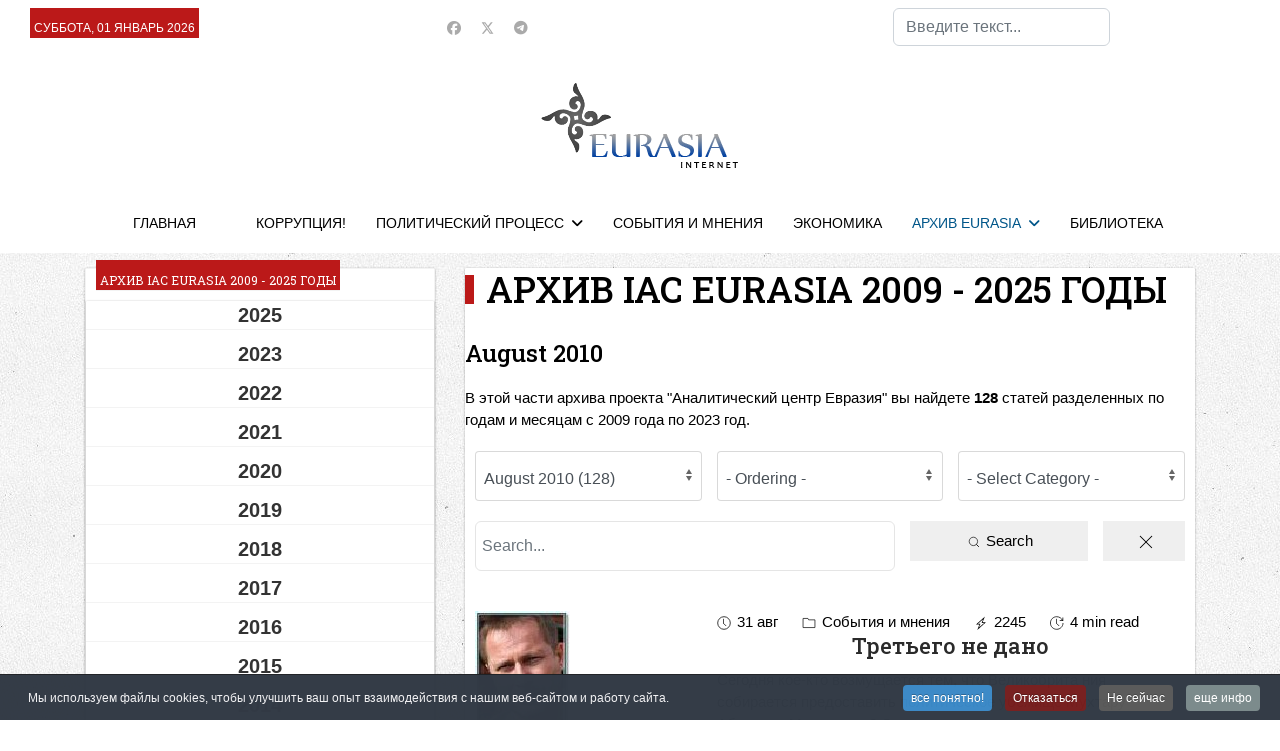

--- FILE ---
content_type: text/html; charset=utf-8
request_url: https://neweurasia.info/https-www-neweurasia-info-index-php-option-com-content-view-article-id-2/monthly-archive-2009-2023/2010/08
body_size: 25586
content:

<!doctype html>
<html lang="ru-ru" dir="ltr">
	<head>
		
		<meta name="viewport" content="width=device-width, initial-scale=1, shrink-to-fit=no">
		<meta charset="utf-8">
	<meta name="robots" content="max-snippet:-1,max-image-preview:large,max-video-preview:-1">
	<meta name="description" content="neweurasia.info, Информационно-аналитический центр ЕВРАЗИЯ: Центральная Азия - информация, анализ, комментарии">
	<meta name="generator" content="Joomla! - Open Source Content Management">
	<title>August 2010 - Monthly Archive</title>
	<link href="/images/favicon.ico" rel="icon" type="image/vnd.microsoft.icon">
	<link href="https://neweurasia.info/component/finder/search?format=opensearch&amp;Itemid=21" rel="search" title="OpenSearch IAC EURASIA" type="application/opensearchdescription+xml">
<link href="https://neweurasia.info/components/com_monthlyarchive/assets/uikit/uikit.min.css?v=20251014063728" rel="stylesheet">
	<link href="https://neweurasia.info/modules/mod_monthlyarchive/assets/css/mod_monthlyarchive.css?v=20251014063728" rel="stylesheet">
	<link href="https://neweurasia.info/components/com_monthlyarchive/views/archive/tmpl/default.css?v=20251014063728" rel="stylesheet">
	<link href="/media/vendor/awesomplete/css/awesomplete.css?1.1.7" rel="stylesheet">
	<link href="/media/vendor/joomla-custom-elements/css/joomla-alert.min.css?0.4.1" rel="stylesheet">
	<link href="/templates/shaper_helixultimate/css/font-awesome.min.css?c37d8c" rel="stylesheet">
	<link href="/media/plg_system_jcepro/site/css/content.min.css?86aa0286b6232c4a5b58f892ce080277" rel="stylesheet">
	<script src="/cdn-cgi/scripts/7d0fa10a/cloudflare-static/rocket-loader.min.js" data-cf-settings="6febb8c99eaba3ddc9b83622-|49"></script><link href="//fonts.googleapis.com/css?family=Roboto Slab:100,100i,200,200i,300,300i,400,400i,500,500i,600,600i,700,700i,800,800i,900,900i&amp;subset=cyrillic-ext&amp;display=swap" rel="stylesheet" media="none" onload="media=&quot;all&quot;">
	<link href="/templates/shaper_helixultimate/css/bootstrap.min.css" rel="stylesheet">
	<link href="/plugins/system/helixultimate/assets/css/chosen.css" rel="stylesheet">
	<link href="/plugins/system/helixultimate/assets/css/system-j4.min.css" rel="stylesheet">
	<link href="/media/system/css/joomla-fontawesome.min.css?c37d8c" rel="stylesheet">
	<link href="/templates/shaper_helixultimate/css/template.css" rel="stylesheet">
	<link href="/templates/shaper_helixultimate/css/presets/default.css" rel="stylesheet">
	<link href="/templates/shaper_helixultimate/css/custom.css" rel="stylesheet">
	<link href="https://neweurasia.info/modules/mod_datetime/tmpl/default.min.css" rel="stylesheet">
	<link href="/plugins/system/cookiespolicynotificationbar/assets/css/cpnb-style.min.css" rel="stylesheet" media="all">
	<style>body{font-family: 'Arial', sans-serif;font-size: 15px;color: #000000;text-decoration: none;}
</style>
	<style>h1{font-family: 'Roboto Slab', sans-serif;font-size: 36px;color: #000000;text-decoration: none;}
</style>
	<style>h2{font-family: 'Roboto Slab', sans-serif;font-size: 24px;color: #000000;text-decoration: none;}
</style>
	<style>h3{font-family: 'Roboto Slab', sans-serif;font-size: 22px;color: #000000;text-decoration: none;}
</style>
	<style>h4{font-family: 'Roboto Slab', sans-serif;font-size: 20px;color: #000000;text-decoration: none;}
</style>
	<style>.sp-megamenu-parent > li > a, .sp-megamenu-parent > li > span, .sp-megamenu-parent .sp-dropdown li.sp-menu-item > a{font-family: 'Arial', sans-serif;color: #000000;text-decoration: none;}
</style>
	<style>.menu.nav-pills > li > a, .menu.nav-pills > li > span, .menu.nav-pills .sp-dropdown li.sp-menu-item > a{font-family: 'Arial', sans-serif;color: #000000;text-decoration: none;}
</style>
	<style>.logo-image {height:86px;}.logo-image-phone {height:86px;}</style>
	<style>@media(max-width: 992px) {.logo-image {height: 36px;}.logo-image-phone {height: 36px;}}</style>
	<style>#sp-top-bar{ background-color:#FFFFFF; }</style>
	<style>#sp-header-nav{ background-color:#FFFFFF; }</style>
	<style>#sp-footer-menu{ background-color:#FFFFFF; }</style>
	<style>#sp-footer{ background-color:#ffffff;color:#000000; }</style>
	<style>.mod_datetime {
    background-color: #bb1919;
    margin: 0px 0 0 10px;
    padding: 10px 4px 0 4px;
    font-size: 12px;
    line-height: 20px;
    color: #fff;
    font-weight: normal;
    text-transform: uppercase;
    display: inline-block;
    font-family: 'PT Sans Narrow', Arial, sans-serif;
}</style>
	<style>

/* BEGIN: Cookies Policy Notification Bar - J! system plugin (Powered by: Web357.com) */
.cpnb-outer { border-color: rgba(32, 34, 38, 1); }
.cpnb-outer.cpnb-div-position-top { border-bottom-width: 1px; }
.cpnb-outer.cpnb-div-position-bottom { border-top-width: 1px; }
.cpnb-outer.cpnb-div-position-top-left, .cpnb-outer.cpnb-div-position-top-right, .cpnb-outer.cpnb-div-position-bottom-left, .cpnb-outer.cpnb-div-position-bottom-right { border-width: 1px; }
.cpnb-message { color: #f1f1f3; }
.cpnb-message a { color: #ffffff }
.cpnb-button, .cpnb-button-ok, .cpnb-m-enableAllButton { -webkit-border-radius: 4px; -moz-border-radius: 4px; border-radius: 4px; font-size: 12px; color: #ffffff; background-color: rgba(59, 137, 199, 1); }
.cpnb-button:hover, .cpnb-button:focus, .cpnb-button-ok:hover, .cpnb-button-ok:focus, .cpnb-m-enableAllButton:hover, .cpnb-m-enableAllButton:focus { color: #ffffff; background-color: rgba(49, 118, 175, 1); }
.cpnb-button-decline, .cpnb-button-delete, .cpnb-button-decline-modal, .cpnb-m-DeclineAllButton { color: #ffffff; background-color: rgba(119, 31, 31, 1); }
.cpnb-button-decline:hover, .cpnb-button-decline:focus, .cpnb-button-delete:hover, .cpnb-button-delete:focus, .cpnb-button-decline-modal:hover, .cpnb-button-decline-modal:focus, .cpnb-m-DeclineAllButton:hover, .cpnb-m-DeclineAllButton:focus { color: #ffffff; background-color: rgba(175, 38, 20, 1); }
.cpnb-button-cancel, .cpnb-button-reload, .cpnb-button-cancel-modal { color: #ffffff; background-color: rgba(90, 90, 90, 1); }
.cpnb-button-cancel:hover, .cpnb-button-cancel:focus, .cpnb-button-reload:hover, .cpnb-button-reload:focus, .cpnb-button-cancel-modal:hover, .cpnb-button-cancel-modal:focus { color: #ffffff; background-color: rgba(54, 54, 54, 1); }
.cpnb-button-settings, .cpnb-button-settings-modal { color: #ffffff; background-color: rgba(90, 90, 90, 1); }
.cpnb-button-settings:hover, .cpnb-button-settings:focus, .cpnb-button-settings-modal:hover, .cpnb-button-settings-modal:focus { color: #ffffff; background-color: rgba(54, 54, 54, 1); }
.cpnb-button-more-default, .cpnb-button-more-modal { color: #ffffff; background-color: rgba(123, 138, 139, 1); }
.cpnb-button-more-default:hover, .cpnb-button-more-modal:hover, .cpnb-button-more-default:focus, .cpnb-button-more-modal:focus { color: #ffffff; background-color: rgba(105, 118, 119, 1); }
.cpnb-m-SaveChangesButton { color: #ffffff; background-color: rgba(133, 199, 136, 1); }
.cpnb-m-SaveChangesButton:hover, .cpnb-m-SaveChangesButton:focus { color: #ffffff; background-color: rgba(96, 153, 100, 1); }
@media only screen and (max-width: 600px) {
.cpnb-left-menu-toggle::after, .cpnb-left-menu-toggle-button {
content: "Categories";
}
}
/* END: Cookies Policy Notification Bar - J! system plugin (Powered by: Web357.com) */
</style>
<script src="/media/vendor/jquery/js/jquery.min.js?3.7.1" type="6febb8c99eaba3ddc9b83622-text/javascript"></script>
	<script src="https://neweurasia.info/components/com_monthlyarchive/assets/js/jq.no-conflict.js?v=20251014063728" type="6febb8c99eaba3ddc9b83622-text/javascript"></script>
	<script src="https://neweurasia.info/components/com_monthlyarchive/assets/uikit/uikit.min.js?v=20251014063728" type="6febb8c99eaba3ddc9b83622-text/javascript"></script>
	<script src="https://neweurasia.info/components/com_monthlyarchive/assets/uikit/uikit-icons.min.js?v=20251014063728" type="6febb8c99eaba3ddc9b83622-text/javascript"></script>
	<script src="/media/vendor/jquery/js/jquery-noconflict.min.js?3.7.1" type="6febb8c99eaba3ddc9b83622-text/javascript"></script>
	<script type="application/json" class="joomla-script-options new">{"data":{"breakpoints":{"tablet":991,"mobile":480},"header":{"stickyOffset":"100"}},"joomla.jtext":{"MOD_FINDER_SEARCH_VALUE":"Введите текст...","COM_FINDER_SEARCH_FORM_LIST_LABEL":"Search Results","JLIB_JS_AJAX_ERROR_OTHER":"Произошла ошибка при получении данных JSON. Код состояния HTTP %s.","JLIB_JS_AJAX_ERROR_PARSE":"Произошла ошибка парсинга при обработке данных JSON:<br><code style=\"color:inherit;white-space:pre-wrap;padding:0;margin:0;border:0;background:inherit;\">%s<\/code>","ERROR":"Ошибка","MESSAGE":"Сообщение","NOTICE":"Внимание","WARNING":"Предупреждение","JCLOSE":"Закрыть","JOK":"Ок","JOPEN":"Открыть"},"finder-search":{"url":"\/component\/finder\/?task=suggestions.suggest&format=json&tmpl=component&Itemid=21"},"system.paths":{"root":"","rootFull":"https:\/\/neweurasia.info\/","base":"","baseFull":"https:\/\/neweurasia.info\/"},"csrf.token":"f19ef0e141dcd713a37b7da7f277fd90"}</script>
	<script src="/media/system/js/core.min.js?a3d8f8" type="6febb8c99eaba3ddc9b83622-text/javascript"></script>
	<script src="/media/vendor/bootstrap/js/alert.min.js?5.3.8" type="6febb8c99eaba3ddc9b83622-module"></script>
	<script src="/media/vendor/bootstrap/js/button.min.js?5.3.8" type="6febb8c99eaba3ddc9b83622-module"></script>
	<script src="/media/vendor/bootstrap/js/carousel.min.js?5.3.8" type="6febb8c99eaba3ddc9b83622-module"></script>
	<script src="/media/vendor/bootstrap/js/collapse.min.js?5.3.8" type="6febb8c99eaba3ddc9b83622-module"></script>
	<script src="/media/vendor/bootstrap/js/dropdown.min.js?5.3.8" type="6febb8c99eaba3ddc9b83622-module"></script>
	<script src="/media/vendor/bootstrap/js/modal.min.js?5.3.8" type="6febb8c99eaba3ddc9b83622-module"></script>
	<script src="/media/vendor/bootstrap/js/offcanvas.min.js?5.3.8" type="6febb8c99eaba3ddc9b83622-module"></script>
	<script src="/media/vendor/bootstrap/js/popover.min.js?5.3.8" type="6febb8c99eaba3ddc9b83622-module"></script>
	<script src="/media/vendor/bootstrap/js/scrollspy.min.js?5.3.8" type="6febb8c99eaba3ddc9b83622-module"></script>
	<script src="/media/vendor/bootstrap/js/tab.min.js?5.3.8" type="6febb8c99eaba3ddc9b83622-module"></script>
	<script src="/media/vendor/bootstrap/js/toast.min.js?5.3.8" type="6febb8c99eaba3ddc9b83622-module"></script>
	<script src="/media/system/js/showon.min.js?e51227" type="6febb8c99eaba3ddc9b83622-module"></script>
	<script src="/media/vendor/awesomplete/js/awesomplete.min.js?1.1.7" defer type="6febb8c99eaba3ddc9b83622-text/javascript"></script>
	<script src="/media/com_finder/js/finder.min.js?755761" type="6febb8c99eaba3ddc9b83622-module"></script>
	<script src="/media/mod_menu/js/menu.min.js?c37d8c" type="6febb8c99eaba3ddc9b83622-module"></script>
	<script src="/media/system/js/messages.min.js?9a4811" type="6febb8c99eaba3ddc9b83622-module"></script>
	<script src="/plugins/system/helixultimate/assets/js/chosen.jquery.js" type="6febb8c99eaba3ddc9b83622-text/javascript"></script>
	<script src="/templates/shaper_helixultimate/js/main.js" type="6febb8c99eaba3ddc9b83622-text/javascript"></script>
	<script src="https://neweurasia.info/modules/mod_datetime/assets/js/dayjs.min.js" type="6febb8c99eaba3ddc9b83622-text/javascript"></script>
	<script src="https://neweurasia.info/modules/mod_datetime/assets/js/dayjs_plugin_utc.min.js" type="6febb8c99eaba3ddc9b83622-text/javascript"></script>
	<script src="https://neweurasia.info/modules/mod_datetime/assets/js/dayjs_plugin_timezone.min.js" type="6febb8c99eaba3ddc9b83622-text/javascript"></script>
	<script src="https://neweurasia.info/modules/mod_datetime/assets/js/locales/ru.js" type="6febb8c99eaba3ddc9b83622-text/javascript"></script>
	<script src="/plugins/system/cookiespolicynotificationbar/assets/js/cookies-policy-notification-bar.min.js" type="6febb8c99eaba3ddc9b83622-text/javascript"></script>
	<script type="6febb8c99eaba3ddc9b83622-text/javascript">jMA(document).ready(function($) {
    "use strict";

	// WCAG compatibility
	$("#filter_search").attr("title", "Search...");
	$("#filter_category").attr("title", "- Select Category -");
	$("#filter_date").attr("title", "- All Months &amp; Years -");
	$("#filter_orderby").attr("title", "- Ordering -");
	$("#filter_author").attr("title", "- Select Author -");

	// Search button validation
	$('button#search-button-home, button#search-button-page').on('click', function () {

		var filter_search 	= $('#filter_search').val();
		var filter_author 	= $('#filter_author').val();
		var filter_category = $('#filter_category').val();

		if (
			(filter_search === null || filter_search === "") && 
			(filter_author === null || filter_author === "") && 
			(filter_category === null || filter_category === "")
		   )
		{
			$("#filter_search, #filter_author, #filter_category").css("border", "1px solid red");
			w357uiUIkit.modal.alert("Please, choose at least one option or type something in the search form field.");
			return false;
		}
		else if (filter_search.length < 3)
		{
			$("#filter_search").css("border", "1px solid red");
			w357uiUIkit.modal.alert("Please, enter at least three characters.");
			return false;
		}
	});		

	// bind change event to select
	$('#filter_date, #filter_orderby, #filter_author, #filter_category').on('change', function () {

		var filter_date = $('#filter_date').val(); // get selected value
		var filter_orderby = $('#filter_orderby').val(); // get selected value
		var filter_category = $('#filter_category').val(); // get selected value
		var filter_author = $('#filter_author').val(); // get selected value
		var menu_item_id = $('#menu_item_id').val(); // get selected value

		var url = 'index.php?option=com_monthlyarchive';

		if (filter_date) 
		{
			var date_arr = filter_date.split("-");
			var year = date_arr[0];
			var month = date_arr[1];

			if (year)
			{
				url += '&year=' + year;
			}

			if (month)
			{
				url += '&month=' + month;
			}
		}
		else
		{
			url += '&year=all';
		}

		if (filter_orderby) 
		{
			url += '&orderby=' + filter_orderby;
		}

		if (filter_category) 
		{
			url += '&category=' + filter_category;
		}

		if (filter_author) 
		{
			url += '&author=' + filter_author;
		}

		if (menu_item_id) 
		{
			url += '&Itemid=' + menu_item_id;
		}

		url += '&task=archive.goToURL';

		$('#adminForm').attr('action', 'https://neweurasia.info/' + url);
		$('#adminForm').submit();
	});

	// CLEAR FILTERS
	$('button#clear-search-button-home, #back-to-monthly-archive').on('click', function () {
		$('#filter_search').val('');
		$('#filter_orderby').val('most_recent_first');
		$('#filter_author').val('');
		$('#filter_category').val('');
		$('#filter_date').val('all');
		$('#filter_year').val('');
		$('#filter_month').val('');
		$('#adminForm').attr('action', '/https-www-neweurasia-info-index-php-option-com-content-view-article-id-2/monthly-archive-2009-2023');
		$('#adminForm').submit();
	});
	$('button#clear-search-button-page').on('click', function () {
		$('#filter_search').val('');
		$('#filter_orderby').val('most_recent_first');
		$('#filter_author').val('');
		$('#filter_category').val('');
		$('#filter_date').val('all');
		$('#filter_year').val('');
		$('#filter_month').val('');
		$('#adminForm').attr('action', '/https-www-neweurasia-info-index-php-option-com-content-view-article-id-2/monthly-archive-2009-2023/all');
		$('#adminForm').submit();
	});
});</script>
	<script type="6febb8c99eaba3ddc9b83622-text/javascript">template="shaper_helixultimate";</script>
	<script type="6febb8c99eaba3ddc9b83622-text/javascript">jMA(document).ready(function($) {
    "use strict";

	// bind change event to select
	$('#filter_date_module').on('change', function () {

		var filter_date_module = $('#filter_date_module').val(); // get selected value
		var menu_item_id = $('#menu_item_id_module').val(); // get selected value

		var url = 'index.php?option=com_monthlyarchive';

		if (filter_date_module) 
		{
			var date_arr = filter_date_module.split("-");
			var year = date_arr[0];
			var month = date_arr[1];

			if (year)
			{
				url += '&year=' + year;
			}

			if (month)
			{
				url += '&month=' + month;
			}
		}
		else
		{
			url += '&year=all';
		}

		if (menu_item_id) 
		{
			url += '&Itemid=' + menu_item_id;
		}

		url += '&task=archive.goToURL';

		$('#maModuleForm').attr('action', url);
		$('#maModuleForm').submit();
	});
});</script>
	<script type="6febb8c99eaba3ddc9b83622-text/javascript">    document.addEventListener('DOMContentLoaded', function () {
        // Assuming you've included dayjs and the Greek locale already
        dayjs.locale(`ru`);
        dayjs.extend(dayjs_plugin_utc);
        dayjs.extend(dayjs_plugin_timezone);

        // DATE
        const mod_dateElement = document.getElementById(`mod_date_js_100`);

        function modUpdateDate() {
            const currentDate = dayjs()
                .format(`dddd, MM MMMM YYYY`); // YYYY-MM-DD HH:mm:ss
            mod_dateElement.textContent = currentDate;
        }

        // Update the time immediately upon script load
        modUpdateDate();

        // Then update it every second (1000 milliseconds)
        setInterval(modUpdateDate, 1000);
    });</script>
	<script type="6febb8c99eaba3ddc9b83622-text/javascript">

// BEGIN: Cookies Policy Notification Bar - J! system plugin (Powered by: Web357.com)
var cpnb_config = {"w357_joomla_caching":1,"w357_position":"bottom","w357_show_close_x_icon":"1","w357_hide_after_time":"yes","w357_duration":"60","w357_animate_duration":"1000","w357_limit":"0","w357_message":"Мы используем файлы cookies, чтобы улучшить ваш опыт взаимодействия с нашим веб-сайтом и работу сайта.","w357_display_ok_btn":"1","w357_buttonText":"все понятно!","w357_display_decline_btn":"1","w357_buttonDeclineText":"Отказаться","w357_display_cancel_btn":"1","w357_buttonCancelText":"Не сейчас","w357_display_settings_btn":0,"w357_buttonSettingsText":"Настройки","w357_buttonMoreText":"еще инфо","w357_buttonMoreLink":"","w357_display_more_info_btn":"1","w357_fontColor":"#f1f1f3","w357_linkColor":"#ffffff","w357_fontSize":"12px","w357_backgroundColor":"rgba(50, 58, 69, 1)","w357_borderWidth":"1","w357_body_cover":"1","w357_overlay_state":"0","w357_overlay_color":"rgba(10, 10, 10, 0.3)","w357_height":"auto","w357_cookie_name":"cookiesDirective","w357_link_target":"_self","w357_popup_width":"800","w357_popup_height":"600","w357_customText":"\u003Ch1\u003ECookies Policy\u003C\/h1\u003E\r\n\u003Chr \/\u003E\r\n\u003Ch3\u003EGeneral Use\u003C\/h3\u003E\r\n\u003Cp\u003EWe use cookies, tracking pixels and related technologies on our website. Cookies are small data files that are served by our platform and stored on your device. Our site uses cookies dropped by us or third parties for a variety of purposes including to operate and personalize the website. Also, cookies may also be used to track how you use the site to target ads to you on other websites.\u003C\/p\u003E\r\n\u003Ch3\u003EThird Parties\u003C\/h3\u003E\r\n\u003Cp\u003EOur website employs the use the various third-party services. Through the use of our website, these services may place anonymous cookies on the Visitor\u0027s browser and may send their own cookies to the Visitor\u0027s cookie file. Some of these services include but are not limited to: Google, Facebook, Twitter, Adroll, MailChimp, Sucuri, Intercom and other social networks, advertising agencies, security firewalls, analytics companies and service providers. These services may also collect and use anonymous identifiers such as IP Address, HTTP Referrer, Unique Device Identifier and other non-personally identifiable information and server logs.\u003C\/p\u003E\r\n\u003Chr \/\u003E","w357_more_info_btn_type":"custom_text","w357_blockCookies":"1","w357_autoAcceptAfterScrolling":"0","w357_numOfScrolledPixelsBeforeAutoAccept":"300","w357_reloadPageAfterAccept":"0","w357_enableConfirmationAlerts":"1","w357_enableConfirmationAlertsForAcceptBtn":0,"w357_enableConfirmationAlertsForDeclineBtn":1,"w357_enableConfirmationAlertsForDeleteBtn":1,"w357_confirm_allow_msg":"Performing this action will enable all cookies set by this website. Are you sure that you want to enable all cookies on this website?","w357_confirm_delete_msg":"Performing this action will remove all cookies set by this website. Are you sure that you want to disable and delete all cookies from your browser?","w357_show_in_iframes":"0","w357_shortcode_is_enabled_on_this_page":0,"w357_base_url":"https:\/\/neweurasia.info\/","w357_base_ajax_url":"https:\/\/neweurasia.info\/","w357_current_url":"https:\/\/neweurasia.info\/https-www-neweurasia-info-index-php-option-com-content-view-article-id-2\/monthly-archive-2009-2023\/2010\/08","w357_always_display":"0","w357_show_notification_bar":true,"w357_expiration_cookieSettings":"365","w357_expiration_cookieAccept":"365","w357_expiration_cookieDecline":"180","w357_expiration_cookieCancel":"3","w357_accept_button_class_notification_bar":"cpnb-accept-btn","w357_decline_button_class_notification_bar":"cpnb-decline-btn","w357_cancel_button_class_notification_bar":"cpnb-cancel-btn","w357_settings_button_class_notification_bar":"cpnb-settings-btn","w357_moreinfo_button_class_notification_bar":"cpnb-moreinfo-btn","w357_accept_button_class_notification_bar_modal_window":"cpnb-accept-btn-m","w357_decline_button_class_notification_bar_modal_window":"cpnb-decline-btn-m","w357_save_button_class_notification_bar_modal_window":"cpnb-save-btn-m","w357_buttons_ordering":"[\u0022ok\u0022,\u0022decline\u0022,\u0022cancel\u0022,\u0022settings\u0022,\u0022moreinfo\u0022]"};
// END: Cookies Policy Notification Bar - J! system plugin (Powered by: Web357.com)
</script>
	<script type="6febb8c99eaba3ddc9b83622-text/javascript">

// BEGIN: Cookies Policy Notification Bar - J! system plugin (Powered by: Web357.com)
var cpnb_cookiesCategories = {"cookie_categories_group0":{"cookie_category_id":"required-cookies","cookie_category_name":"Required Cookies","cookie_category_description":"The Required or Functional cookies relate to the functionality of our websites and allow us to improve the service we offer to you through our websites, for example by allowing you to carry information across pages of our website to avoid you having to re-enter information, or by recognizing your preferences when you return to our website.","cookie_category_checked_by_default":"2","cookie_category_status":"1"},"cookie_categories_group1":{"cookie_category_id":"analytical-cookies","cookie_category_name":"Analytical Cookies","cookie_category_description":"Analytical cookies allow us to recognize and to count the number of visitors to our website, to see how visitors move around the website when they are using it and to record which content viewers view and are interested in. This helps us to determine how frequently particular pages and advertisements are visited and to determine the most popular areas of our website. This helps us to improve the service which we offer to you by helping us make sure our users are finding the information they are looking for, by providing anonymized demographic data to third parties in order to target advertising more appropriately to you, and by tracking the success of advertising campaigns on our website.","cookie_category_checked_by_default":"1","cookie_category_status":"1"},"cookie_categories_group2":{"cookie_category_id":"social-media-cookies","cookie_category_name":"Social Media","cookie_category_description":"These cookies allow you to share Website content with social media platforms (e.g., Facebook, Twitter, Instagram). We have no control over these cookies as they are set by the social media platforms themselves.","cookie_category_checked_by_default":"1","cookie_category_status":"1"},"cookie_categories_group3":{"cookie_category_id":"targeted-advertising-cookies","cookie_category_name":"Targeted Advertising Cookies","cookie_category_description":"Advertising and targeting cookies are used to deliver advertisements more relevant to you, but can also limit the number of times you see an advertisement and be used to chart the effectiveness of an ad campaign by tracking users’ clicks. They can also provide security in transactions. They are usually placed by third-party advertising networks with a website operator’s permission but can be placed by the operator themselves. They can remember that you have visited a website, and this information can be shared with other organizations, including other advertisers. They cannot determine who you are though, as the data collected is never linked to your profile. ","cookie_category_checked_by_default":"1","cookie_category_status":"1"}};
// END: Cookies Policy Notification Bar - J! system plugin (Powered by: Web357.com)
</script>
	<script type="6febb8c99eaba3ddc9b83622-text/javascript">

// BEGIN: Cookies Policy Notification Bar - J! system plugin (Powered by: Web357.com)
var cpnb_manager = {"w357_m_modalState":"0","w357_m_floatButtonState":"1","w357_m_floatButtonPosition":"bottom_left","w357_m_HashLink":"cookies","w357_m_modal_menuItemSelectedBgColor":"rgba(200, 200, 200, 1)","w357_m_saveChangesButtonColorAfterChange":"rgba(13, 92, 45, 1)","w357_m_floatButtonIconSrc":"https:\/\/neweurasia.info\/plugins\/system\/cookiespolicynotificationbar\/assets\/icons\/cpnb-cookies-manager-icon-1-64x64.png","w357_m_FloatButtonIconType":"image","w357_m_FloatButtonIconFontAwesomeName":"fas fa-cookie-bite","w357_m_FloatButtonIconFontAwesomeSize":"fa-lg","w357_m_FloatButtonIconFontAwesomeColor":"rgba(61, 47, 44, 0.84)","w357_m_FloatButtonIconUikitName":"cog","w357_m_FloatButtonIconUikitSize":"1","w357_m_FloatButtonIconUikitColor":"rgba(61, 47, 44, 0.84)","w357_m_floatButtonText":"Cookies Manager","w357_m_modalHeadingText":"Advanced Cookie Settings","w357_m_checkboxText":"Включено","w357_m_lockedText":"(Locked)","w357_m_EnableAllButtonText":"Allow All Cookies","w357_m_DeclineAllButtonText":"Decline All Cookies","w357_m_SaveChangesButtonText":"Save Settings","w357_m_confirmationAlertRequiredCookies":"These cookies are strictly necessary for this website. You can\u0027t disable this category of cookies. Thank you for understanding!"};
// END: Cookies Policy Notification Bar - J! system plugin (Powered by: Web357.com)
</script>
			
<!-- BEGIN: Google Analytics -->
<script type="6febb8c99eaba3ddc9b83622-text/javascript">console.log("Google analytics javascript code goes here...")</script>
<!-- END: Google Analytics -->

<!-- BEGIN: Facebook -->
<script type="6febb8c99eaba3ddc9b83622-text/javascript">console.log("Facebook javascript code goes here...")</script>
<!-- END: Facebook -->
</head>
	<body class="site helix-ultimate hu com_monthlyarchive com-monthlyarchive view-archive layout-default task-none itemid-1305 ru-ru ltr sticky-header layout-fluid offcanvas-init offcanvs-position-left">

		
		
		<div class="body-wrapper">
			<div class="body-innerwrapper">
								<main id="sp-main">
					
<section id="sp-top-bar" >

				
	
<div class="row">
	<div id="sp-top3" class="col-lg-4 "><div class="sp-column "><div class="sp-module "><div class="sp-module-content">
<div class="mod_datetime mod_datetime_100">
                                    <span class="mod_date" id="mod_date_js_100"></span>
                                            </div></div></div></div></div><div id="sp-top1" class="col-lg-4 "><div class="sp-column ts-top-social"><ul class="social-icons"><li class="social-icon-facebook"><a target="_blank" rel="noopener noreferrer" href="https://www.facebook.com/iaceurasia/" aria-label="Facebook"><span class="fab fa-facebook" aria-hidden="true"></span></a></li><li class="social-icon-twitter"><a target="_blank" rel="noopener noreferrer" href="https://twitter.com/eurasiaorgru" aria-label="Twitter"><svg xmlns="http://www.w3.org/2000/svg" viewBox="0 0 512 512" fill="currentColor" style="width: 13.56px;position: relative;top: -1.5px;"><path d="M389.2 48h70.6L305.6 224.2 487 464H345L233.7 318.6 106.5 464H35.8L200.7 275.5 26.8 48H172.4L272.9 180.9 389.2 48zM364.4 421.8h39.1L151.1 88h-42L364.4 421.8z"/></svg></a></li><li class="social-icon-custom"><a target="_blank" rel="noopener noreferrer" href="https://t.me/neweurasia" aria-label="Custom"><span class="fab fa-telegram" aria-hidden="true"></span></a></li></ul></div></div><div id="sp-search" class="col-lg-4 d-none d-sm-none d-md-none d-lg-block"><div class="sp-column "><div class="sp-module "><div class="sp-module-content">
<search>
    <form class="mod-finder js-finder-searchform form-search" action="/component/finder/search?Itemid=21" method="get" aria-label="search">
        <label for="mod-finder-searchword153" class="visually-hidden finder">Поиск</label><input type="text" name="q" id="mod-finder-searchword153" class="js-finder-search-query form-control" value="" placeholder="Введите текст...">
                        <input type="hidden" name="Itemid" value="21">    </form>
</search>
</div></div></div></div></div>
				
	</section>

<section id="sp-logo-area" >

						<div class="container">
				<div class="container-inner">
			
	
<div class="row">
	<div id="sp-logo" class="col-lg-12 "><div class="sp-column col-4 mx-auto text-center"><a id="offcanvas-toggler" aria-label="Menu" class="offcanvas-toggler-left offcanvas-toggler-custom d-lg-none" href="#" aria-hidden="true" title="Menu"><div class="burger-icon"><span></span><span></span><span></span></div></a><div class="logo"><a href="/">
				<img class='logo-image  d-none d-lg-inline-block'
					srcset='https://neweurasia.info/images/logo.png 1x'
					src='https://neweurasia.info/images/logo.png'
					height='86'
					alt='IAC EURASIA'
				/>
				<img class="logo-image-phone d-inline-block d-lg-none" src="https://neweurasia.info/images/logo_new.png" alt="IAC EURASIA" /></a></div></div></div></div>
							</div>
			</div>
			
	</section>

<section id="sp-header-nav" >

						<div class="container">
				<div class="container-inner">
			
	
<div class="row">
	<div id="sp-menu" class="col-lg-12 "><div class="sp-column "><nav class="sp-megamenu-wrapper d-flex" role="navigation" aria-label="navigation"><ul class="sp-megamenu-parent menu-animation-fade-up d-none d-lg-block"><li class="sp-menu-item"><a   href="/"  >ГЛАВНАЯ</a></li><li class="sp-menu-item"><a   href="/extra"  ></a></li><li class="sp-menu-item"><a   href="/corruption"  >КОРРУПЦИЯ!</a></li><li class="sp-menu-item sp-has-child"><a   href="/political-process"  >ПОЛИТИЧЕСКИЙ ПРОЦЕСС</a><div class="sp-dropdown sp-dropdown-main sp-menu-right" style="width: 240px;"><div class="sp-dropdown-inner"><ul class="sp-dropdown-items"><li class="sp-menu-item"><a   href="/political-process/giperborei"  >ГИПЕРБОРЕЙ Youtube</a></li></ul></div></div></li><li class="sp-menu-item"><a   href="/events-and-opinions"  >СОБЫТИЯ И МНЕНИЯ</a></li><li class="sp-menu-item"><a   href="/economy"  >ЭКОНОМИКА</a></li><li class="sp-menu-item sp-has-child active"><a   href="/index.php?option=com_content&view=article&id=2"  >АРХИВ EURASIA</a><div class="sp-dropdown sp-dropdown-main sp-menu-right" style="width: 240px;"><div class="sp-dropdown-inner"><ul class="sp-dropdown-items"><li class="sp-menu-item"><a   href="/index.php?option=com_content&view=article&id=2"  >Архив EURASIA 1997 - 2023</a></li><li class="sp-menu-item current-item active"><a aria-current="page"  href="/https-www-neweurasia-info-index-php-option-com-content-view-article-id-2/monthly-archive-2009-2023"  >Архив EURASIA  2009 - 2023</a></li><li class="sp-menu-item"><a   href="https://neweurasia.info/cgi-bin/datacgi/database.cgi?file=News&report=PageArticlesRu2005Unlimited&pagename=Kazaxgate&firstrecord=0&finalrecord=20"  >Казахгейт 2005-2009</a></li><li class="sp-menu-item"><a   href="/https-www-neweurasia-info-index-php-option-com-content-view-article-id-2/proekt-posvyashchennyj-95-letiyu-avtonomii-alash-orda"  >АЛАШ ОРДА - 95 ЛЕТ !</a></li><li class="sp-menu-item"><a   href="https://www.neweurasia.info/cgi-bin/datacgi/database.cgi?file=News&report=PageArticlesRu2005Unlimited&pagename=PodborkaRus&firstrecord=0&finalrecord=20"  >Запад за демократию</a></li><li class="sp-menu-item"><a   href="https://www.neweurasia.info/cgi-bin/datacgi/database.cgi?file=News&report=PageArticlesRu2005Unlimited&pagename=Otstrel&firstrecord=0&finalrecord=20"  >Террор в Казахстане</a></li></ul></div></div></li><li class="sp-menu-item"><a   href="/index.php?option=com_content&view=article&id=50"  >БИБЛИОТЕКА</a></li></ul></nav></div></div></div>
							</div>
			</div>
			
	</section>

<section id="sp-main-body" >

										<div class="container">
					<div class="container-inner">
						
	
<div class="row">
	<aside id="sp-left" class="col-lg-4 d-none d-sm-none d-md-none d-lg-none d-xl-block"><div class="sp-column "><div class="sp-module "><h3 class="sp-module-title">Архив IAC EURASIA 2009 - 2025 годы</h3><div class="sp-module-content">
<div class="w357ui-scope-container">
	<div class="w357ui-margin-small-top w357ui-margin-small-bottom ma-mod-container ">
		
		
			<ul class="w357ui-margin-remove" w357ui-accordion="multiple: true"> 
						<li class="ma-accordion-list-item ">
												
						
							<div class="w357ui-accordion-title ma-accordion-title w357ui-text-bold">
								2025															</div>
						
													
										
					
						
															<div class="w357ui-accordion-content ma-accordion-content">
							
							<ul class="w357ui-list ma-list ma-list-accordion ma-list-months-years w357ui-margin-remove-left">
																		<li>
											<a class="ma-month-title w357ui-display-inline" href="/https-www-neweurasia-info-index-php-option-com-content-view-article-id-2/monthly-archive-2009-2023/2025/12">
												December 2025											</a>
																							<span class="w357ui-text-muted ma-count w357ui-display-inline">(1 article)</span>
																					</li>

																		<li>
											<a class="ma-month-title w357ui-display-inline" href="/https-www-neweurasia-info-index-php-option-com-content-view-article-id-2/monthly-archive-2009-2023/2025/08">
												August 2025											</a>
																							<span class="w357ui-text-muted ma-count w357ui-display-inline">(2 articles)</span>
																					</li>

																		<li>
											<a class="ma-month-title w357ui-display-inline" href="/https-www-neweurasia-info-index-php-option-com-content-view-article-id-2/monthly-archive-2009-2023/2025/07">
												July 2025											</a>
																							<span class="w357ui-text-muted ma-count w357ui-display-inline">(1 article)</span>
																					</li>

															</ul>

															</div>
												
					
											</li>
					
				
			 
						<li class="ma-accordion-list-item ">
												
						
							<div class="w357ui-accordion-title ma-accordion-title w357ui-text-bold">
								2023															</div>
						
													
										
					
						
															<div class="w357ui-accordion-content ma-accordion-content">
							
							<ul class="w357ui-list ma-list ma-list-accordion ma-list-months-years w357ui-margin-remove-left">
																		<li>
											<a class="ma-month-title w357ui-display-inline" href="/https-www-neweurasia-info-index-php-option-com-content-view-article-id-2/monthly-archive-2009-2023/2023/06">
												June 2023											</a>
																							<span class="w357ui-text-muted ma-count w357ui-display-inline">(1 article)</span>
																					</li>

																		<li>
											<a class="ma-month-title w357ui-display-inline" href="/https-www-neweurasia-info-index-php-option-com-content-view-article-id-2/monthly-archive-2009-2023/2023/05">
												May 2023											</a>
																							<span class="w357ui-text-muted ma-count w357ui-display-inline">(2 articles)</span>
																					</li>

																		<li>
											<a class="ma-month-title w357ui-display-inline" href="/https-www-neweurasia-info-index-php-option-com-content-view-article-id-2/monthly-archive-2009-2023/2023/04">
												April 2023											</a>
																							<span class="w357ui-text-muted ma-count w357ui-display-inline">(1 article)</span>
																					</li>

																		<li>
											<a class="ma-month-title w357ui-display-inline" href="/https-www-neweurasia-info-index-php-option-com-content-view-article-id-2/monthly-archive-2009-2023/2023/03">
												March 2023											</a>
																							<span class="w357ui-text-muted ma-count w357ui-display-inline">(2 articles)</span>
																					</li>

															</ul>

															</div>
												
					
											</li>
					
				
			 
						<li class="ma-accordion-list-item ">
												
						
							<div class="w357ui-accordion-title ma-accordion-title w357ui-text-bold">
								2022															</div>
						
													
										
					
						
															<div class="w357ui-accordion-content ma-accordion-content">
							
							<ul class="w357ui-list ma-list ma-list-accordion ma-list-months-years w357ui-margin-remove-left">
																		<li>
											<a class="ma-month-title w357ui-display-inline" href="/https-www-neweurasia-info-index-php-option-com-content-view-article-id-2/monthly-archive-2009-2023/2022/12">
												December 2022											</a>
																							<span class="w357ui-text-muted ma-count w357ui-display-inline">(3 articles)</span>
																					</li>

																		<li>
											<a class="ma-month-title w357ui-display-inline" href="/https-www-neweurasia-info-index-php-option-com-content-view-article-id-2/monthly-archive-2009-2023/2022/11">
												November 2022											</a>
																							<span class="w357ui-text-muted ma-count w357ui-display-inline">(3 articles)</span>
																					</li>

																		<li>
											<a class="ma-month-title w357ui-display-inline" href="/https-www-neweurasia-info-index-php-option-com-content-view-article-id-2/monthly-archive-2009-2023/2022/10">
												October 2022											</a>
																							<span class="w357ui-text-muted ma-count w357ui-display-inline">(2 articles)</span>
																					</li>

																		<li>
											<a class="ma-month-title w357ui-display-inline" href="/https-www-neweurasia-info-index-php-option-com-content-view-article-id-2/monthly-archive-2009-2023/2022/08">
												August 2022											</a>
																							<span class="w357ui-text-muted ma-count w357ui-display-inline">(4 articles)</span>
																					</li>

																		<li>
											<a class="ma-month-title w357ui-display-inline" href="/https-www-neweurasia-info-index-php-option-com-content-view-article-id-2/monthly-archive-2009-2023/2022/07">
												July 2022											</a>
																							<span class="w357ui-text-muted ma-count w357ui-display-inline">(2 articles)</span>
																					</li>

																		<li>
											<a class="ma-month-title w357ui-display-inline" href="/https-www-neweurasia-info-index-php-option-com-content-view-article-id-2/monthly-archive-2009-2023/2022/06">
												June 2022											</a>
																							<span class="w357ui-text-muted ma-count w357ui-display-inline">(3 articles)</span>
																					</li>

																		<li>
											<a class="ma-month-title w357ui-display-inline" href="/https-www-neweurasia-info-index-php-option-com-content-view-article-id-2/monthly-archive-2009-2023/2022/05">
												May 2022											</a>
																							<span class="w357ui-text-muted ma-count w357ui-display-inline">(7 articles)</span>
																					</li>

																		<li>
											<a class="ma-month-title w357ui-display-inline" href="/https-www-neweurasia-info-index-php-option-com-content-view-article-id-2/monthly-archive-2009-2023/2022/04">
												April 2022											</a>
																							<span class="w357ui-text-muted ma-count w357ui-display-inline">(11 articles)</span>
																					</li>

																		<li>
											<a class="ma-month-title w357ui-display-inline" href="/https-www-neweurasia-info-index-php-option-com-content-view-article-id-2/monthly-archive-2009-2023/2022/03">
												March 2022											</a>
																							<span class="w357ui-text-muted ma-count w357ui-display-inline">(15 articles)</span>
																					</li>

																		<li>
											<a class="ma-month-title w357ui-display-inline" href="/https-www-neweurasia-info-index-php-option-com-content-view-article-id-2/monthly-archive-2009-2023/2022/02">
												February 2022											</a>
																							<span class="w357ui-text-muted ma-count w357ui-display-inline">(8 articles)</span>
																					</li>

																		<li>
											<a class="ma-month-title w357ui-display-inline" href="/https-www-neweurasia-info-index-php-option-com-content-view-article-id-2/monthly-archive-2009-2023/2022/01">
												January 2022											</a>
																							<span class="w357ui-text-muted ma-count w357ui-display-inline">(3 articles)</span>
																					</li>

															</ul>

															</div>
												
					
											</li>
					
				
			 
						<li class="ma-accordion-list-item ">
												
						
							<div class="w357ui-accordion-title ma-accordion-title w357ui-text-bold">
								2021															</div>
						
													
										
					
						
															<div class="w357ui-accordion-content ma-accordion-content">
							
							<ul class="w357ui-list ma-list ma-list-accordion ma-list-months-years w357ui-margin-remove-left">
																		<li>
											<a class="ma-month-title w357ui-display-inline" href="/https-www-neweurasia-info-index-php-option-com-content-view-article-id-2/monthly-archive-2009-2023/2021/12">
												December 2021											</a>
																							<span class="w357ui-text-muted ma-count w357ui-display-inline">(1 article)</span>
																					</li>

																		<li>
											<a class="ma-month-title w357ui-display-inline" href="/https-www-neweurasia-info-index-php-option-com-content-view-article-id-2/monthly-archive-2009-2023/2021/07">
												July 2021											</a>
																							<span class="w357ui-text-muted ma-count w357ui-display-inline">(1 article)</span>
																					</li>

																		<li>
											<a class="ma-month-title w357ui-display-inline" href="/https-www-neweurasia-info-index-php-option-com-content-view-article-id-2/monthly-archive-2009-2023/2021/05">
												May 2021											</a>
																							<span class="w357ui-text-muted ma-count w357ui-display-inline">(1 article)</span>
																					</li>

																		<li>
											<a class="ma-month-title w357ui-display-inline" href="/https-www-neweurasia-info-index-php-option-com-content-view-article-id-2/monthly-archive-2009-2023/2021/04">
												April 2021											</a>
																							<span class="w357ui-text-muted ma-count w357ui-display-inline">(1 article)</span>
																					</li>

																		<li>
											<a class="ma-month-title w357ui-display-inline" href="/https-www-neweurasia-info-index-php-option-com-content-view-article-id-2/monthly-archive-2009-2023/2021/03">
												March 2021											</a>
																							<span class="w357ui-text-muted ma-count w357ui-display-inline">(1 article)</span>
																					</li>

																		<li>
											<a class="ma-month-title w357ui-display-inline" href="/https-www-neweurasia-info-index-php-option-com-content-view-article-id-2/monthly-archive-2009-2023/2021/02">
												February 2021											</a>
																							<span class="w357ui-text-muted ma-count w357ui-display-inline">(4 articles)</span>
																					</li>

																		<li>
											<a class="ma-month-title w357ui-display-inline" href="/https-www-neweurasia-info-index-php-option-com-content-view-article-id-2/monthly-archive-2009-2023/2021/01">
												January 2021											</a>
																							<span class="w357ui-text-muted ma-count w357ui-display-inline">(5 articles)</span>
																					</li>

															</ul>

															</div>
												
					
											</li>
					
				
			 
						<li class="ma-accordion-list-item ">
												
						
							<div class="w357ui-accordion-title ma-accordion-title w357ui-text-bold">
								2020															</div>
						
													
										
					
						
															<div class="w357ui-accordion-content ma-accordion-content">
							
							<ul class="w357ui-list ma-list ma-list-accordion ma-list-months-years w357ui-margin-remove-left">
																		<li>
											<a class="ma-month-title w357ui-display-inline" href="/https-www-neweurasia-info-index-php-option-com-content-view-article-id-2/monthly-archive-2009-2023/2020/07">
												July 2020											</a>
																							<span class="w357ui-text-muted ma-count w357ui-display-inline">(2 articles)</span>
																					</li>

																		<li>
											<a class="ma-month-title w357ui-display-inline" href="/https-www-neweurasia-info-index-php-option-com-content-view-article-id-2/monthly-archive-2009-2023/2020/06">
												June 2020											</a>
																							<span class="w357ui-text-muted ma-count w357ui-display-inline">(5 articles)</span>
																					</li>

																		<li>
											<a class="ma-month-title w357ui-display-inline" href="/https-www-neweurasia-info-index-php-option-com-content-view-article-id-2/monthly-archive-2009-2023/2020/05">
												May 2020											</a>
																							<span class="w357ui-text-muted ma-count w357ui-display-inline">(4 articles)</span>
																					</li>

																		<li>
											<a class="ma-month-title w357ui-display-inline" href="/https-www-neweurasia-info-index-php-option-com-content-view-article-id-2/monthly-archive-2009-2023/2020/04">
												April 2020											</a>
																							<span class="w357ui-text-muted ma-count w357ui-display-inline">(4 articles)</span>
																					</li>

																		<li>
											<a class="ma-month-title w357ui-display-inline" href="/https-www-neweurasia-info-index-php-option-com-content-view-article-id-2/monthly-archive-2009-2023/2020/03">
												March 2020											</a>
																							<span class="w357ui-text-muted ma-count w357ui-display-inline">(1 article)</span>
																					</li>

																		<li>
											<a class="ma-month-title w357ui-display-inline" href="/https-www-neweurasia-info-index-php-option-com-content-view-article-id-2/monthly-archive-2009-2023/2020/02">
												February 2020											</a>
																							<span class="w357ui-text-muted ma-count w357ui-display-inline">(1 article)</span>
																					</li>

																		<li>
											<a class="ma-month-title w357ui-display-inline" href="/https-www-neweurasia-info-index-php-option-com-content-view-article-id-2/monthly-archive-2009-2023/2020/01">
												January 2020											</a>
																							<span class="w357ui-text-muted ma-count w357ui-display-inline">(2 articles)</span>
																					</li>

															</ul>

															</div>
												
					
											</li>
					
				
			 
						<li class="ma-accordion-list-item ">
												
						
							<div class="w357ui-accordion-title ma-accordion-title w357ui-text-bold">
								2019															</div>
						
													
										
					
						
															<div class="w357ui-accordion-content ma-accordion-content">
							
							<ul class="w357ui-list ma-list ma-list-accordion ma-list-months-years w357ui-margin-remove-left">
																		<li>
											<a class="ma-month-title w357ui-display-inline" href="/https-www-neweurasia-info-index-php-option-com-content-view-article-id-2/monthly-archive-2009-2023/2019/12">
												December 2019											</a>
																							<span class="w357ui-text-muted ma-count w357ui-display-inline">(2 articles)</span>
																					</li>

																		<li>
											<a class="ma-month-title w357ui-display-inline" href="/https-www-neweurasia-info-index-php-option-com-content-view-article-id-2/monthly-archive-2009-2023/2019/11">
												November 2019											</a>
																							<span class="w357ui-text-muted ma-count w357ui-display-inline">(7 articles)</span>
																					</li>

																		<li>
											<a class="ma-month-title w357ui-display-inline" href="/https-www-neweurasia-info-index-php-option-com-content-view-article-id-2/monthly-archive-2009-2023/2019/10">
												October 2019											</a>
																							<span class="w357ui-text-muted ma-count w357ui-display-inline">(6 articles)</span>
																					</li>

																		<li>
											<a class="ma-month-title w357ui-display-inline" href="/https-www-neweurasia-info-index-php-option-com-content-view-article-id-2/monthly-archive-2009-2023/2019/09">
												September 2019											</a>
																							<span class="w357ui-text-muted ma-count w357ui-display-inline">(1 article)</span>
																					</li>

																		<li>
											<a class="ma-month-title w357ui-display-inline" href="/https-www-neweurasia-info-index-php-option-com-content-view-article-id-2/monthly-archive-2009-2023/2019/08">
												August 2019											</a>
																							<span class="w357ui-text-muted ma-count w357ui-display-inline">(2 articles)</span>
																					</li>

																		<li>
											<a class="ma-month-title w357ui-display-inline" href="/https-www-neweurasia-info-index-php-option-com-content-view-article-id-2/monthly-archive-2009-2023/2019/07">
												July 2019											</a>
																							<span class="w357ui-text-muted ma-count w357ui-display-inline">(9 articles)</span>
																					</li>

																		<li>
											<a class="ma-month-title w357ui-display-inline" href="/https-www-neweurasia-info-index-php-option-com-content-view-article-id-2/monthly-archive-2009-2023/2019/06">
												June 2019											</a>
																							<span class="w357ui-text-muted ma-count w357ui-display-inline">(15 articles)</span>
																					</li>

																		<li>
											<a class="ma-month-title w357ui-display-inline" href="/https-www-neweurasia-info-index-php-option-com-content-view-article-id-2/monthly-archive-2009-2023/2019/05">
												May 2019											</a>
																							<span class="w357ui-text-muted ma-count w357ui-display-inline">(10 articles)</span>
																					</li>

																		<li>
											<a class="ma-month-title w357ui-display-inline" href="/https-www-neweurasia-info-index-php-option-com-content-view-article-id-2/monthly-archive-2009-2023/2019/04">
												April 2019											</a>
																							<span class="w357ui-text-muted ma-count w357ui-display-inline">(12 articles)</span>
																					</li>

																		<li>
											<a class="ma-month-title w357ui-display-inline" href="/https-www-neweurasia-info-index-php-option-com-content-view-article-id-2/monthly-archive-2009-2023/2019/03">
												March 2019											</a>
																							<span class="w357ui-text-muted ma-count w357ui-display-inline">(18 articles)</span>
																					</li>

																		<li>
											<a class="ma-month-title w357ui-display-inline" href="/https-www-neweurasia-info-index-php-option-com-content-view-article-id-2/monthly-archive-2009-2023/2019/02">
												February 2019											</a>
																							<span class="w357ui-text-muted ma-count w357ui-display-inline">(45 articles)</span>
																					</li>

																		<li>
											<a class="ma-month-title w357ui-display-inline" href="/https-www-neweurasia-info-index-php-option-com-content-view-article-id-2/monthly-archive-2009-2023/2019/01">
												January 2019											</a>
																							<span class="w357ui-text-muted ma-count w357ui-display-inline">(47 articles)</span>
																					</li>

															</ul>

															</div>
												
					
											</li>
					
				
			 
						<li class="ma-accordion-list-item ">
												
						
							<div class="w357ui-accordion-title ma-accordion-title w357ui-text-bold">
								2018															</div>
						
													
										
					
						
															<div class="w357ui-accordion-content ma-accordion-content">
							
							<ul class="w357ui-list ma-list ma-list-accordion ma-list-months-years w357ui-margin-remove-left">
																		<li>
											<a class="ma-month-title w357ui-display-inline" href="/https-www-neweurasia-info-index-php-option-com-content-view-article-id-2/monthly-archive-2009-2023/2018/12">
												December 2018											</a>
																							<span class="w357ui-text-muted ma-count w357ui-display-inline">(46 articles)</span>
																					</li>

																		<li>
											<a class="ma-month-title w357ui-display-inline" href="/https-www-neweurasia-info-index-php-option-com-content-view-article-id-2/monthly-archive-2009-2023/2018/11">
												November 2018											</a>
																							<span class="w357ui-text-muted ma-count w357ui-display-inline">(52 articles)</span>
																					</li>

																		<li>
											<a class="ma-month-title w357ui-display-inline" href="/https-www-neweurasia-info-index-php-option-com-content-view-article-id-2/monthly-archive-2009-2023/2018/10">
												October 2018											</a>
																							<span class="w357ui-text-muted ma-count w357ui-display-inline">(68 articles)</span>
																					</li>

																		<li>
											<a class="ma-month-title w357ui-display-inline" href="/https-www-neweurasia-info-index-php-option-com-content-view-article-id-2/monthly-archive-2009-2023/2018/09">
												September 2018											</a>
																							<span class="w357ui-text-muted ma-count w357ui-display-inline">(58 articles)</span>
																					</li>

																		<li>
											<a class="ma-month-title w357ui-display-inline" href="/https-www-neweurasia-info-index-php-option-com-content-view-article-id-2/monthly-archive-2009-2023/2018/08">
												August 2018											</a>
																							<span class="w357ui-text-muted ma-count w357ui-display-inline">(70 articles)</span>
																					</li>

																		<li>
											<a class="ma-month-title w357ui-display-inline" href="/https-www-neweurasia-info-index-php-option-com-content-view-article-id-2/monthly-archive-2009-2023/2018/07">
												July 2018											</a>
																							<span class="w357ui-text-muted ma-count w357ui-display-inline">(81 articles)</span>
																					</li>

																		<li>
											<a class="ma-month-title w357ui-display-inline" href="/https-www-neweurasia-info-index-php-option-com-content-view-article-id-2/monthly-archive-2009-2023/2018/06">
												June 2018											</a>
																							<span class="w357ui-text-muted ma-count w357ui-display-inline">(70 articles)</span>
																					</li>

																		<li>
											<a class="ma-month-title w357ui-display-inline" href="/https-www-neweurasia-info-index-php-option-com-content-view-article-id-2/monthly-archive-2009-2023/2018/05">
												May 2018											</a>
																							<span class="w357ui-text-muted ma-count w357ui-display-inline">(74 articles)</span>
																					</li>

																		<li>
											<a class="ma-month-title w357ui-display-inline" href="/https-www-neweurasia-info-index-php-option-com-content-view-article-id-2/monthly-archive-2009-2023/2018/04">
												April 2018											</a>
																							<span class="w357ui-text-muted ma-count w357ui-display-inline">(40 articles)</span>
																					</li>

																		<li>
											<a class="ma-month-title w357ui-display-inline" href="/https-www-neweurasia-info-index-php-option-com-content-view-article-id-2/monthly-archive-2009-2023/2018/03">
												March 2018											</a>
																							<span class="w357ui-text-muted ma-count w357ui-display-inline">(57 articles)</span>
																					</li>

																		<li>
											<a class="ma-month-title w357ui-display-inline" href="/https-www-neweurasia-info-index-php-option-com-content-view-article-id-2/monthly-archive-2009-2023/2018/02">
												February 2018											</a>
																							<span class="w357ui-text-muted ma-count w357ui-display-inline">(62 articles)</span>
																					</li>

																		<li>
											<a class="ma-month-title w357ui-display-inline" href="/https-www-neweurasia-info-index-php-option-com-content-view-article-id-2/monthly-archive-2009-2023/2018/01">
												January 2018											</a>
																							<span class="w357ui-text-muted ma-count w357ui-display-inline">(57 articles)</span>
																					</li>

															</ul>

															</div>
												
					
											</li>
					
				
			 
						<li class="ma-accordion-list-item ">
												
						
							<div class="w357ui-accordion-title ma-accordion-title w357ui-text-bold">
								2017															</div>
						
													
										
					
						
															<div class="w357ui-accordion-content ma-accordion-content">
							
							<ul class="w357ui-list ma-list ma-list-accordion ma-list-months-years w357ui-margin-remove-left">
																		<li>
											<a class="ma-month-title w357ui-display-inline" href="/https-www-neweurasia-info-index-php-option-com-content-view-article-id-2/monthly-archive-2009-2023/2017/12">
												December 2017											</a>
																							<span class="w357ui-text-muted ma-count w357ui-display-inline">(47 articles)</span>
																					</li>

																		<li>
											<a class="ma-month-title w357ui-display-inline" href="/https-www-neweurasia-info-index-php-option-com-content-view-article-id-2/monthly-archive-2009-2023/2017/11">
												November 2017											</a>
																							<span class="w357ui-text-muted ma-count w357ui-display-inline">(62 articles)</span>
																					</li>

																		<li>
											<a class="ma-month-title w357ui-display-inline" href="/https-www-neweurasia-info-index-php-option-com-content-view-article-id-2/monthly-archive-2009-2023/2017/10">
												October 2017											</a>
																							<span class="w357ui-text-muted ma-count w357ui-display-inline">(57 articles)</span>
																					</li>

																		<li>
											<a class="ma-month-title w357ui-display-inline" href="/https-www-neweurasia-info-index-php-option-com-content-view-article-id-2/monthly-archive-2009-2023/2017/09">
												September 2017											</a>
																							<span class="w357ui-text-muted ma-count w357ui-display-inline">(54 articles)</span>
																					</li>

																		<li>
											<a class="ma-month-title w357ui-display-inline" href="/https-www-neweurasia-info-index-php-option-com-content-view-article-id-2/monthly-archive-2009-2023/2017/08">
												August 2017											</a>
																							<span class="w357ui-text-muted ma-count w357ui-display-inline">(46 articles)</span>
																					</li>

																		<li>
											<a class="ma-month-title w357ui-display-inline" href="/https-www-neweurasia-info-index-php-option-com-content-view-article-id-2/monthly-archive-2009-2023/2017/07">
												July 2017											</a>
																							<span class="w357ui-text-muted ma-count w357ui-display-inline">(59 articles)</span>
																					</li>

																		<li>
											<a class="ma-month-title w357ui-display-inline" href="/https-www-neweurasia-info-index-php-option-com-content-view-article-id-2/monthly-archive-2009-2023/2017/06">
												June 2017											</a>
																							<span class="w357ui-text-muted ma-count w357ui-display-inline">(63 articles)</span>
																					</li>

																		<li>
											<a class="ma-month-title w357ui-display-inline" href="/https-www-neweurasia-info-index-php-option-com-content-view-article-id-2/monthly-archive-2009-2023/2017/05">
												May 2017											</a>
																							<span class="w357ui-text-muted ma-count w357ui-display-inline">(56 articles)</span>
																					</li>

																		<li>
											<a class="ma-month-title w357ui-display-inline" href="/https-www-neweurasia-info-index-php-option-com-content-view-article-id-2/monthly-archive-2009-2023/2017/04">
												April 2017											</a>
																							<span class="w357ui-text-muted ma-count w357ui-display-inline">(47 articles)</span>
																					</li>

																		<li>
											<a class="ma-month-title w357ui-display-inline" href="/https-www-neweurasia-info-index-php-option-com-content-view-article-id-2/monthly-archive-2009-2023/2017/03">
												March 2017											</a>
																							<span class="w357ui-text-muted ma-count w357ui-display-inline">(34 articles)</span>
																					</li>

																		<li>
											<a class="ma-month-title w357ui-display-inline" href="/https-www-neweurasia-info-index-php-option-com-content-view-article-id-2/monthly-archive-2009-2023/2017/02">
												February 2017											</a>
																							<span class="w357ui-text-muted ma-count w357ui-display-inline">(36 articles)</span>
																					</li>

																		<li>
											<a class="ma-month-title w357ui-display-inline" href="/https-www-neweurasia-info-index-php-option-com-content-view-article-id-2/monthly-archive-2009-2023/2017/01">
												January 2017											</a>
																							<span class="w357ui-text-muted ma-count w357ui-display-inline">(39 articles)</span>
																					</li>

															</ul>

															</div>
												
					
											</li>
					
				
			 
						<li class="ma-accordion-list-item ">
												
						
							<div class="w357ui-accordion-title ma-accordion-title w357ui-text-bold">
								2016															</div>
						
													
										
					
						
															<div class="w357ui-accordion-content ma-accordion-content">
							
							<ul class="w357ui-list ma-list ma-list-accordion ma-list-months-years w357ui-margin-remove-left">
																		<li>
											<a class="ma-month-title w357ui-display-inline" href="/https-www-neweurasia-info-index-php-option-com-content-view-article-id-2/monthly-archive-2009-2023/2016/12">
												December 2016											</a>
																							<span class="w357ui-text-muted ma-count w357ui-display-inline">(58 articles)</span>
																					</li>

																		<li>
											<a class="ma-month-title w357ui-display-inline" href="/https-www-neweurasia-info-index-php-option-com-content-view-article-id-2/monthly-archive-2009-2023/2016/11">
												November 2016											</a>
																							<span class="w357ui-text-muted ma-count w357ui-display-inline">(50 articles)</span>
																					</li>

																		<li>
											<a class="ma-month-title w357ui-display-inline" href="/https-www-neweurasia-info-index-php-option-com-content-view-article-id-2/monthly-archive-2009-2023/2016/10">
												October 2016											</a>
																							<span class="w357ui-text-muted ma-count w357ui-display-inline">(51 articles)</span>
																					</li>

																		<li>
											<a class="ma-month-title w357ui-display-inline" href="/https-www-neweurasia-info-index-php-option-com-content-view-article-id-2/monthly-archive-2009-2023/2016/09">
												September 2016											</a>
																							<span class="w357ui-text-muted ma-count w357ui-display-inline">(38 articles)</span>
																					</li>

																		<li>
											<a class="ma-month-title w357ui-display-inline" href="/https-www-neweurasia-info-index-php-option-com-content-view-article-id-2/monthly-archive-2009-2023/2016/08">
												August 2016											</a>
																							<span class="w357ui-text-muted ma-count w357ui-display-inline">(47 articles)</span>
																					</li>

																		<li>
											<a class="ma-month-title w357ui-display-inline" href="/https-www-neweurasia-info-index-php-option-com-content-view-article-id-2/monthly-archive-2009-2023/2016/07">
												July 2016											</a>
																							<span class="w357ui-text-muted ma-count w357ui-display-inline">(39 articles)</span>
																					</li>

																		<li>
											<a class="ma-month-title w357ui-display-inline" href="/https-www-neweurasia-info-index-php-option-com-content-view-article-id-2/monthly-archive-2009-2023/2016/06">
												June 2016											</a>
																							<span class="w357ui-text-muted ma-count w357ui-display-inline">(40 articles)</span>
																					</li>

																		<li>
											<a class="ma-month-title w357ui-display-inline" href="/https-www-neweurasia-info-index-php-option-com-content-view-article-id-2/monthly-archive-2009-2023/2016/05">
												May 2016											</a>
																							<span class="w357ui-text-muted ma-count w357ui-display-inline">(49 articles)</span>
																					</li>

																		<li>
											<a class="ma-month-title w357ui-display-inline" href="/https-www-neweurasia-info-index-php-option-com-content-view-article-id-2/monthly-archive-2009-2023/2016/04">
												April 2016											</a>
																							<span class="w357ui-text-muted ma-count w357ui-display-inline">(43 articles)</span>
																					</li>

																		<li>
											<a class="ma-month-title w357ui-display-inline" href="/https-www-neweurasia-info-index-php-option-com-content-view-article-id-2/monthly-archive-2009-2023/2016/03">
												March 2016											</a>
																							<span class="w357ui-text-muted ma-count w357ui-display-inline">(37 articles)</span>
																					</li>

																		<li>
											<a class="ma-month-title w357ui-display-inline" href="/https-www-neweurasia-info-index-php-option-com-content-view-article-id-2/monthly-archive-2009-2023/2016/02">
												February 2016											</a>
																							<span class="w357ui-text-muted ma-count w357ui-display-inline">(47 articles)</span>
																					</li>

																		<li>
											<a class="ma-month-title w357ui-display-inline" href="/https-www-neweurasia-info-index-php-option-com-content-view-article-id-2/monthly-archive-2009-2023/2016/01">
												January 2016											</a>
																							<span class="w357ui-text-muted ma-count w357ui-display-inline">(49 articles)</span>
																					</li>

															</ul>

															</div>
												
					
											</li>
					
				
			 
						<li class="ma-accordion-list-item ">
												
						
							<div class="w357ui-accordion-title ma-accordion-title w357ui-text-bold">
								2015															</div>
						
													
										
					
						
															<div class="w357ui-accordion-content ma-accordion-content">
							
							<ul class="w357ui-list ma-list ma-list-accordion ma-list-months-years w357ui-margin-remove-left">
																		<li>
											<a class="ma-month-title w357ui-display-inline" href="/https-www-neweurasia-info-index-php-option-com-content-view-article-id-2/monthly-archive-2009-2023/2015/12">
												December 2015											</a>
																							<span class="w357ui-text-muted ma-count w357ui-display-inline">(33 articles)</span>
																					</li>

																		<li>
											<a class="ma-month-title w357ui-display-inline" href="/https-www-neweurasia-info-index-php-option-com-content-view-article-id-2/monthly-archive-2009-2023/2015/11">
												November 2015											</a>
																							<span class="w357ui-text-muted ma-count w357ui-display-inline">(24 articles)</span>
																					</li>

																		<li>
											<a class="ma-month-title w357ui-display-inline" href="/https-www-neweurasia-info-index-php-option-com-content-view-article-id-2/monthly-archive-2009-2023/2015/10">
												October 2015											</a>
																							<span class="w357ui-text-muted ma-count w357ui-display-inline">(37 articles)</span>
																					</li>

																		<li>
											<a class="ma-month-title w357ui-display-inline" href="/https-www-neweurasia-info-index-php-option-com-content-view-article-id-2/monthly-archive-2009-2023/2015/09">
												September 2015											</a>
																							<span class="w357ui-text-muted ma-count w357ui-display-inline">(51 articles)</span>
																					</li>

																		<li>
											<a class="ma-month-title w357ui-display-inline" href="/https-www-neweurasia-info-index-php-option-com-content-view-article-id-2/monthly-archive-2009-2023/2015/08">
												August 2015											</a>
																							<span class="w357ui-text-muted ma-count w357ui-display-inline">(66 articles)</span>
																					</li>

																		<li>
											<a class="ma-month-title w357ui-display-inline" href="/https-www-neweurasia-info-index-php-option-com-content-view-article-id-2/monthly-archive-2009-2023/2015/07">
												July 2015											</a>
																							<span class="w357ui-text-muted ma-count w357ui-display-inline">(29 articles)</span>
																					</li>

																		<li>
											<a class="ma-month-title w357ui-display-inline" href="/https-www-neweurasia-info-index-php-option-com-content-view-article-id-2/monthly-archive-2009-2023/2015/06">
												June 2015											</a>
																							<span class="w357ui-text-muted ma-count w357ui-display-inline">(37 articles)</span>
																					</li>

																		<li>
											<a class="ma-month-title w357ui-display-inline" href="/https-www-neweurasia-info-index-php-option-com-content-view-article-id-2/monthly-archive-2009-2023/2015/05">
												May 2015											</a>
																							<span class="w357ui-text-muted ma-count w357ui-display-inline">(24 articles)</span>
																					</li>

																		<li>
											<a class="ma-month-title w357ui-display-inline" href="/https-www-neweurasia-info-index-php-option-com-content-view-article-id-2/monthly-archive-2009-2023/2015/04">
												April 2015											</a>
																							<span class="w357ui-text-muted ma-count w357ui-display-inline">(43 articles)</span>
																					</li>

																		<li>
											<a class="ma-month-title w357ui-display-inline" href="/https-www-neweurasia-info-index-php-option-com-content-view-article-id-2/monthly-archive-2009-2023/2015/03">
												March 2015											</a>
																							<span class="w357ui-text-muted ma-count w357ui-display-inline">(61 articles)</span>
																					</li>

																		<li>
											<a class="ma-month-title w357ui-display-inline" href="/https-www-neweurasia-info-index-php-option-com-content-view-article-id-2/monthly-archive-2009-2023/2015/02">
												February 2015											</a>
																							<span class="w357ui-text-muted ma-count w357ui-display-inline">(66 articles)</span>
																					</li>

																		<li>
											<a class="ma-month-title w357ui-display-inline" href="/https-www-neweurasia-info-index-php-option-com-content-view-article-id-2/monthly-archive-2009-2023/2015/01">
												January 2015											</a>
																							<span class="w357ui-text-muted ma-count w357ui-display-inline">(53 articles)</span>
																					</li>

															</ul>

															</div>
												
					
											</li>
					
				
			 
						<li class="ma-accordion-list-item ">
												
						
							<div class="w357ui-accordion-title ma-accordion-title w357ui-text-bold">
								2014															</div>
						
													
										
					
						
															<div class="w357ui-accordion-content ma-accordion-content">
							
							<ul class="w357ui-list ma-list ma-list-accordion ma-list-months-years w357ui-margin-remove-left">
																		<li>
											<a class="ma-month-title w357ui-display-inline" href="/https-www-neweurasia-info-index-php-option-com-content-view-article-id-2/monthly-archive-2009-2023/2014/12">
												December 2014											</a>
																							<span class="w357ui-text-muted ma-count w357ui-display-inline">(25 articles)</span>
																					</li>

																		<li>
											<a class="ma-month-title w357ui-display-inline" href="/https-www-neweurasia-info-index-php-option-com-content-view-article-id-2/monthly-archive-2009-2023/2014/11">
												November 2014											</a>
																							<span class="w357ui-text-muted ma-count w357ui-display-inline">(28 articles)</span>
																					</li>

																		<li>
											<a class="ma-month-title w357ui-display-inline" href="/https-www-neweurasia-info-index-php-option-com-content-view-article-id-2/monthly-archive-2009-2023/2014/10">
												October 2014											</a>
																							<span class="w357ui-text-muted ma-count w357ui-display-inline">(39 articles)</span>
																					</li>

																		<li>
											<a class="ma-month-title w357ui-display-inline" href="/https-www-neweurasia-info-index-php-option-com-content-view-article-id-2/monthly-archive-2009-2023/2014/09">
												September 2014											</a>
																							<span class="w357ui-text-muted ma-count w357ui-display-inline">(27 articles)</span>
																					</li>

																		<li>
											<a class="ma-month-title w357ui-display-inline" href="/https-www-neweurasia-info-index-php-option-com-content-view-article-id-2/monthly-archive-2009-2023/2014/08">
												August 2014											</a>
																							<span class="w357ui-text-muted ma-count w357ui-display-inline">(31 articles)</span>
																					</li>

																		<li>
											<a class="ma-month-title w357ui-display-inline" href="/https-www-neweurasia-info-index-php-option-com-content-view-article-id-2/monthly-archive-2009-2023/2014/07">
												July 2014											</a>
																							<span class="w357ui-text-muted ma-count w357ui-display-inline">(31 articles)</span>
																					</li>

																		<li>
											<a class="ma-month-title w357ui-display-inline" href="/https-www-neweurasia-info-index-php-option-com-content-view-article-id-2/monthly-archive-2009-2023/2014/06">
												June 2014											</a>
																							<span class="w357ui-text-muted ma-count w357ui-display-inline">(18 articles)</span>
																					</li>

																		<li>
											<a class="ma-month-title w357ui-display-inline" href="/https-www-neweurasia-info-index-php-option-com-content-view-article-id-2/monthly-archive-2009-2023/2014/05">
												May 2014											</a>
																							<span class="w357ui-text-muted ma-count w357ui-display-inline">(26 articles)</span>
																					</li>

																		<li>
											<a class="ma-month-title w357ui-display-inline" href="/https-www-neweurasia-info-index-php-option-com-content-view-article-id-2/monthly-archive-2009-2023/2014/04">
												April 2014											</a>
																							<span class="w357ui-text-muted ma-count w357ui-display-inline">(38 articles)</span>
																					</li>

																		<li>
											<a class="ma-month-title w357ui-display-inline" href="/https-www-neweurasia-info-index-php-option-com-content-view-article-id-2/monthly-archive-2009-2023/2014/03">
												March 2014											</a>
																							<span class="w357ui-text-muted ma-count w357ui-display-inline">(33 articles)</span>
																					</li>

																		<li>
											<a class="ma-month-title w357ui-display-inline" href="/https-www-neweurasia-info-index-php-option-com-content-view-article-id-2/monthly-archive-2009-2023/2014/02">
												February 2014											</a>
																							<span class="w357ui-text-muted ma-count w357ui-display-inline">(53 articles)</span>
																					</li>

																		<li>
											<a class="ma-month-title w357ui-display-inline" href="/https-www-neweurasia-info-index-php-option-com-content-view-article-id-2/monthly-archive-2009-2023/2014/01">
												January 2014											</a>
																							<span class="w357ui-text-muted ma-count w357ui-display-inline">(38 articles)</span>
																					</li>

															</ul>

															</div>
												
					
											</li>
					
				
			 
						<li class="ma-accordion-list-item ">
												
						
							<div class="w357ui-accordion-title ma-accordion-title w357ui-text-bold">
								2013															</div>
						
													
										
					
						
															<div class="w357ui-accordion-content ma-accordion-content">
							
							<ul class="w357ui-list ma-list ma-list-accordion ma-list-months-years w357ui-margin-remove-left">
																		<li>
											<a class="ma-month-title w357ui-display-inline" href="/https-www-neweurasia-info-index-php-option-com-content-view-article-id-2/monthly-archive-2009-2023/2013/12">
												December 2013											</a>
																							<span class="w357ui-text-muted ma-count w357ui-display-inline">(47 articles)</span>
																					</li>

																		<li>
											<a class="ma-month-title w357ui-display-inline" href="/https-www-neweurasia-info-index-php-option-com-content-view-article-id-2/monthly-archive-2009-2023/2013/11">
												November 2013											</a>
																							<span class="w357ui-text-muted ma-count w357ui-display-inline">(54 articles)</span>
																					</li>

																		<li>
											<a class="ma-month-title w357ui-display-inline" href="/https-www-neweurasia-info-index-php-option-com-content-view-article-id-2/monthly-archive-2009-2023/2013/10">
												October 2013											</a>
																							<span class="w357ui-text-muted ma-count w357ui-display-inline">(57 articles)</span>
																					</li>

																		<li>
											<a class="ma-month-title w357ui-display-inline" href="/https-www-neweurasia-info-index-php-option-com-content-view-article-id-2/monthly-archive-2009-2023/2013/09">
												September 2013											</a>
																							<span class="w357ui-text-muted ma-count w357ui-display-inline">(36 articles)</span>
																					</li>

																		<li>
											<a class="ma-month-title w357ui-display-inline" href="/https-www-neweurasia-info-index-php-option-com-content-view-article-id-2/monthly-archive-2009-2023/2013/08">
												August 2013											</a>
																							<span class="w357ui-text-muted ma-count w357ui-display-inline">(47 articles)</span>
																					</li>

																		<li>
											<a class="ma-month-title w357ui-display-inline" href="/https-www-neweurasia-info-index-php-option-com-content-view-article-id-2/monthly-archive-2009-2023/2013/07">
												July 2013											</a>
																							<span class="w357ui-text-muted ma-count w357ui-display-inline">(47 articles)</span>
																					</li>

																		<li>
											<a class="ma-month-title w357ui-display-inline" href="/https-www-neweurasia-info-index-php-option-com-content-view-article-id-2/monthly-archive-2009-2023/2013/06">
												June 2013											</a>
																							<span class="w357ui-text-muted ma-count w357ui-display-inline">(41 articles)</span>
																					</li>

																		<li>
											<a class="ma-month-title w357ui-display-inline" href="/https-www-neweurasia-info-index-php-option-com-content-view-article-id-2/monthly-archive-2009-2023/2013/05">
												May 2013											</a>
																							<span class="w357ui-text-muted ma-count w357ui-display-inline">(52 articles)</span>
																					</li>

																		<li>
											<a class="ma-month-title w357ui-display-inline" href="/https-www-neweurasia-info-index-php-option-com-content-view-article-id-2/monthly-archive-2009-2023/2013/04">
												April 2013											</a>
																							<span class="w357ui-text-muted ma-count w357ui-display-inline">(55 articles)</span>
																					</li>

																		<li>
											<a class="ma-month-title w357ui-display-inline" href="/https-www-neweurasia-info-index-php-option-com-content-view-article-id-2/monthly-archive-2009-2023/2013/03">
												March 2013											</a>
																							<span class="w357ui-text-muted ma-count w357ui-display-inline">(49 articles)</span>
																					</li>

																		<li>
											<a class="ma-month-title w357ui-display-inline" href="/https-www-neweurasia-info-index-php-option-com-content-view-article-id-2/monthly-archive-2009-2023/2013/02">
												February 2013											</a>
																							<span class="w357ui-text-muted ma-count w357ui-display-inline">(51 articles)</span>
																					</li>

																		<li>
											<a class="ma-month-title w357ui-display-inline" href="/https-www-neweurasia-info-index-php-option-com-content-view-article-id-2/monthly-archive-2009-2023/2013/01">
												January 2013											</a>
																							<span class="w357ui-text-muted ma-count w357ui-display-inline">(48 articles)</span>
																					</li>

															</ul>

															</div>
												
					
											</li>
					
				
			 
						<li class="ma-accordion-list-item ">
												
						
							<div class="w357ui-accordion-title ma-accordion-title w357ui-text-bold">
								2012															</div>
						
													
										
					
						
															<div class="w357ui-accordion-content ma-accordion-content">
							
							<ul class="w357ui-list ma-list ma-list-accordion ma-list-months-years w357ui-margin-remove-left">
																		<li>
											<a class="ma-month-title w357ui-display-inline" href="/https-www-neweurasia-info-index-php-option-com-content-view-article-id-2/monthly-archive-2009-2023/2012/12">
												December 2012											</a>
																							<span class="w357ui-text-muted ma-count w357ui-display-inline">(72 articles)</span>
																					</li>

																		<li>
											<a class="ma-month-title w357ui-display-inline" href="/https-www-neweurasia-info-index-php-option-com-content-view-article-id-2/monthly-archive-2009-2023/2012/11">
												November 2012											</a>
																							<span class="w357ui-text-muted ma-count w357ui-display-inline">(61 articles)</span>
																					</li>

																		<li>
											<a class="ma-month-title w357ui-display-inline" href="/https-www-neweurasia-info-index-php-option-com-content-view-article-id-2/monthly-archive-2009-2023/2012/10">
												October 2012											</a>
																							<span class="w357ui-text-muted ma-count w357ui-display-inline">(37 articles)</span>
																					</li>

																		<li>
											<a class="ma-month-title w357ui-display-inline" href="/https-www-neweurasia-info-index-php-option-com-content-view-article-id-2/monthly-archive-2009-2023/2012/09">
												September 2012											</a>
																							<span class="w357ui-text-muted ma-count w357ui-display-inline">(39 articles)</span>
																					</li>

																		<li>
											<a class="ma-month-title w357ui-display-inline" href="/https-www-neweurasia-info-index-php-option-com-content-view-article-id-2/monthly-archive-2009-2023/2012/08">
												August 2012											</a>
																							<span class="w357ui-text-muted ma-count w357ui-display-inline">(52 articles)</span>
																					</li>

																		<li>
											<a class="ma-month-title w357ui-display-inline" href="/https-www-neweurasia-info-index-php-option-com-content-view-article-id-2/monthly-archive-2009-2023/2012/07">
												July 2012											</a>
																							<span class="w357ui-text-muted ma-count w357ui-display-inline">(49 articles)</span>
																					</li>

																		<li>
											<a class="ma-month-title w357ui-display-inline" href="/https-www-neweurasia-info-index-php-option-com-content-view-article-id-2/monthly-archive-2009-2023/2012/06">
												June 2012											</a>
																							<span class="w357ui-text-muted ma-count w357ui-display-inline">(42 articles)</span>
																					</li>

																		<li>
											<a class="ma-month-title w357ui-display-inline" href="/https-www-neweurasia-info-index-php-option-com-content-view-article-id-2/monthly-archive-2009-2023/2012/05">
												May 2012											</a>
																							<span class="w357ui-text-muted ma-count w357ui-display-inline">(67 articles)</span>
																					</li>

																		<li>
											<a class="ma-month-title w357ui-display-inline" href="/https-www-neweurasia-info-index-php-option-com-content-view-article-id-2/monthly-archive-2009-2023/2012/04">
												April 2012											</a>
																							<span class="w357ui-text-muted ma-count w357ui-display-inline">(52 articles)</span>
																					</li>

																		<li>
											<a class="ma-month-title w357ui-display-inline" href="/https-www-neweurasia-info-index-php-option-com-content-view-article-id-2/monthly-archive-2009-2023/2012/03">
												March 2012											</a>
																							<span class="w357ui-text-muted ma-count w357ui-display-inline">(54 articles)</span>
																					</li>

																		<li>
											<a class="ma-month-title w357ui-display-inline" href="/https-www-neweurasia-info-index-php-option-com-content-view-article-id-2/monthly-archive-2009-2023/2012/02">
												February 2012											</a>
																							<span class="w357ui-text-muted ma-count w357ui-display-inline">(58 articles)</span>
																					</li>

																		<li>
											<a class="ma-month-title w357ui-display-inline" href="/https-www-neweurasia-info-index-php-option-com-content-view-article-id-2/monthly-archive-2009-2023/2012/01">
												January 2012											</a>
																							<span class="w357ui-text-muted ma-count w357ui-display-inline">(76 articles)</span>
																					</li>

															</ul>

															</div>
												
					
											</li>
					
				
			 
						<li class="ma-accordion-list-item ">
												
						
							<div class="w357ui-accordion-title ma-accordion-title w357ui-text-bold">
								2011															</div>
						
													
										
					
						
															<div class="w357ui-accordion-content ma-accordion-content">
							
							<ul class="w357ui-list ma-list ma-list-accordion ma-list-months-years w357ui-margin-remove-left">
																		<li>
											<a class="ma-month-title w357ui-display-inline" href="/https-www-neweurasia-info-index-php-option-com-content-view-article-id-2/monthly-archive-2009-2023/2011/12">
												December 2011											</a>
																							<span class="w357ui-text-muted ma-count w357ui-display-inline">(82 articles)</span>
																					</li>

																		<li>
											<a class="ma-month-title w357ui-display-inline" href="/https-www-neweurasia-info-index-php-option-com-content-view-article-id-2/monthly-archive-2009-2023/2011/11">
												November 2011											</a>
																							<span class="w357ui-text-muted ma-count w357ui-display-inline">(96 articles)</span>
																					</li>

																		<li>
											<a class="ma-month-title w357ui-display-inline" href="/https-www-neweurasia-info-index-php-option-com-content-view-article-id-2/monthly-archive-2009-2023/2011/10">
												October 2011											</a>
																							<span class="w357ui-text-muted ma-count w357ui-display-inline">(123 articles)</span>
																					</li>

																		<li>
											<a class="ma-month-title w357ui-display-inline" href="/https-www-neweurasia-info-index-php-option-com-content-view-article-id-2/monthly-archive-2009-2023/2011/09">
												September 2011											</a>
																							<span class="w357ui-text-muted ma-count w357ui-display-inline">(100 articles)</span>
																					</li>

																		<li>
											<a class="ma-month-title w357ui-display-inline" href="/https-www-neweurasia-info-index-php-option-com-content-view-article-id-2/monthly-archive-2009-2023/2011/08">
												August 2011											</a>
																							<span class="w357ui-text-muted ma-count w357ui-display-inline">(76 articles)</span>
																					</li>

																		<li>
											<a class="ma-month-title w357ui-display-inline" href="/https-www-neweurasia-info-index-php-option-com-content-view-article-id-2/monthly-archive-2009-2023/2011/07">
												July 2011											</a>
																							<span class="w357ui-text-muted ma-count w357ui-display-inline">(80 articles)</span>
																					</li>

																		<li>
											<a class="ma-month-title w357ui-display-inline" href="/https-www-neweurasia-info-index-php-option-com-content-view-article-id-2/monthly-archive-2009-2023/2011/06">
												June 2011											</a>
																							<span class="w357ui-text-muted ma-count w357ui-display-inline">(86 articles)</span>
																					</li>

																		<li>
											<a class="ma-month-title w357ui-display-inline" href="/https-www-neweurasia-info-index-php-option-com-content-view-article-id-2/monthly-archive-2009-2023/2011/05">
												May 2011											</a>
																							<span class="w357ui-text-muted ma-count w357ui-display-inline">(81 articles)</span>
																					</li>

																		<li>
											<a class="ma-month-title w357ui-display-inline" href="/https-www-neweurasia-info-index-php-option-com-content-view-article-id-2/monthly-archive-2009-2023/2011/04">
												April 2011											</a>
																							<span class="w357ui-text-muted ma-count w357ui-display-inline">(93 articles)</span>
																					</li>

																		<li>
											<a class="ma-month-title w357ui-display-inline" href="/https-www-neweurasia-info-index-php-option-com-content-view-article-id-2/monthly-archive-2009-2023/2011/03">
												March 2011											</a>
																							<span class="w357ui-text-muted ma-count w357ui-display-inline">(83 articles)</span>
																					</li>

																		<li>
											<a class="ma-month-title w357ui-display-inline" href="/https-www-neweurasia-info-index-php-option-com-content-view-article-id-2/monthly-archive-2009-2023/2011/02">
												February 2011											</a>
																							<span class="w357ui-text-muted ma-count w357ui-display-inline">(110 articles)</span>
																					</li>

																		<li>
											<a class="ma-month-title w357ui-display-inline" href="/https-www-neweurasia-info-index-php-option-com-content-view-article-id-2/monthly-archive-2009-2023/2011/01">
												January 2011											</a>
																							<span class="w357ui-text-muted ma-count w357ui-display-inline">(96 articles)</span>
																					</li>

															</ul>

															</div>
												
					
											</li>
					
				
			 
						<li class="ma-accordion-list-item  w357ui-open">
												
						
							<div class="w357ui-accordion-title ma-accordion-title w357ui-text-bold">
								2010															</div>
						
													
										
					
						
															<div class="w357ui-accordion-content ma-accordion-content">
							
							<ul class="w357ui-list ma-list ma-list-accordion ma-list-months-years w357ui-margin-remove-left">
																		<li>
											<a class="ma-month-title w357ui-display-inline" href="/https-www-neweurasia-info-index-php-option-com-content-view-article-id-2/monthly-archive-2009-2023/2010/12">
												December 2010											</a>
																							<span class="w357ui-text-muted ma-count w357ui-display-inline">(101 articles)</span>
																					</li>

																		<li>
											<a class="ma-month-title w357ui-display-inline" href="/https-www-neweurasia-info-index-php-option-com-content-view-article-id-2/monthly-archive-2009-2023/2010/11">
												November 2010											</a>
																							<span class="w357ui-text-muted ma-count w357ui-display-inline">(93 articles)</span>
																					</li>

																		<li>
											<a class="ma-month-title w357ui-display-inline" href="/https-www-neweurasia-info-index-php-option-com-content-view-article-id-2/monthly-archive-2009-2023/2010/10">
												October 2010											</a>
																							<span class="w357ui-text-muted ma-count w357ui-display-inline">(103 articles)</span>
																					</li>

																		<li>
											<a class="ma-month-title w357ui-display-inline" href="/https-www-neweurasia-info-index-php-option-com-content-view-article-id-2/monthly-archive-2009-2023/2010/09">
												September 2010											</a>
																							<span class="w357ui-text-muted ma-count w357ui-display-inline">(111 articles)</span>
																					</li>

																		<li>
											<a class="w357ui-text-bold w357ui-text-success ma-month-title w357ui-display-inline" href="/https-www-neweurasia-info-index-php-option-com-content-view-article-id-2/monthly-archive-2009-2023/2010/08">
												August 2010											</a>
																							<span class="w357ui-text-muted ma-count w357ui-display-inline">(128 articles)</span>
																					</li>

																		<li>
											<a class="ma-month-title w357ui-display-inline" href="/https-www-neweurasia-info-index-php-option-com-content-view-article-id-2/monthly-archive-2009-2023/2010/07">
												July 2010											</a>
																							<span class="w357ui-text-muted ma-count w357ui-display-inline">(117 articles)</span>
																					</li>

																		<li>
											<a class="ma-month-title w357ui-display-inline" href="/https-www-neweurasia-info-index-php-option-com-content-view-article-id-2/monthly-archive-2009-2023/2010/06">
												June 2010											</a>
																							<span class="w357ui-text-muted ma-count w357ui-display-inline">(128 articles)</span>
																					</li>

																		<li>
											<a class="ma-month-title w357ui-display-inline" href="/https-www-neweurasia-info-index-php-option-com-content-view-article-id-2/monthly-archive-2009-2023/2010/05">
												May 2010											</a>
																							<span class="w357ui-text-muted ma-count w357ui-display-inline">(157 articles)</span>
																					</li>

																		<li>
											<a class="ma-month-title w357ui-display-inline" href="/https-www-neweurasia-info-index-php-option-com-content-view-article-id-2/monthly-archive-2009-2023/2010/04">
												April 2010											</a>
																							<span class="w357ui-text-muted ma-count w357ui-display-inline">(163 articles)</span>
																					</li>

																		<li>
											<a class="ma-month-title w357ui-display-inline" href="/https-www-neweurasia-info-index-php-option-com-content-view-article-id-2/monthly-archive-2009-2023/2010/03">
												March 2010											</a>
																							<span class="w357ui-text-muted ma-count w357ui-display-inline">(103 articles)</span>
																					</li>

																		<li>
											<a class="ma-month-title w357ui-display-inline" href="/https-www-neweurasia-info-index-php-option-com-content-view-article-id-2/monthly-archive-2009-2023/2010/02">
												February 2010											</a>
																							<span class="w357ui-text-muted ma-count w357ui-display-inline">(111 articles)</span>
																					</li>

																		<li>
											<a class="ma-month-title w357ui-display-inline" href="/https-www-neweurasia-info-index-php-option-com-content-view-article-id-2/monthly-archive-2009-2023/2010/01">
												January 2010											</a>
																							<span class="w357ui-text-muted ma-count w357ui-display-inline">(131 articles)</span>
																					</li>

															</ul>

															</div>
												
					
											</li>
					
				
			 
						<li class="ma-accordion-list-item ">
												
						
							<div class="w357ui-accordion-title ma-accordion-title w357ui-text-bold">
								2009															</div>
						
													
										
					
						
															<div class="w357ui-accordion-content ma-accordion-content">
							
							<ul class="w357ui-list ma-list ma-list-accordion ma-list-months-years w357ui-margin-remove-left">
																		<li>
											<a class="ma-month-title w357ui-display-inline" href="/https-www-neweurasia-info-index-php-option-com-content-view-article-id-2/monthly-archive-2009-2023/2009/12">
												December 2009											</a>
																							<span class="w357ui-text-muted ma-count w357ui-display-inline">(357 articles)</span>
																					</li>

																		<li>
											<a class="ma-month-title w357ui-display-inline" href="/https-www-neweurasia-info-index-php-option-com-content-view-article-id-2/monthly-archive-2009-2023/2009/11">
												November 2009											</a>
																							<span class="w357ui-text-muted ma-count w357ui-display-inline">(257 articles)</span>
																					</li>

																		<li>
											<a class="ma-month-title w357ui-display-inline" href="/https-www-neweurasia-info-index-php-option-com-content-view-article-id-2/monthly-archive-2009-2023/2009/10">
												October 2009											</a>
																							<span class="w357ui-text-muted ma-count w357ui-display-inline">(218 articles)</span>
																					</li>

																		<li>
											<a class="ma-month-title w357ui-display-inline" href="/https-www-neweurasia-info-index-php-option-com-content-view-article-id-2/monthly-archive-2009-2023/2009/09">
												September 2009											</a>
																							<span class="w357ui-text-muted ma-count w357ui-display-inline">(210 articles)</span>
																					</li>

																		<li>
											<a class="ma-month-title w357ui-display-inline" href="/https-www-neweurasia-info-index-php-option-com-content-view-article-id-2/monthly-archive-2009-2023/2009/08">
												August 2009											</a>
																							<span class="w357ui-text-muted ma-count w357ui-display-inline">(220 articles)</span>
																					</li>

																		<li>
											<a class="ma-month-title w357ui-display-inline" href="/https-www-neweurasia-info-index-php-option-com-content-view-article-id-2/monthly-archive-2009-2023/2009/07">
												July 2009											</a>
																							<span class="w357ui-text-muted ma-count w357ui-display-inline">(138 articles)</span>
																					</li>

																		<li>
											<a class="ma-month-title w357ui-display-inline" href="/https-www-neweurasia-info-index-php-option-com-content-view-article-id-2/monthly-archive-2009-2023/2009/05">
												May 2009											</a>
																							<span class="w357ui-text-muted ma-count w357ui-display-inline">(1 article)</span>
																					</li>

																		<li>
											<a class="ma-month-title w357ui-display-inline" href="/https-www-neweurasia-info-index-php-option-com-content-view-article-id-2/monthly-archive-2009-2023/2009/04">
												April 2009											</a>
																							<span class="w357ui-text-muted ma-count w357ui-display-inline">(1 article)</span>
																					</li>

																		<li>
											<a class="ma-month-title w357ui-display-inline" href="/https-www-neweurasia-info-index-php-option-com-content-view-article-id-2/monthly-archive-2009-2023/2009/03">
												March 2009											</a>
																							<span class="w357ui-text-muted ma-count w357ui-display-inline">(1 article)</span>
																					</li>

																		<li>
											<a class="ma-month-title w357ui-display-inline" href="/https-www-neweurasia-info-index-php-option-com-content-view-article-id-2/monthly-archive-2009-2023/2009/02">
												February 2009											</a>
																							<span class="w357ui-text-muted ma-count w357ui-display-inline">(1 article)</span>
																					</li>

																		<li>
											<a class="ma-month-title w357ui-display-inline" href="/https-www-neweurasia-info-index-php-option-com-content-view-article-id-2/monthly-archive-2009-2023/2009/01">
												January 2009											</a>
																							<span class="w357ui-text-muted ma-count w357ui-display-inline">(1 article)</span>
																					</li>

															</ul>

															</div>
												
					
											</li>
					
				
			 
						<li class="ma-accordion-list-item ">
												
						
							<div class="w357ui-accordion-title ma-accordion-title w357ui-text-bold">
								2008															</div>
						
													
										
					
						
															<div class="w357ui-accordion-content ma-accordion-content">
							
							<ul class="w357ui-list ma-list ma-list-accordion ma-list-months-years w357ui-margin-remove-left">
																		<li>
											<a class="ma-month-title w357ui-display-inline" href="/https-www-neweurasia-info-index-php-option-com-content-view-article-id-2/monthly-archive-2009-2023/2008/12">
												December 2008											</a>
																							<span class="w357ui-text-muted ma-count w357ui-display-inline">(1 article)</span>
																					</li>

															</ul>

															</div>
												
					
											</li>
					
				
			 
						<li class="ma-accordion-list-item ">
												
						
							<div class="w357ui-accordion-title ma-accordion-title w357ui-text-bold">
								2007															</div>
						
													
										
					
						
															<div class="w357ui-accordion-content ma-accordion-content">
							
							<ul class="w357ui-list ma-list ma-list-accordion ma-list-months-years w357ui-margin-remove-left">
																		<li>
											<a class="ma-month-title w357ui-display-inline" href="/https-www-neweurasia-info-index-php-option-com-content-view-article-id-2/monthly-archive-2009-2023/2007/12">
												December 2007											</a>
																							<span class="w357ui-text-muted ma-count w357ui-display-inline">(1 article)</span>
																					</li>

																		<li>
											<a class="ma-month-title w357ui-display-inline" href="/https-www-neweurasia-info-index-php-option-com-content-view-article-id-2/monthly-archive-2009-2023/2007/08">
												August 2007											</a>
																							<span class="w357ui-text-muted ma-count w357ui-display-inline">(1 article)</span>
																					</li>

																		<li>
											<a class="ma-month-title w357ui-display-inline" href="/https-www-neweurasia-info-index-php-option-com-content-view-article-id-2/monthly-archive-2009-2023/2007/06">
												June 2007											</a>
																							<span class="w357ui-text-muted ma-count w357ui-display-inline">(1 article)</span>
																					</li>

																		<li>
											<a class="ma-month-title w357ui-display-inline" href="/https-www-neweurasia-info-index-php-option-com-content-view-article-id-2/monthly-archive-2009-2023/2007/02">
												February 2007											</a>
																							<span class="w357ui-text-muted ma-count w357ui-display-inline">(1 article)</span>
																					</li>

															</ul>

															</div>
												
					
											</li>
					
				
			 
						<li class="ma-accordion-list-item ">
												
						
							<div class="w357ui-accordion-title ma-accordion-title w357ui-text-bold">
								2005															</div>
						
													
										
					
						
															<div class="w357ui-accordion-content ma-accordion-content">
							
							<ul class="w357ui-list ma-list ma-list-accordion ma-list-months-years w357ui-margin-remove-left">
																		<li>
											<a class="ma-month-title w357ui-display-inline" href="/https-www-neweurasia-info-index-php-option-com-content-view-article-id-2/monthly-archive-2009-2023/2005/07">
												July 2005											</a>
																							<span class="w357ui-text-muted ma-count w357ui-display-inline">(1 article)</span>
																					</li>

																		<li>
											<a class="ma-month-title w357ui-display-inline" href="/https-www-neweurasia-info-index-php-option-com-content-view-article-id-2/monthly-archive-2009-2023/2005/04">
												April 2005											</a>
																							<span class="w357ui-text-muted ma-count w357ui-display-inline">(3 articles)</span>
																					</li>

																		<li>
											<a class="ma-month-title w357ui-display-inline" href="/https-www-neweurasia-info-index-php-option-com-content-view-article-id-2/monthly-archive-2009-2023/2005/03">
												March 2005											</a>
																							<span class="w357ui-text-muted ma-count w357ui-display-inline">(81 articles)</span>
																					</li>

															</ul>

															</div>
												
					
											</li>
					
				
			 
						<li class="ma-accordion-list-item ">
												
						
							<div class="w357ui-accordion-title ma-accordion-title w357ui-text-bold">
								2004															</div>
						
													
										
					
						
															<div class="w357ui-accordion-content ma-accordion-content">
							
							<ul class="w357ui-list ma-list ma-list-accordion ma-list-months-years w357ui-margin-remove-left">
																		<li>
											<a class="ma-month-title w357ui-display-inline" href="/https-www-neweurasia-info-index-php-option-com-content-view-article-id-2/monthly-archive-2009-2023/2004/08">
												August 2004											</a>
																							<span class="w357ui-text-muted ma-count w357ui-display-inline">(1 article)</span>
																					</li>

															</ul>

															</div>
												
					
											</li>
					
				
			 
						<li class="ma-accordion-list-item ">
												
						
							<div class="w357ui-accordion-title ma-accordion-title w357ui-text-bold">
								2002															</div>
						
													
										
					
						
															<div class="w357ui-accordion-content ma-accordion-content">
							
							<ul class="w357ui-list ma-list ma-list-accordion ma-list-months-years w357ui-margin-remove-left">
																		<li>
											<a class="ma-month-title w357ui-display-inline" href="/https-www-neweurasia-info-index-php-option-com-content-view-article-id-2/monthly-archive-2009-2023/2002/09">
												September 2002											</a>
																							<span class="w357ui-text-muted ma-count w357ui-display-inline">(1 article)</span>
																					</li>

																		<li>
											<a class="ma-month-title w357ui-display-inline" href="/https-www-neweurasia-info-index-php-option-com-content-view-article-id-2/monthly-archive-2009-2023/2002/07">
												July 2002											</a>
																							<span class="w357ui-text-muted ma-count w357ui-display-inline">(1 article)</span>
																					</li>

																		<li>
											<a class="ma-month-title w357ui-display-inline" href="/https-www-neweurasia-info-index-php-option-com-content-view-article-id-2/monthly-archive-2009-2023/2002/06">
												June 2002											</a>
																							<span class="w357ui-text-muted ma-count w357ui-display-inline">(7 articles)</span>
																					</li>

																		<li>
											<a class="ma-month-title w357ui-display-inline" href="/https-www-neweurasia-info-index-php-option-com-content-view-article-id-2/monthly-archive-2009-2023/2002/05">
												May 2002											</a>
																							<span class="w357ui-text-muted ma-count w357ui-display-inline">(24 articles)</span>
																					</li>

																		<li>
											<a class="ma-month-title w357ui-display-inline" href="/https-www-neweurasia-info-index-php-option-com-content-view-article-id-2/monthly-archive-2009-2023/2002/04">
												April 2002											</a>
																							<span class="w357ui-text-muted ma-count w357ui-display-inline">(58 articles)</span>
																					</li>

																		<li>
											<a class="ma-month-title w357ui-display-inline" href="/https-www-neweurasia-info-index-php-option-com-content-view-article-id-2/monthly-archive-2009-2023/2002/03">
												March 2002											</a>
																							<span class="w357ui-text-muted ma-count w357ui-display-inline">(22 articles)</span>
																					</li>

																		<li>
											<a class="ma-month-title w357ui-display-inline" href="/https-www-neweurasia-info-index-php-option-com-content-view-article-id-2/monthly-archive-2009-2023/2002/02">
												February 2002											</a>
																							<span class="w357ui-text-muted ma-count w357ui-display-inline">(1 article)</span>
																					</li>

															</ul>

															</div>
												
					
											</li>
					
				
			 
						<li class="ma-accordion-list-item ">
												
						
							<div class="w357ui-accordion-title ma-accordion-title w357ui-text-bold">
								2001															</div>
						
													
										
					
						
															<div class="w357ui-accordion-content ma-accordion-content">
							
							<ul class="w357ui-list ma-list ma-list-accordion ma-list-months-years w357ui-margin-remove-left">
																		<li>
											<a class="ma-month-title w357ui-display-inline" href="/https-www-neweurasia-info-index-php-option-com-content-view-article-id-2/monthly-archive-2009-2023/2001/06">
												June 2001											</a>
																							<span class="w357ui-text-muted ma-count w357ui-display-inline">(2 articles)</span>
																					</li>

																		<li>
											<a class="ma-month-title w357ui-display-inline" href="/https-www-neweurasia-info-index-php-option-com-content-view-article-id-2/monthly-archive-2009-2023/2001/01">
												January 2001											</a>
																							<span class="w357ui-text-muted ma-count w357ui-display-inline">(2 articles)</span>
																					</li>

															</ul>

															</div>
												
					
											</li>
					
				
			 
						<li class="ma-accordion-list-item ">
												
						
							<div class="w357ui-accordion-title ma-accordion-title w357ui-text-bold">
								2000															</div>
						
													
										
					
						
															<div class="w357ui-accordion-content ma-accordion-content">
							
							<ul class="w357ui-list ma-list ma-list-accordion ma-list-months-years w357ui-margin-remove-left">
																		<li>
											<a class="ma-month-title w357ui-display-inline" href="/https-www-neweurasia-info-index-php-option-com-content-view-article-id-2/monthly-archive-2009-2023/2000/09">
												September 2000											</a>
																							<span class="w357ui-text-muted ma-count w357ui-display-inline">(1 article)</span>
																					</li>

															</ul>

															</div>
												
					
											</li>
					
				
			 
						<li class="ma-accordion-list-item ">
												
						
							<div class="w357ui-accordion-title ma-accordion-title w357ui-text-bold">
								1999															</div>
						
													
										
					
						
															<div class="w357ui-accordion-content ma-accordion-content">
							
							<ul class="w357ui-list ma-list ma-list-accordion ma-list-months-years w357ui-margin-remove-left">
																		<li>
											<a class="ma-month-title w357ui-display-inline" href="/https-www-neweurasia-info-index-php-option-com-content-view-article-id-2/monthly-archive-2009-2023/1999/11">
												November 1999											</a>
																							<span class="w357ui-text-muted ma-count w357ui-display-inline">(1 article)</span>
																					</li>

															</ul>

															</div>
												
					
											</li>
					
				
			
							</ul>
			
		
			
	</div>
</div></div></div></div></aside>
<div id="sp-component" class="col-lg-8 ">
	<div class="sp-column ">
		<div id="system-message-container" aria-live="polite"></div>


		
		<div class="w357ui-scope-container">
	<div id="ma-container" class="w357ui-container w357ui-padding-remove w357ui-margin-remove">

					
			
				
									<h1 class="w357ui-heading-bullet w357ui-h2 w357ui-display-inline-block w357ui-margin-right ma-page-heading">АРХИВ IAC EURASIA 2009 - 2025 ГОДЫ</h1>
				
				
				<h2 class="w357ui-h3 w357ui-margin-top w357ui-margin-bottom ma-page-heading-date">August 2010</h2>

			
							
				
				<div class="w357ui-margin-top w357ui-margin-bottom ma-welcome-message">
					В этой части архива проекта  "Аналитический центр Евразия" вы найдете <strong>128</strong> статей разделенных по годам и месяцам с 2009 года по 2023 год.				</div>
				
			
			<form action="/https-www-neweurasia-info-index-php-option-com-content-view-article-id-2/monthly-archive-2009-2023/2010/08" method="post" name="adminForm" id="adminForm" class="w357ui-form-stacked ma-form ma-form-list-of-articles">
			
				<fieldset class="w357ui-fieldset ma-fieldset">

											<div class="w357ui-grid-small w357ui-margin w357ui-child-width-expand@s" w357ui-grid>
															<div class="ma-select-date">
									<div class="w357ui-form-controls">
										<select id="filter_date" name="filter[date]" class="w357ui-select ma-select">
	<option value="all" class="w357ui-select ma-select w357ui-text-bold ma-filter-date-all">- All Months &amp; Years -</option>
	<option value="2025" class="w357ui-select ma-select w357ui-text-muted w357ui-text-bold ma-filter-date-year">2025 (4)</option>
	<option value="2025-12" class="w357ui-select ma-select ma-filter-date-month">December 2025 (1)</option>
	<option value="2025-08" class="w357ui-select ma-select ma-filter-date-month">August 2025 (2)</option>
	<option value="2025-07" class="w357ui-select ma-select ma-filter-date-month">July 2025 (1)</option>
	<option value="2023" class="w357ui-select ma-select w357ui-text-muted w357ui-text-bold ma-filter-date-year">2023 (6)</option>
	<option value="2023-06" class="w357ui-select ma-select ma-filter-date-month">June 2023 (1)</option>
	<option value="2023-05" class="w357ui-select ma-select ma-filter-date-month">May 2023 (2)</option>
	<option value="2023-04" class="w357ui-select ma-select ma-filter-date-month">April 2023 (1)</option>
	<option value="2023-03" class="w357ui-select ma-select ma-filter-date-month">March 2023 (2)</option>
	<option value="2022" class="w357ui-select ma-select w357ui-text-muted w357ui-text-bold ma-filter-date-year">2022 (61)</option>
	<option value="2022-12" class="w357ui-select ma-select ma-filter-date-month">December 2022 (3)</option>
	<option value="2022-11" class="w357ui-select ma-select ma-filter-date-month">November 2022 (3)</option>
	<option value="2022-10" class="w357ui-select ma-select ma-filter-date-month">October 2022 (2)</option>
	<option value="2022-08" class="w357ui-select ma-select ma-filter-date-month">August 2022 (4)</option>
	<option value="2022-07" class="w357ui-select ma-select ma-filter-date-month">July 2022 (2)</option>
	<option value="2022-06" class="w357ui-select ma-select ma-filter-date-month">June 2022 (3)</option>
	<option value="2022-05" class="w357ui-select ma-select ma-filter-date-month">May 2022 (7)</option>
	<option value="2022-04" class="w357ui-select ma-select ma-filter-date-month">April 2022 (11)</option>
	<option value="2022-03" class="w357ui-select ma-select ma-filter-date-month">March 2022 (15)</option>
	<option value="2022-02" class="w357ui-select ma-select ma-filter-date-month">February 2022 (8)</option>
	<option value="2022-01" class="w357ui-select ma-select ma-filter-date-month">January 2022 (3)</option>
	<option value="2021" class="w357ui-select ma-select w357ui-text-muted w357ui-text-bold ma-filter-date-year">2021 (13)</option>
	<option value="2021-07" class="w357ui-select ma-select ma-filter-date-month">July 2021 (1)</option>
	<option value="2021-05" class="w357ui-select ma-select ma-filter-date-month">May 2021 (1)</option>
	<option value="2021-04" class="w357ui-select ma-select ma-filter-date-month">April 2021 (1)</option>
	<option value="2021-03" class="w357ui-select ma-select ma-filter-date-month">March 2021 (1)</option>
	<option value="2021-02" class="w357ui-select ma-select ma-filter-date-month">February 2021 (4)</option>
	<option value="2021-01" class="w357ui-select ma-select ma-filter-date-month">January 2021 (5)</option>
	<option value="2020" class="w357ui-select ma-select w357ui-text-muted w357ui-text-bold ma-filter-date-year">2020 (19)</option>
	<option value="2020-07" class="w357ui-select ma-select ma-filter-date-month">July 2020 (2)</option>
	<option value="2020-06" class="w357ui-select ma-select ma-filter-date-month">June 2020 (5)</option>
	<option value="2020-05" class="w357ui-select ma-select ma-filter-date-month">May 2020 (4)</option>
	<option value="2020-04" class="w357ui-select ma-select ma-filter-date-month">April 2020 (4)</option>
	<option value="2020-03" class="w357ui-select ma-select ma-filter-date-month">March 2020 (1)</option>
	<option value="2020-02" class="w357ui-select ma-select ma-filter-date-month">February 2020 (1)</option>
	<option value="2020-01" class="w357ui-select ma-select ma-filter-date-month">January 2020 (2)</option>
	<option value="2019" class="w357ui-select ma-select w357ui-text-muted w357ui-text-bold ma-filter-date-year">2019 (174)</option>
	<option value="2019-12" class="w357ui-select ma-select ma-filter-date-month">December 2019 (3)</option>
	<option value="2019-11" class="w357ui-select ma-select ma-filter-date-month">November 2019 (6)</option>
	<option value="2019-10" class="w357ui-select ma-select ma-filter-date-month">October 2019 (6)</option>
	<option value="2019-09" class="w357ui-select ma-select ma-filter-date-month">September 2019 (1)</option>
	<option value="2019-08" class="w357ui-select ma-select ma-filter-date-month">August 2019 (2)</option>
	<option value="2019-07" class="w357ui-select ma-select ma-filter-date-month">July 2019 (9)</option>
	<option value="2019-06" class="w357ui-select ma-select ma-filter-date-month">June 2019 (15)</option>
	<option value="2019-05" class="w357ui-select ma-select ma-filter-date-month">May 2019 (10)</option>
	<option value="2019-04" class="w357ui-select ma-select ma-filter-date-month">April 2019 (12)</option>
	<option value="2019-03" class="w357ui-select ma-select ma-filter-date-month">March 2019 (18)</option>
	<option value="2019-02" class="w357ui-select ma-select ma-filter-date-month">February 2019 (45)</option>
	<option value="2019-01" class="w357ui-select ma-select ma-filter-date-month">January 2019 (47)</option>
	<option value="2018" class="w357ui-select ma-select w357ui-text-muted w357ui-text-bold ma-filter-date-year">2018 (735)</option>
	<option value="2018-12" class="w357ui-select ma-select ma-filter-date-month">December 2018 (46)</option>
	<option value="2018-11" class="w357ui-select ma-select ma-filter-date-month">November 2018 (52)</option>
	<option value="2018-10" class="w357ui-select ma-select ma-filter-date-month">October 2018 (68)</option>
	<option value="2018-09" class="w357ui-select ma-select ma-filter-date-month">September 2018 (58)</option>
	<option value="2018-08" class="w357ui-select ma-select ma-filter-date-month">August 2018 (70)</option>
	<option value="2018-07" class="w357ui-select ma-select ma-filter-date-month">July 2018 (81)</option>
	<option value="2018-06" class="w357ui-select ma-select ma-filter-date-month">June 2018 (70)</option>
	<option value="2018-05" class="w357ui-select ma-select ma-filter-date-month">May 2018 (74)</option>
	<option value="2018-04" class="w357ui-select ma-select ma-filter-date-month">April 2018 (40)</option>
	<option value="2018-03" class="w357ui-select ma-select ma-filter-date-month">March 2018 (57)</option>
	<option value="2018-02" class="w357ui-select ma-select ma-filter-date-month">February 2018 (62)</option>
	<option value="2018-01" class="w357ui-select ma-select ma-filter-date-month">January 2018 (57)</option>
	<option value="2017" class="w357ui-select ma-select w357ui-text-muted w357ui-text-bold ma-filter-date-year">2017 (600)</option>
	<option value="2017-12" class="w357ui-select ma-select ma-filter-date-month">December 2017 (47)</option>
	<option value="2017-11" class="w357ui-select ma-select ma-filter-date-month">November 2017 (62)</option>
	<option value="2017-10" class="w357ui-select ma-select ma-filter-date-month">October 2017 (57)</option>
	<option value="2017-09" class="w357ui-select ma-select ma-filter-date-month">September 2017 (54)</option>
	<option value="2017-08" class="w357ui-select ma-select ma-filter-date-month">August 2017 (46)</option>
	<option value="2017-07" class="w357ui-select ma-select ma-filter-date-month">July 2017 (59)</option>
	<option value="2017-06" class="w357ui-select ma-select ma-filter-date-month">June 2017 (63)</option>
	<option value="2017-05" class="w357ui-select ma-select ma-filter-date-month">May 2017 (56)</option>
	<option value="2017-04" class="w357ui-select ma-select ma-filter-date-month">April 2017 (47)</option>
	<option value="2017-03" class="w357ui-select ma-select ma-filter-date-month">March 2017 (34)</option>
	<option value="2017-02" class="w357ui-select ma-select ma-filter-date-month">February 2017 (36)</option>
	<option value="2017-01" class="w357ui-select ma-select ma-filter-date-month">January 2017 (39)</option>
	<option value="2016" class="w357ui-select ma-select w357ui-text-muted w357ui-text-bold ma-filter-date-year">2016 (548)</option>
	<option value="2016-12" class="w357ui-select ma-select ma-filter-date-month">December 2016 (58)</option>
	<option value="2016-11" class="w357ui-select ma-select ma-filter-date-month">November 2016 (50)</option>
	<option value="2016-10" class="w357ui-select ma-select ma-filter-date-month">October 2016 (51)</option>
	<option value="2016-09" class="w357ui-select ma-select ma-filter-date-month">September 2016 (38)</option>
	<option value="2016-08" class="w357ui-select ma-select ma-filter-date-month">August 2016 (47)</option>
	<option value="2016-07" class="w357ui-select ma-select ma-filter-date-month">July 2016 (39)</option>
	<option value="2016-06" class="w357ui-select ma-select ma-filter-date-month">June 2016 (40)</option>
	<option value="2016-05" class="w357ui-select ma-select ma-filter-date-month">May 2016 (49)</option>
	<option value="2016-04" class="w357ui-select ma-select ma-filter-date-month">April 2016 (43)</option>
	<option value="2016-03" class="w357ui-select ma-select ma-filter-date-month">March 2016 (37)</option>
	<option value="2016-02" class="w357ui-select ma-select ma-filter-date-month">February 2016 (47)</option>
	<option value="2016-01" class="w357ui-select ma-select ma-filter-date-month">January 2016 (49)</option>
	<option value="2015" class="w357ui-select ma-select w357ui-text-muted w357ui-text-bold ma-filter-date-year">2015 (524)</option>
	<option value="2015-12" class="w357ui-select ma-select ma-filter-date-month">December 2015 (33)</option>
	<option value="2015-11" class="w357ui-select ma-select ma-filter-date-month">November 2015 (24)</option>
	<option value="2015-10" class="w357ui-select ma-select ma-filter-date-month">October 2015 (37)</option>
	<option value="2015-09" class="w357ui-select ma-select ma-filter-date-month">September 2015 (51)</option>
	<option value="2015-08" class="w357ui-select ma-select ma-filter-date-month">August 2015 (66)</option>
	<option value="2015-07" class="w357ui-select ma-select ma-filter-date-month">July 2015 (29)</option>
	<option value="2015-06" class="w357ui-select ma-select ma-filter-date-month">June 2015 (37)</option>
	<option value="2015-05" class="w357ui-select ma-select ma-filter-date-month">May 2015 (24)</option>
	<option value="2015-04" class="w357ui-select ma-select ma-filter-date-month">April 2015 (43)</option>
	<option value="2015-03" class="w357ui-select ma-select ma-filter-date-month">March 2015 (61)</option>
	<option value="2015-02" class="w357ui-select ma-select ma-filter-date-month">February 2015 (66)</option>
	<option value="2015-01" class="w357ui-select ma-select ma-filter-date-month">January 2015 (53)</option>
	<option value="2014" class="w357ui-select ma-select w357ui-text-muted w357ui-text-bold ma-filter-date-year">2014 (387)</option>
	<option value="2014-12" class="w357ui-select ma-select ma-filter-date-month">December 2014 (25)</option>
	<option value="2014-11" class="w357ui-select ma-select ma-filter-date-month">November 2014 (28)</option>
	<option value="2014-10" class="w357ui-select ma-select ma-filter-date-month">October 2014 (39)</option>
	<option value="2014-09" class="w357ui-select ma-select ma-filter-date-month">September 2014 (27)</option>
	<option value="2014-08" class="w357ui-select ma-select ma-filter-date-month">August 2014 (31)</option>
	<option value="2014-07" class="w357ui-select ma-select ma-filter-date-month">July 2014 (31)</option>
	<option value="2014-06" class="w357ui-select ma-select ma-filter-date-month">June 2014 (18)</option>
	<option value="2014-05" class="w357ui-select ma-select ma-filter-date-month">May 2014 (26)</option>
	<option value="2014-04" class="w357ui-select ma-select ma-filter-date-month">April 2014 (38)</option>
	<option value="2014-03" class="w357ui-select ma-select ma-filter-date-month">March 2014 (33)</option>
	<option value="2014-02" class="w357ui-select ma-select ma-filter-date-month">February 2014 (53)</option>
	<option value="2014-01" class="w357ui-select ma-select ma-filter-date-month">January 2014 (38)</option>
	<option value="2013" class="w357ui-select ma-select w357ui-text-muted w357ui-text-bold ma-filter-date-year">2013 (584)</option>
	<option value="2013-12" class="w357ui-select ma-select ma-filter-date-month">December 2013 (47)</option>
	<option value="2013-11" class="w357ui-select ma-select ma-filter-date-month">November 2013 (54)</option>
	<option value="2013-10" class="w357ui-select ma-select ma-filter-date-month">October 2013 (57)</option>
	<option value="2013-09" class="w357ui-select ma-select ma-filter-date-month">September 2013 (36)</option>
	<option value="2013-08" class="w357ui-select ma-select ma-filter-date-month">August 2013 (47)</option>
	<option value="2013-07" class="w357ui-select ma-select ma-filter-date-month">July 2013 (47)</option>
	<option value="2013-06" class="w357ui-select ma-select ma-filter-date-month">June 2013 (41)</option>
	<option value="2013-05" class="w357ui-select ma-select ma-filter-date-month">May 2013 (52)</option>
	<option value="2013-04" class="w357ui-select ma-select ma-filter-date-month">April 2013 (55)</option>
	<option value="2013-03" class="w357ui-select ma-select ma-filter-date-month">March 2013 (49)</option>
	<option value="2013-02" class="w357ui-select ma-select ma-filter-date-month">February 2013 (51)</option>
	<option value="2013-01" class="w357ui-select ma-select ma-filter-date-month">January 2013 (48)</option>
	<option value="2012" class="w357ui-select ma-select w357ui-text-muted w357ui-text-bold ma-filter-date-year">2012 (659)</option>
	<option value="2012-12" class="w357ui-select ma-select ma-filter-date-month">December 2012 (72)</option>
	<option value="2012-11" class="w357ui-select ma-select ma-filter-date-month">November 2012 (61)</option>
	<option value="2012-10" class="w357ui-select ma-select ma-filter-date-month">October 2012 (37)</option>
	<option value="2012-09" class="w357ui-select ma-select ma-filter-date-month">September 2012 (39)</option>
	<option value="2012-08" class="w357ui-select ma-select ma-filter-date-month">August 2012 (52)</option>
	<option value="2012-07" class="w357ui-select ma-select ma-filter-date-month">July 2012 (49)</option>
	<option value="2012-06" class="w357ui-select ma-select ma-filter-date-month">June 2012 (42)</option>
	<option value="2012-05" class="w357ui-select ma-select ma-filter-date-month">May 2012 (67)</option>
	<option value="2012-04" class="w357ui-select ma-select ma-filter-date-month">April 2012 (52)</option>
	<option value="2012-03" class="w357ui-select ma-select ma-filter-date-month">March 2012 (54)</option>
	<option value="2012-02" class="w357ui-select ma-select ma-filter-date-month">February 2012 (58)</option>
	<option value="2012-01" class="w357ui-select ma-select ma-filter-date-month">January 2012 (76)</option>
	<option value="2011" class="w357ui-select ma-select w357ui-text-muted w357ui-text-bold ma-filter-date-year">2011 (1106)</option>
	<option value="2011-12" class="w357ui-select ma-select ma-filter-date-month">December 2011 (82)</option>
	<option value="2011-11" class="w357ui-select ma-select ma-filter-date-month">November 2011 (96)</option>
	<option value="2011-10" class="w357ui-select ma-select ma-filter-date-month">October 2011 (123)</option>
	<option value="2011-09" class="w357ui-select ma-select ma-filter-date-month">September 2011 (100)</option>
	<option value="2011-08" class="w357ui-select ma-select ma-filter-date-month">August 2011 (76)</option>
	<option value="2011-07" class="w357ui-select ma-select ma-filter-date-month">July 2011 (80)</option>
	<option value="2011-06" class="w357ui-select ma-select ma-filter-date-month">June 2011 (86)</option>
	<option value="2011-05" class="w357ui-select ma-select ma-filter-date-month">May 2011 (81)</option>
	<option value="2011-04" class="w357ui-select ma-select ma-filter-date-month">April 2011 (93)</option>
	<option value="2011-03" class="w357ui-select ma-select ma-filter-date-month">March 2011 (83)</option>
	<option value="2011-02" class="w357ui-select ma-select ma-filter-date-month">February 2011 (110)</option>
	<option value="2011-01" class="w357ui-select ma-select ma-filter-date-month">January 2011 (96)</option>
	<option value="2010" class="w357ui-select ma-select w357ui-text-muted w357ui-text-bold ma-filter-date-year">2010 (1457)</option>
	<option value="2010-12" class="w357ui-select ma-select ma-filter-date-month">December 2010 (101)</option>
	<option value="2010-11" class="w357ui-select ma-select ma-filter-date-month">November 2010 (93)</option>
	<option value="2010-10" class="w357ui-select ma-select ma-filter-date-month">October 2010 (103)</option>
	<option value="2010-09" class="w357ui-select ma-select ma-filter-date-month">September 2010 (111)</option>
	<option value="2010-08" class="w357ui-select ma-select ma-filter-date-month" selected="selected">August 2010 (128)</option>
	<option value="2010-07" class="w357ui-select ma-select ma-filter-date-month">July 2010 (117)</option>
	<option value="2010-06" class="w357ui-select ma-select ma-filter-date-month">June 2010 (128)</option>
	<option value="2010-05" class="w357ui-select ma-select ma-filter-date-month">May 2010 (157)</option>
	<option value="2010-04" class="w357ui-select ma-select ma-filter-date-month">April 2010 (163)</option>
	<option value="2010-03" class="w357ui-select ma-select ma-filter-date-month">March 2010 (115)</option>
	<option value="2010-02" class="w357ui-select ma-select ma-filter-date-month">February 2010 (111)</option>
	<option value="2010-01" class="w357ui-select ma-select ma-filter-date-month">January 2010 (130)</option>
	<option value="2009" class="w357ui-select ma-select w357ui-text-muted w357ui-text-bold ma-filter-date-year">2009 (1392)</option>
	<option value="2009-12" class="w357ui-select ma-select ma-filter-date-month">December 2009 (346)</option>
	<option value="2009-11" class="w357ui-select ma-select ma-filter-date-month">November 2009 (257)</option>
	<option value="2009-10" class="w357ui-select ma-select ma-filter-date-month">October 2009 (217)</option>
	<option value="2009-09" class="w357ui-select ma-select ma-filter-date-month">September 2009 (208)</option>
	<option value="2009-08" class="w357ui-select ma-select ma-filter-date-month">August 2009 (220)</option>
	<option value="2009-07" class="w357ui-select ma-select ma-filter-date-month">July 2009 (139)</option>
	<option value="2009-05" class="w357ui-select ma-select ma-filter-date-month">May 2009 (1)</option>
	<option value="2009-04" class="w357ui-select ma-select ma-filter-date-month">April 2009 (1)</option>
	<option value="2009-03" class="w357ui-select ma-select ma-filter-date-month">March 2009 (1)</option>
	<option value="2009-02" class="w357ui-select ma-select ma-filter-date-month">February 2009 (1)</option>
	<option value="2009-01" class="w357ui-select ma-select ma-filter-date-month">January 2009 (1)</option>
	<option value="2008" class="w357ui-select ma-select w357ui-text-muted w357ui-text-bold ma-filter-date-year">2008 (1)</option>
	<option value="2008-12" class="w357ui-select ma-select ma-filter-date-month">December 2008 (1)</option>
	<option value="2007" class="w357ui-select ma-select w357ui-text-muted w357ui-text-bold ma-filter-date-year">2007 (4)</option>
	<option value="2007-12" class="w357ui-select ma-select ma-filter-date-month">December 2007 (1)</option>
	<option value="2007-08" class="w357ui-select ma-select ma-filter-date-month">August 2007 (1)</option>
	<option value="2007-06" class="w357ui-select ma-select ma-filter-date-month">June 2007 (1)</option>
	<option value="2007-02" class="w357ui-select ma-select ma-filter-date-month">February 2007 (1)</option>
	<option value="2005" class="w357ui-select ma-select w357ui-text-muted w357ui-text-bold ma-filter-date-year">2005 (87)</option>
	<option value="2005-12" class="w357ui-select ma-select ma-filter-date-month">December 2005 (1)</option>
	<option value="2005-07" class="w357ui-select ma-select ma-filter-date-month">July 2005 (1)</option>
	<option value="2005-04" class="w357ui-select ma-select ma-filter-date-month">April 2005 (3)</option>
	<option value="2005-03" class="w357ui-select ma-select ma-filter-date-month">March 2005 (82)</option>
	<option value="2004" class="w357ui-select ma-select w357ui-text-muted w357ui-text-bold ma-filter-date-year">2004 (1)</option>
	<option value="2004-08" class="w357ui-select ma-select ma-filter-date-month">August 2004 (1)</option>
	<option value="2002" class="w357ui-select ma-select w357ui-text-muted w357ui-text-bold ma-filter-date-year">2002 (115)</option>
	<option value="2002-09" class="w357ui-select ma-select ma-filter-date-month">September 2002 (1)</option>
	<option value="2002-07" class="w357ui-select ma-select ma-filter-date-month">July 2002 (1)</option>
	<option value="2002-06" class="w357ui-select ma-select ma-filter-date-month">June 2002 (7)</option>
	<option value="2002-05" class="w357ui-select ma-select ma-filter-date-month">May 2002 (25)</option>
	<option value="2002-04" class="w357ui-select ma-select ma-filter-date-month">April 2002 (58)</option>
	<option value="2002-03" class="w357ui-select ma-select ma-filter-date-month">March 2002 (22)</option>
	<option value="2002-02" class="w357ui-select ma-select ma-filter-date-month">February 2002 (1)</option>
	<option value="2001" class="w357ui-select ma-select w357ui-text-muted w357ui-text-bold ma-filter-date-year">2001 (4)</option>
	<option value="2001-06" class="w357ui-select ma-select ma-filter-date-month">June 2001 (2)</option>
	<option value="2001-01" class="w357ui-select ma-select ma-filter-date-month">January 2001 (2)</option>
	<option value="2000" class="w357ui-select ma-select w357ui-text-muted w357ui-text-bold ma-filter-date-year">2000 (1)</option>
	<option value="2000-09" class="w357ui-select ma-select ma-filter-date-month">September 2000 (1)</option>
	<option value="1999" class="w357ui-select ma-select w357ui-text-muted w357ui-text-bold ma-filter-date-year">1999 (1)</option>
	<option value="1999-11" class="w357ui-select ma-select ma-filter-date-month">November 1999 (1)</option>
</select>
									</div>
								</div>
														
															<div class="ma-select-order">
									<div class="w357ui-form-controls">
										<select id="filter_orderby" name="filter[orderby]" class="w357ui-select ma-select">
	<option value="" selected="selected">- Ordering -</option>
	<option value="most_recent_first">Most recent first</option>
	<option value="oldest_first">Oldest first</option>
	<option value="most_hits">Most hits</option>
	<option value="least_hits">Least hits</option>
</select>
									</div>
								</div>
										
															<div class="ma-select-category">
									<div class="w357ui-form-controls">
										<select id="filter_category" name="filter[category]" class="w357ui-select ma-select">
	<option value="" selected="selected">- Select Category -</option>
	<option value="9">&nbsp;-- Коррупция! (3)</option>
	<option value="11">&nbsp;-- События и мнения (113)</option>
	<option value="12">&nbsp;-- Экономика (11)</option>
	<option value="14">&nbsp;-- Террор в Казахстане! (1)</option>
</select>
									</div>
								</div>
							
													</div>
					
											<div class="w357ui-grid-small w357ui-margin ma-search-input-grid" w357ui-grid>
							<div class="w357ui-width-3-5@s ma-search-input-form-field">
								

    
    <input
        type="text"
        name="filter[search]"
        id="filter_search"
        value=""
                class="form-control w357ui-input ma-input"       placeholder="Search..."   maxlength="100"        >

    

							</div>
							<div class="w357ui-width-2-5@s w357ui-text-right@s">
								<div class="w357ui-grid-small" w357ui-grid>
									<div class="w357ui-width-2-3">
										<button type="submit" id="search-button-page" class="w357ui-button w357ui-button-muted w357ui-width-1-1 ma-search-btn"><span w357ui-icon="icon: search; ratio: 0.6"></span> Search</button>
									</div>
									<div class="w357ui-width-1-3">
										<button type="button" id="clear-search-button-page" class="w357ui-button w357ui-button-muted w357ui-width-1-1 ma-clear-btn" data-tooltip="Clear form"><span w357ui-icon="icon: close"></span></button>
									</div>
								</div>
							</div>
						</div>
					
					<div class="w357ui-clearfix w357ui-margin-bottom ma-clearfix"></div>
					
											
						<div class="ma-articles-list">
							
							
																
								
																
								<div class="w357ui-grid-small ma-article" w357ui-grid>

																		
																					<div class="w357ui-width-1-3@s ma-image w357ui-text-center">

																									
																																													<a title="Третьего не дано" href="/sobytiya-i-mneniya/третьего-не-дано" >
																													
																																						<img 
												 src="/images/stories/EA/duvanov95.jpg" 
													title="Третьего не дано" 
													alt="Третьего не дано" 
													 
													 
													>
																									</a>
																								
											</div>
										
									
																		<div class="w357ui-width-expand@s ma-content-item">

																			
										<div class="ma-meta-info">
											
																							
													<div class="w357ui-display-inline-block w357ui-margin-right ma-date" data-tooltip="Written on: Вторник 31 августа 2010, 11:30"><span w357ui-icon="icon: clock; ratio: 0.7"></span> <time datetime="2010-08-31 11:30:32">31 авг</time></div>

																							
																							<div class="w357ui-display-inline-block w357ui-margin-right ma-category" data-tooltip="Published in События и мнения Category."><span w357ui-icon="icon: folder; ratio: 0.7"></span> События и мнения</div>
											
											
																							<div class="w357ui-display-inline-block w357ui-margin-right ma-hits" data-tooltip="Viewed 2245 times."><span w357ui-icon="icon: bolt; ratio: 0.7"></span> 2245</div>
											
																							<div class="w357ui-display-inline-block w357ui-margin-right ma-reading-time" data-tooltip="Reading time: 4 minutes">
													<span w357ui-icon="icon: future; ratio: 0.7"></span>
													4 min read												</div>
											
											
											
											
										</div>

																				
										<div>
											
											<!-- TITLE -->
											<h3 class="w357ui-margin-small-bottom ma-title">
																									
																																													<a class="ma-title-link" href="/sobytiya-i-mneniya/третьего-не-дано" >
																																																																			Третьего не дано																									</a>
																							</h3>
											
											<!-- INTROTEXT -->
											<div class="ma-introtext">
												
												Сегодня кое-кто возмущается тем, что Великобрита ния собирается предоставить политическое убежище Мухтару Аблязову. Мол, за что? Он-де миллионы украл, какая тут политика?!


Про украденные миллионы<span class="w357ui-display-inline">...</span>										
																	
													
																																													<a class="w357ui-display-inline ma-readmore-link" href="/sobytiya-i-mneniya/третьего-не-дано" >
																													
																											read more..													</a>

												
												
											</div>
										</div>
										
									</div>
								
								</div>
								
								<hr class="w357ui-text-center w357ui-margin-top w357ui-margin-bottom ma-divider">

								
							
																
								
																
								<div class="w357ui-grid-small ma-article" w357ui-grid>

																		
																					<div class="w357ui-width-1-3@s ma-image w357ui-text-center">

																									
																																													<a title="Организатором нападения на Альнура Мусаева признан некто Нурлан Абжанов " href="/sobytiya-i-mneniya/организатором-нападения-на-альнура-мусаева-признан-некто-нурлан-абжанов-" >
																													
																																						<img 
												 src="/images/stories/EA/musaev_alnur150.jpg" 
													title="Организатором нападения на Альнура Мусаева признан некто Нурлан Абжанов " 
													alt="Организатором нападения на Альнура Мусаева признан некто Нурлан Абжанов " 
													 
													 
													>
																									</a>
																								
											</div>
										
									
																		<div class="w357ui-width-expand@s ma-content-item">

																			
										<div class="ma-meta-info">
											
																							
													<div class="w357ui-display-inline-block w357ui-margin-right ma-date" data-tooltip="Written on: Вторник 31 августа 2010, 11:24"><span w357ui-icon="icon: clock; ratio: 0.7"></span> <time datetime="2010-08-31 11:24:57">31 авг</time></div>

																							
																							<div class="w357ui-display-inline-block w357ui-margin-right ma-category" data-tooltip="Published in События и мнения Category."><span w357ui-icon="icon: folder; ratio: 0.7"></span> События и мнения</div>
											
											
																							<div class="w357ui-display-inline-block w357ui-margin-right ma-hits" data-tooltip="Viewed 2417 times."><span w357ui-icon="icon: bolt; ratio: 0.7"></span> 2417</div>
											
																							<div class="w357ui-display-inline-block w357ui-margin-right ma-reading-time" data-tooltip="Reading time: 3 minutes">
													<span w357ui-icon="icon: future; ratio: 0.7"></span>
													3 min read												</div>
											
											
											
											
										</div>

																				
										<div>
											
											<!-- TITLE -->
											<h3 class="w357ui-margin-small-bottom ma-title">
																									
																																													<a class="ma-title-link" href="/sobytiya-i-mneniya/организатором-нападения-на-альнура-мусаева-признан-некто-нурлан-абжанов-" >
																																																																			Организатором нападения на Альнура Мусаева признан некто Нурлан Абжанов 																									</a>
																							</h3>
											
											<!-- INTROTEXT -->
											<div class="ma-introtext">
												
												В Австрии завершился суд по делу о второй попытке похищения Альнура Мусаева. Вынесен приговор в отношении ряда лиц, в том числе студента из Казахстана. Организатор провальной спецоперации избежал нака<span class="w357ui-display-inline">...</span>										
																	
													
																																													<a class="w357ui-display-inline ma-readmore-link" href="/sobytiya-i-mneniya/организатором-нападения-на-альнура-мусаева-признан-некто-нурлан-абжанов-" >
																													
																											read more..													</a>

												
												
											</div>
										</div>
										
									</div>
								
								</div>
								
								<hr class="w357ui-text-center w357ui-margin-top w357ui-margin-bottom ma-divider">

								
							
																
								
																
								<div class="w357ui-grid-small ma-article" w357ui-grid>

																		
																					<div class="w357ui-width-1-3@s ma-image w357ui-text-center">

																									
																																													<a title="Убитые вышли на свободу" href="/sobytiya-i-mneniya/убитые-вышли-на-свободу" >
																													
																																						<img 
												 src="/images/stories/EA/dubnov2.jpg" 
													title="Убитые вышли на свободу" 
													alt="Убитые вышли на свободу" 
													 
													 
													>
																									</a>
																								
											</div>
										
									
																		<div class="w357ui-width-expand@s ma-content-item">

																			
										<div class="ma-meta-info">
											
																							
													<div class="w357ui-display-inline-block w357ui-margin-right ma-date" data-tooltip="Written on: Вторник 31 августа 2010, 09:44"><span w357ui-icon="icon: clock; ratio: 0.7"></span> <time datetime="2010-08-31 09:44:00">31 авг</time></div>

																							
																							<div class="w357ui-display-inline-block w357ui-margin-right ma-category" data-tooltip="Published in События и мнения Category."><span w357ui-icon="icon: folder; ratio: 0.7"></span> События и мнения</div>
											
											
																							<div class="w357ui-display-inline-block w357ui-margin-right ma-hits" data-tooltip="Viewed 2381 times."><span w357ui-icon="icon: bolt; ratio: 0.7"></span> 2381</div>
											
																							<div class="w357ui-display-inline-block w357ui-margin-right ma-reading-time" data-tooltip="Reading time: 3 minutes">
													<span w357ui-icon="icon: future; ratio: 0.7"></span>
													3 min read												</div>
											
											
											
											
										</div>

																				
										<div>
											
											<!-- TITLE -->
											<h3 class="w357ui-margin-small-bottom ma-title">
																									
																																													<a class="ma-title-link" href="/sobytiya-i-mneniya/убитые-вышли-на-свободу" >
																																																																			Убитые вышли на свободу																									</a>
																							</h3>
											
											<!-- INTROTEXT -->
											<div class="ma-introtext">
												
												"Побег века" из таджикской тюрьмы местные СМИ приписывают российским спецслужбам


Спустя неделю после совершенного в ночь на 23 августа в Таджикистане «побега века», в результате которого на свобо										
																	
													
																																													<a class="w357ui-display-inline ma-readmore-link" href="/sobytiya-i-mneniya/убитые-вышли-на-свободу" >
																													
																											read more..													</a>

												
												
											</div>
										</div>
										
									</div>
								
								</div>
								
								<hr class="w357ui-text-center w357ui-margin-top w357ui-margin-bottom ma-divider">

								
							
																
								
																
								<div class="w357ui-grid-small ma-article" w357ui-grid>

																		
																					<div class="w357ui-width-1-3@s ma-image w357ui-text-center">

																									
																																													<a title="Китай наращивает масштабную модернизацию своей армии" href="/sobytiya-i-mneniya/китай-наращивает-масштабную-модернизацию-своей-армии" >
																													
																																						<img 
												 src="/images/stories/EA/china_f.gif" 
													title="Китай наращивает масштабную модернизацию своей армии" 
													alt="Китай наращивает масштабную модернизацию своей армии" 
													 
													 
													>
																									</a>
																								
											</div>
										
									
																		<div class="w357ui-width-expand@s ma-content-item">

																			
										<div class="ma-meta-info">
											
																							
													<div class="w357ui-display-inline-block w357ui-margin-right ma-date" data-tooltip="Written on: Вторник 31 августа 2010, 05:03"><span w357ui-icon="icon: clock; ratio: 0.7"></span> <time datetime="2010-08-31 05:03:49">31 авг</time></div>

																							
																							<div class="w357ui-display-inline-block w357ui-margin-right ma-category" data-tooltip="Published in События и мнения Category."><span w357ui-icon="icon: folder; ratio: 0.7"></span> События и мнения</div>
											
											
																							<div class="w357ui-display-inline-block w357ui-margin-right ma-hits" data-tooltip="Viewed 2379 times."><span w357ui-icon="icon: bolt; ratio: 0.7"></span> 2379</div>
											
																							<div class="w357ui-display-inline-block w357ui-margin-right ma-reading-time" data-tooltip="Reading time: 3 minutes">
													<span w357ui-icon="icon: future; ratio: 0.7"></span>
													3 min read												</div>
											
											
											
											
										</div>

																				
										<div>
											
											<!-- TITLE -->
											<h3 class="w357ui-margin-small-bottom ma-title">
																									
																																													<a class="ma-title-link" href="/sobytiya-i-mneniya/китай-наращивает-масштабную-модернизацию-своей-армии" >
																																																																			Китай наращивает масштабную модернизацию своей армии																									</a>
																							</h3>
											
											<!-- INTROTEXT -->
											<div class="ma-introtext">
												
												В сентябре около тысячи солдат Народно-освободительной армии Китая прибудут в Казахстан для участия в учениях ШОС «Мирная миссия - 2010». Какую выгоду от этого получит Китай - задаются вопросом авторы<span class="w357ui-display-inline">...</span>										
																	
													
																																													<a class="w357ui-display-inline ma-readmore-link" href="/sobytiya-i-mneniya/китай-наращивает-масштабную-модернизацию-своей-армии" >
																													
																											read more..													</a>

												
												
											</div>
										</div>
										
									</div>
								
								</div>
								
								<hr class="w357ui-text-center w357ui-margin-top w357ui-margin-bottom ma-divider">

								
							
																
								
																
								<div class="w357ui-grid-small ma-article" w357ui-grid>

																		
																					<div class="w357ui-width-1-3@s ma-image w357ui-text-center">

																									
																																													<a title="Список допущенных к выборам в Киргизии партий сократился вдвое" href="/sobytiya-i-mneniya/список-допущенных-к-выборам-в-киргизии-партий-сократился-вдвое" >
																													
																																						<img 
												 src="/images/stories/EA/kg_parlament.gif" 
													title="Список допущенных к выборам в Киргизии партий сократился вдвое" 
													alt="Список допущенных к выборам в Киргизии партий сократился вдвое" 
													 
													 
													>
																									</a>
																								
											</div>
										
									
																		<div class="w357ui-width-expand@s ma-content-item">

																			
										<div class="ma-meta-info">
											
																							
													<div class="w357ui-display-inline-block w357ui-margin-right ma-date" data-tooltip="Written on: Вторник 31 августа 2010, 04:52"><span w357ui-icon="icon: clock; ratio: 0.7"></span> <time datetime="2010-08-31 04:52:04">31 авг</time></div>

																							
																							<div class="w357ui-display-inline-block w357ui-margin-right ma-category" data-tooltip="Published in События и мнения Category."><span w357ui-icon="icon: folder; ratio: 0.7"></span> События и мнения</div>
											
											
																							<div class="w357ui-display-inline-block w357ui-margin-right ma-hits" data-tooltip="Viewed 2436 times."><span w357ui-icon="icon: bolt; ratio: 0.7"></span> 2436</div>
											
																							<div class="w357ui-display-inline-block w357ui-margin-right ma-reading-time" data-tooltip="Reading time: Less than one minute">
													<span w357ui-icon="icon: future; ratio: 0.7"></span>
													<1min												</div>
											
											
											
											
										</div>

																				
										<div>
											
											<!-- TITLE -->
											<h3 class="w357ui-margin-small-bottom ma-title">
																									
																																													<a class="ma-title-link" href="/sobytiya-i-mneniya/список-допущенных-к-выборам-в-киргизии-партий-сократился-вдвое" >
																																																																			Список допущенных к выборам в Киргизии партий сократился вдвое																									</a>
																							</h3>
											
											<!-- INTROTEXT -->
											<div class="ma-introtext">
												
												Список партий, которые будут принимать участие в парламентских выборах в Киргизии, сократился в два раза. Об этом сообщает "АКИpress" со ссылкой на Центризбирком страны. Регистрация партий, желающих п<span class="w357ui-display-inline">...</span>										
																	
													
																																													<a class="w357ui-display-inline ma-readmore-link" href="/sobytiya-i-mneniya/список-допущенных-к-выборам-в-киргизии-партий-сократился-вдвое" >
																													
																											read more..													</a>

												
												
											</div>
										</div>
										
									</div>
								
								</div>
								
								<hr class="w357ui-text-center w357ui-margin-top w357ui-margin-bottom ma-divider">

								
							
																
								
																
								<div class="w357ui-grid-small ma-article" w357ui-grid>

																		
																					<div class="w357ui-width-1-3@s ma-image w357ui-text-center">

																									
																																													<a title="Минск способен разрушить Таможенный союз" href="/sobytiya-i-mneniya/минск-способен-разрушить-таможенный-союз" >
																													
																																						<img 
												 src="/images/stories/EA/lukashenko.jpg" 
													title="Минск способен разрушить Таможенный союз" 
													alt="Минск способен разрушить Таможенный союз" 
													 
													 
													>
																									</a>
																								
											</div>
										
									
																		<div class="w357ui-width-expand@s ma-content-item">

																			
										<div class="ma-meta-info">
											
																							
													<div class="w357ui-display-inline-block w357ui-margin-right ma-date" data-tooltip="Written on: Вторник 31 августа 2010, 04:40"><span w357ui-icon="icon: clock; ratio: 0.7"></span> <time datetime="2010-08-31 04:40:48">31 авг</time></div>

																							
																							<div class="w357ui-display-inline-block w357ui-margin-right ma-category" data-tooltip="Published in События и мнения Category."><span w357ui-icon="icon: folder; ratio: 0.7"></span> События и мнения</div>
											
											
																							<div class="w357ui-display-inline-block w357ui-margin-right ma-hits" data-tooltip="Viewed 2651 times."><span w357ui-icon="icon: bolt; ratio: 0.7"></span> 2651</div>
											
																							<div class="w357ui-display-inline-block w357ui-margin-right ma-reading-time" data-tooltip="Reading time: 3 minutes">
													<span w357ui-icon="icon: future; ratio: 0.7"></span>
													3 min read												</div>
											
											
											
											
										</div>

																				
										<div>
											
											<!-- TITLE -->
											<h3 class="w357ui-margin-small-bottom ma-title">
																									
																																													<a class="ma-title-link" href="/sobytiya-i-mneniya/минск-способен-разрушить-таможенный-союз" >
																																																																			Минск способен разрушить Таможенный союз																									</a>
																							</h3>
											
											<!-- INTROTEXT -->
											<div class="ma-introtext">
												
												Александр Лукашенко готов отказаться от участия в экономической интеграции на постсоветском пространстве


Век Таможенного союза России, Белоруссии и Казахстана может оказаться предельно коротким. <span class="w357ui-display-inline">...</span>										
																	
													
																																													<a class="w357ui-display-inline ma-readmore-link" href="/sobytiya-i-mneniya/минск-способен-разрушить-таможенный-союз" >
																													
																											read more..													</a>

												
												
											</div>
										</div>
										
									</div>
								
								</div>
								
								<hr class="w357ui-text-center w357ui-margin-top w357ui-margin-bottom ma-divider">

								
							
																
								
																
								<div class="w357ui-grid-small ma-article" w357ui-grid>

																		
																					<div class="w357ui-width-1-3@s ma-image w357ui-text-center">

																									
																																													<a title="Пушки – это не игрушки. ОДКБ не дает Кыргызстану военной техники, потому что она может быть применена внутри страны" href="/sobytiya-i-mneniya/пушки-–-это-не-игрушки-одкб-не-дает-кыргызстану-военной-техники-потому-что-она-может-быть-применена-внутри-страны" >
																													
																																						<img 
												 src="/images/stories/EA/kg_spetsnaz.gif" 
													title="Пушки – это не игрушки. ОДКБ не дает Кыргызстану военной техники, потому что она может быть применена внутри страны" 
													alt="Пушки – это не игрушки. ОДКБ не дает Кыргызстану военной техники, потому что она может быть применена внутри страны" 
													 
													 
													>
																									</a>
																								
											</div>
										
									
																		<div class="w357ui-width-expand@s ma-content-item">

																			
										<div class="ma-meta-info">
											
																							
													<div class="w357ui-display-inline-block w357ui-margin-right ma-date" data-tooltip="Written on: Вторник 31 августа 2010, 04:36"><span w357ui-icon="icon: clock; ratio: 0.7"></span> <time datetime="2010-08-31 04:36:30">31 авг</time></div>

																							
																							<div class="w357ui-display-inline-block w357ui-margin-right ma-category" data-tooltip="Published in События и мнения Category."><span w357ui-icon="icon: folder; ratio: 0.7"></span> События и мнения</div>
											
											
																							<div class="w357ui-display-inline-block w357ui-margin-right ma-hits" data-tooltip="Viewed 2311 times."><span w357ui-icon="icon: bolt; ratio: 0.7"></span> 2311</div>
											
																							<div class="w357ui-display-inline-block w357ui-margin-right ma-reading-time" data-tooltip="Reading time: 8 minutes">
													<span w357ui-icon="icon: future; ratio: 0.7"></span>
													8 min read												</div>
											
											
											
											
										</div>

																				
										<div>
											
											<!-- TITLE -->
											<h3 class="w357ui-margin-small-bottom ma-title">
																									
																																													<a class="ma-title-link" href="/sobytiya-i-mneniya/пушки-–-это-не-игрушки-одкб-не-дает-кыргызстану-военной-техники-потому-что-она-может-быть-применена-внутри-страны" >
																																																																			Пушки – это не игрушки. ОДКБ не дает Кыргызстану военной техники, потому что она может быть применена внутри страны																									</a>
																							</h3>
											
											<!-- INTROTEXT -->
											<div class="ma-introtext">
												
												Как и следовало ожидать, состояв шийся на днях неформальный саммит ОДКБ не принял решения о немедленной военно-технической помощи Кыргызстану.


Да и с чего бы вдруг? Главный вопрос, который осталс<span class="w357ui-display-inline">...</span>										
																	
													
																																													<a class="w357ui-display-inline ma-readmore-link" href="/sobytiya-i-mneniya/пушки-–-это-не-игрушки-одкб-не-дает-кыргызстану-военной-техники-потому-что-она-может-быть-применена-внутри-страны" >
																													
																											read more..													</a>

												
												
											</div>
										</div>
										
									</div>
								
								</div>
								
								<hr class="w357ui-text-center w357ui-margin-top w357ui-margin-bottom ma-divider">

								
							
																
								
																
								<div class="w357ui-grid-small ma-article" w357ui-grid>

																		
																					<div class="w357ui-width-1-3@s ma-image w357ui-text-center">

																									
																																													<a title="Депутат бундестага: Моя миссия – вернуть в Киргизию капиталы, вывезенные Бакиевым" href="/sobytiya-i-mneniya/депутат-бундестага-моя-миссия-–-вернуть-в-киргизию-капиталы-вывезенные-бакиевым" >
																													
																																						<img 
												 src="/images/stories/EA/violacramon.gif" 
													title="Депутат бундестага: Моя миссия – вернуть в Киргизию капиталы, вывезенные Бакиевым" 
													alt="Депутат бундестага: Моя миссия – вернуть в Киргизию капиталы, вывезенные Бакиевым" 
													 
													 
													>
																									</a>
																								
											</div>
										
									
																		<div class="w357ui-width-expand@s ma-content-item">

																			
										<div class="ma-meta-info">
											
																							
													<div class="w357ui-display-inline-block w357ui-margin-right ma-date" data-tooltip="Written on: Понедельник 30 августа 2010, 17:57"><span w357ui-icon="icon: clock; ratio: 0.7"></span> <time datetime="2010-08-30 17:57:03">30 авг</time></div>

																							
																							<div class="w357ui-display-inline-block w357ui-margin-right ma-category" data-tooltip="Published in События и мнения Category."><span w357ui-icon="icon: folder; ratio: 0.7"></span> События и мнения</div>
											
											
																							<div class="w357ui-display-inline-block w357ui-margin-right ma-hits" data-tooltip="Viewed 2446 times."><span w357ui-icon="icon: bolt; ratio: 0.7"></span> 2446</div>
											
																							<div class="w357ui-display-inline-block w357ui-margin-right ma-reading-time" data-tooltip="Reading time: 5 minutes">
													<span w357ui-icon="icon: future; ratio: 0.7"></span>
													5 min read												</div>
											
											
											
											
										</div>

																				
										<div>
											
											<!-- TITLE -->
											<h3 class="w357ui-margin-small-bottom ma-title">
																									
																																													<a class="ma-title-link" href="/sobytiya-i-mneniya/депутат-бундестага-моя-миссия-–-вернуть-в-киргизию-капиталы-вывезенные-бакиевым" >
																																																																			Депутат бундестага: Моя миссия – вернуть в Киргизию капиталы, вывезенные Бакиевым																									</a>
																							</h3>
											
											<!-- INTROTEXT -->
											<div class="ma-introtext">
												
												В интервью Deutsche Welle депутат бундестага рассказала о своей встрече с Розой Отунбаевой, о своем видении ситуации в Киргизии и о том, как она собирается вернуть Бишкеку вывезенные Максимом Бакиевым<span class="w357ui-display-inline">...</span>										
																	
													
																																													<a class="w357ui-display-inline ma-readmore-link" href="/sobytiya-i-mneniya/депутат-бундестага-моя-миссия-–-вернуть-в-киргизию-капиталы-вывезенные-бакиевым" >
																													
																											read more..													</a>

												
												
											</div>
										</div>
										
									</div>
								
								</div>
								
								<hr class="w357ui-text-center w357ui-margin-top w357ui-margin-bottom ma-divider">

								
							
																
								
																
								<div class="w357ui-grid-small ma-article" w357ui-grid>

																		
																					<div class="w357ui-width-1-3@s ma-image w357ui-text-center">

																									
																																													<a title="Обзор иностранной прессы c А.Тажутовым: Об оценке &quot;Newsweek&quot;. Юг Казахстана с ВВП как в нищих странах Африки живет как страны ЕС, а Запад Казахстана с ВВП как в ЕС - как нищие страны Африки" href="/sobytiya-i-mneniya/обзор-иностранной-прессы-c-атажутовым-об-оценке-newsweek-юг-казахстана-с-ввп-как-в-нищих-странах-африки-живет-как-страны-ес-а-запад-казахстана-с-ввп-как-в-ес-как-нищие-страны-африки" >
																													
																																						<img 
												 src="/images/M_images/logo.png" 
													title="Обзор иностранной прессы c А.Тажутовым: Об оценке &quot;Newsweek&quot;. Юг Казахстана с ВВП как в нищих странах Африки живет как страны ЕС, а Запад Казахстана с ВВП как в ЕС - как нищие страны Африки" 
													alt="Обзор иностранной прессы c А.Тажутовым: Об оценке &quot;Newsweek&quot;. Юг Казахстана с ВВП как в нищих странах Африки живет как страны ЕС, а Запад Казахстана с ВВП как в ЕС - как нищие страны Африки" 
													 
													 
													>
																									</a>
																								
											</div>
										
									
																		<div class="w357ui-width-expand@s ma-content-item">

																			
										<div class="ma-meta-info">
											
																							
													<div class="w357ui-display-inline-block w357ui-margin-right ma-date" data-tooltip="Written on: Понедельник 30 августа 2010, 17:08"><span w357ui-icon="icon: clock; ratio: 0.7"></span> <time datetime="2010-08-30 17:08:58">30 авг</time></div>

																							
																							<div class="w357ui-display-inline-block w357ui-margin-right ma-category" data-tooltip="Published in События и мнения Category."><span w357ui-icon="icon: folder; ratio: 0.7"></span> События и мнения</div>
											
											
																							<div class="w357ui-display-inline-block w357ui-margin-right ma-hits" data-tooltip="Viewed 2576 times."><span w357ui-icon="icon: bolt; ratio: 0.7"></span> 2576</div>
											
																							<div class="w357ui-display-inline-block w357ui-margin-right ma-reading-time" data-tooltip="Reading time: 6 minutes">
													<span w357ui-icon="icon: future; ratio: 0.7"></span>
													6 min read												</div>
											
											
											
											
										</div>

																				
										<div>
											
											<!-- TITLE -->
											<h3 class="w357ui-margin-small-bottom ma-title">
																									
																																													<a class="ma-title-link" href="/sobytiya-i-mneniya/обзор-иностранной-прессы-c-атажутовым-об-оценке-newsweek-юг-казахстана-с-ввп-как-в-нищих-странах-африки-живет-как-страны-ес-а-запад-казахстана-с-ввп-как-в-ес-как-нищие-страны-африки" >
																																																																			Обзор иностранной прессы c А.Тажутовым: Об оценке &quot;Newsweek&quot;. Юг Казахстана с ВВП как в нищих странах Африки живет как страны ЕС, а Запад Казахстана с ВВП как в ЕС - как нищие страны Африки																									</a>
																							</h3>
											
											<!-- INTROTEXT -->
											<div class="ma-introtext">
												
												Самая авторитетная кенийская газета «Standard», обладающая 20 процентами газетного рынка в своей стране, опубликовала статью Кипчумбы Соме под названием «Kenya ranked best country in East Africa», в к<span class="w357ui-display-inline">...</span>										
																	
													
																																													<a class="w357ui-display-inline ma-readmore-link" href="/sobytiya-i-mneniya/обзор-иностранной-прессы-c-атажутовым-об-оценке-newsweek-юг-казахстана-с-ввп-как-в-нищих-странах-африки-живет-как-страны-ес-а-запад-казахстана-с-ввп-как-в-ес-как-нищие-страны-африки" >
																													
																											read more..													</a>

												
												
											</div>
										</div>
										
									</div>
								
								</div>
								
								<hr class="w357ui-text-center w357ui-margin-top w357ui-margin-bottom ma-divider">

								
							
																
								
																
								<div class="w357ui-grid-small ma-article" w357ui-grid>

																		
																					<div class="w357ui-width-1-3@s ma-image w357ui-text-center">

																									
																																													<a title="Россия больше не хочет зависеть от Казахстана" href="/sobytiya-i-mneniya/россия-больше-не-хочет-зависеть-от-казахстана" >
																													
																																						<img 
												 src="/images/stories/EA/kosmodrom.gif" 
													title="Россия больше не хочет зависеть от Казахстана" 
													alt="Россия больше не хочет зависеть от Казахстана" 
													 
													 
													>
																									</a>
																								
											</div>
										
									
																		<div class="w357ui-width-expand@s ma-content-item">

																			
										<div class="ma-meta-info">
											
																							
													<div class="w357ui-display-inline-block w357ui-margin-right ma-date" data-tooltip="Written on: Воскресенье 29 августа 2010, 17:16"><span w357ui-icon="icon: clock; ratio: 0.7"></span> <time datetime="2010-08-29 17:16:29">29 авг</time></div>

																							
																							<div class="w357ui-display-inline-block w357ui-margin-right ma-category" data-tooltip="Published in События и мнения Category."><span w357ui-icon="icon: folder; ratio: 0.7"></span> События и мнения</div>
											
											
																							<div class="w357ui-display-inline-block w357ui-margin-right ma-hits" data-tooltip="Viewed 2335 times."><span w357ui-icon="icon: bolt; ratio: 0.7"></span> 2335</div>
											
																							<div class="w357ui-display-inline-block w357ui-margin-right ma-reading-time" data-tooltip="Reading time: Less than one minute">
													<span w357ui-icon="icon: future; ratio: 0.7"></span>
													<1min												</div>
											
											
											
											
										</div>

																				
										<div>
											
											<!-- TITLE -->
											<h3 class="w357ui-margin-small-bottom ma-title">
																									
																																													<a class="ma-title-link" href="/sobytiya-i-mneniya/россия-больше-не-хочет-зависеть-от-казахстана" >
																																																																			Россия больше не хочет зависеть от Казахстана																									</a>
																							</h3>
											
											<!-- INTROTEXT -->
											<div class="ma-introtext">
												
												Премьер-министр России Владимир Путин сообщил, что к 2018 году на Дальнем Востоке будет построен космодром для запуска пилотируемых кораблей, который призван стать альтернативой Байконуру, находящемус<span class="w357ui-display-inline">...</span>										
																	
													
																																													<a class="w357ui-display-inline ma-readmore-link" href="/sobytiya-i-mneniya/россия-больше-не-хочет-зависеть-от-казахстана" >
																													
																											read more..													</a>

												
												
											</div>
										</div>
										
									</div>
								
								</div>
								
								<hr class="w357ui-text-center w357ui-margin-top w357ui-margin-bottom ma-divider">

								
							
																
								
																
								<div class="w357ui-grid-small ma-article" w357ui-grid>

																		
																					<div class="w357ui-width-1-3@s ma-image w357ui-text-center">

																									
																																													<a title="За апрельские беспорядки в Киргизии ответят те, кого поймали" href="/sobytiya-i-mneniya/за-апрельские-беспорядки-в-киргизии-ответят-те-кого-поймали" >
																													
																																						<img 
												 src="/images/stories/EA/bakiev_zerkalo_lukash.gif" 
													title="За апрельские беспорядки в Киргизии ответят те, кого поймали" 
													alt="За апрельские беспорядки в Киргизии ответят те, кого поймали" 
													 
													 
													>
																									</a>
																								
											</div>
										
									
																		<div class="w357ui-width-expand@s ma-content-item">

																			
										<div class="ma-meta-info">
											
																							
													<div class="w357ui-display-inline-block w357ui-margin-right ma-date" data-tooltip="Written on: Воскресенье 29 августа 2010, 17:09"><span w357ui-icon="icon: clock; ratio: 0.7"></span> <time datetime="2010-08-29 17:09:58">29 авг</time></div>

																							
																							<div class="w357ui-display-inline-block w357ui-margin-right ma-category" data-tooltip="Published in События и мнения Category."><span w357ui-icon="icon: folder; ratio: 0.7"></span> События и мнения</div>
											
											
																							<div class="w357ui-display-inline-block w357ui-margin-right ma-hits" data-tooltip="Viewed 2336 times."><span w357ui-icon="icon: bolt; ratio: 0.7"></span> 2336</div>
											
																							<div class="w357ui-display-inline-block w357ui-margin-right ma-reading-time" data-tooltip="Reading time: 4 minutes">
													<span w357ui-icon="icon: future; ratio: 0.7"></span>
													4 min read												</div>
											
											
											
											
										</div>

																				
										<div>
											
											<!-- TITLE -->
											<h3 class="w357ui-margin-small-bottom ma-title">
																									
																																													<a class="ma-title-link" href="/sobytiya-i-mneniya/за-апрельские-беспорядки-в-киргизии-ответят-те-кого-поймали" >
																																																																			За апрельские беспорядки в Киргизии ответят те, кого поймали																									</a>
																							</h3>
											
											<!-- INTROTEXT -->
											<div class="ma-introtext">
												
												Чиновников из окружения свергнутого президента Курманбека Бакиева обвиняют в расстреле демонстрантов и злоупотреблениях должностным положением. Представители некоторых обвиняемых заявляют о политическ<span class="w357ui-display-inline">...</span>										
																	
													
																																													<a class="w357ui-display-inline ma-readmore-link" href="/sobytiya-i-mneniya/за-апрельские-беспорядки-в-киргизии-ответят-те-кого-поймали" >
																													
																											read more..													</a>

												
												
											</div>
										</div>
										
									</div>
								
								</div>
								
								<hr class="w357ui-text-center w357ui-margin-top w357ui-margin-bottom ma-divider">

								
							
																
								
																
								<div class="w357ui-grid-small ma-article" w357ui-grid>

																		
																					<div class="w357ui-width-1-3@s ma-image w357ui-text-center">

																									
																																													<a title="Eni ведет переговоры с Казахстаном об уступке доли в месторождении Карачаганак" href="/ekonomika/eni-ведет-переговоры-с-казахстаном-об-уступке-доли-в-месторождении-карачаганак" >
																													
																																						<img 
												 src="/images/M_images/logo.png" 
													title="Eni ведет переговоры с Казахстаном об уступке доли в месторождении Карачаганак" 
													alt="Eni ведет переговоры с Казахстаном об уступке доли в месторождении Карачаганак" 
													 
													 
													>
																									</a>
																								
											</div>
										
									
																		<div class="w357ui-width-expand@s ma-content-item">

																			
										<div class="ma-meta-info">
											
																							
													<div class="w357ui-display-inline-block w357ui-margin-right ma-date" data-tooltip="Written on: Четверг 26 августа 2010, 19:35"><span w357ui-icon="icon: clock; ratio: 0.7"></span> <time datetime="2010-08-26 19:35:44">26 авг</time></div>

																							
																							<div class="w357ui-display-inline-block w357ui-margin-right ma-category" data-tooltip="Published in Экономика Category."><span w357ui-icon="icon: folder; ratio: 0.7"></span> Экономика</div>
											
											
																							<div class="w357ui-display-inline-block w357ui-margin-right ma-hits" data-tooltip="Viewed 4010 times."><span w357ui-icon="icon: bolt; ratio: 0.7"></span> 4010</div>
											
																							<div class="w357ui-display-inline-block w357ui-margin-right ma-reading-time" data-tooltip="Reading time: Less than one minute">
													<span w357ui-icon="icon: future; ratio: 0.7"></span>
													<1min												</div>
											
											
											
											
										</div>

																				
										<div>
											
											<!-- TITLE -->
											<h3 class="w357ui-margin-small-bottom ma-title">
																									
																																													<a class="ma-title-link" href="/ekonomika/eni-ведет-переговоры-с-казахстаном-об-уступке-доли-в-месторождении-карачаганак" >
																																																																			Eni ведет переговоры с Казахстаном об уступке доли в месторождении Карачаганак																									</a>
																							</h3>
											
											<!-- INTROTEXT -->
											<div class="ma-introtext">
												
												Глава итальянской нефтегазовой компании Eni Паоло Скарони подтвердил, что компания ведет переговоры с правительством Казахстана о сокращении доли в месторождении Карачаганак.


"Я подтверждаю перег<span class="w357ui-display-inline">...</span>										
																	
													
																																													<a class="w357ui-display-inline ma-readmore-link" href="/ekonomika/eni-ведет-переговоры-с-казахстаном-об-уступке-доли-в-месторождении-карачаганак" >
																													
																											read more..													</a>

												
												
											</div>
										</div>
										
									</div>
								
								</div>
								
								<hr class="w357ui-text-center w357ui-margin-top w357ui-margin-bottom ma-divider">

								
							
																
								
																
								<div class="w357ui-grid-small ma-article" w357ui-grid>

																		
																					<div class="w357ui-width-1-3@s ma-image w357ui-text-center">

																									
																																													<a title="Серый кардинал казахстанской политики возвращается" href="/sobytiya-i-mneniya/серый-кардинал-казахстанской-политики-возвращается" >
																													
																																						<img 
												 src="/images/M_images/logo.png" 
													title="Серый кардинал казахстанской политики возвращается" 
													alt="Серый кардинал казахстанской политики возвращается" 
													 
													 
													>
																									</a>
																								
											</div>
										
									
																		<div class="w357ui-width-expand@s ma-content-item">

																			
										<div class="ma-meta-info">
											
																							
													<div class="w357ui-display-inline-block w357ui-margin-right ma-date" data-tooltip="Written on: Четверг 26 августа 2010, 18:49"><span w357ui-icon="icon: clock; ratio: 0.7"></span> <time datetime="2010-08-26 18:49:01">26 авг</time></div>

																							
																							<div class="w357ui-display-inline-block w357ui-margin-right ma-category" data-tooltip="Published in События и мнения Category."><span w357ui-icon="icon: folder; ratio: 0.7"></span> События и мнения</div>
											
											
																							<div class="w357ui-display-inline-block w357ui-margin-right ma-hits" data-tooltip="Viewed 6896 times."><span w357ui-icon="icon: bolt; ratio: 0.7"></span> 6896</div>
											
																							<div class="w357ui-display-inline-block w357ui-margin-right ma-reading-time" data-tooltip="Reading time: 3 minutes">
													<span w357ui-icon="icon: future; ratio: 0.7"></span>
													3 min read												</div>
											
											
											
											
										</div>

																				
										<div>
											
											<!-- TITLE -->
											<h3 class="w357ui-margin-small-bottom ma-title">
																									
																																													<a class="ma-title-link" href="/sobytiya-i-mneniya/серый-кардинал-казахстанской-политики-возвращается" >
																																																																			Серый кардинал казахстанской политики возвращается																									</a>
																							</h3>
											
											<!-- INTROTEXT -->
											<div class="ma-introtext">
												
												Нуртай Абыкаев, влиятельная фигура казахстанской политики, находившийся в тени, спустя 10 лет вновь становится председателем КНБ Казахстана. Это назначение может стать началом серии рокировок высших д<span class="w357ui-display-inline">...</span>										
																	
													
																																													<a class="w357ui-display-inline ma-readmore-link" href="/sobytiya-i-mneniya/серый-кардинал-казахстанской-политики-возвращается" >
																													
																											read more..													</a>

												
												
											</div>
										</div>
										
									</div>
								
								</div>
								
								<hr class="w357ui-text-center w357ui-margin-top w357ui-margin-bottom ma-divider">

								
							
																
								
																
								<div class="w357ui-grid-small ma-article" w357ui-grid>

																		
																					<div class="w357ui-width-1-3@s ma-image w357ui-text-center">

																									
																																													<a title="Назарбаев подарил внуку российскую секс-бомбу?" href="/sobytiya-i-mneniya/назарбаев-подарил-внуку-российскую-секс-бомбу" >
																													
																																						<img 
												 src="/images/M_images/logo.png" 
													title="Назарбаев подарил внуку российскую секс-бомбу?" 
													alt="Назарбаев подарил внуку российскую секс-бомбу?" 
													 
													 
													>
																									</a>
																								
											</div>
										
									
																		<div class="w357ui-width-expand@s ma-content-item">

																			
										<div class="ma-meta-info">
											
																							
													<div class="w357ui-display-inline-block w357ui-margin-right ma-date" data-tooltip="Written on: Четверг 26 августа 2010, 18:43"><span w357ui-icon="icon: clock; ratio: 0.7"></span> <time datetime="2010-08-26 18:43:06">26 авг</time></div>

																							
																							<div class="w357ui-display-inline-block w357ui-margin-right ma-category" data-tooltip="Published in События и мнения Category."><span w357ui-icon="icon: folder; ratio: 0.7"></span> События и мнения</div>
											
											
																							<div class="w357ui-display-inline-block w357ui-margin-right ma-hits" data-tooltip="Viewed 9101 times."><span w357ui-icon="icon: bolt; ratio: 0.7"></span> 9101</div>
											
																							<div class="w357ui-display-inline-block w357ui-margin-right ma-reading-time" data-tooltip="Reading time: 2 minutes">
													<span w357ui-icon="icon: future; ratio: 0.7"></span>
													2 min read												</div>
											
											
											
											
										</div>

																				
										<div>
											
											<!-- TITLE -->
											<h3 class="w357ui-margin-small-bottom ma-title">
																									
																																													<a class="ma-title-link" href="/sobytiya-i-mneniya/назарбаев-подарил-внуку-российскую-секс-бомбу" >
																																																																			Назарбаев подарил внуку российскую секс-бомбу?																									</a>
																							</h3>
											
											<!-- INTROTEXT -->
											<div class="ma-introtext">
												
												Известная российская телеведущая Анфиса Чехова срочно прилетела в Казахстан для участия в торжествах государственного масштаба. Любимому внуку Нурсултана Назарбаева, Айсултану, стукнуло 20 лет. Подроб<span class="w357ui-display-inline">...</span>										
																	
													
																																													<a class="w357ui-display-inline ma-readmore-link" href="/sobytiya-i-mneniya/назарбаев-подарил-внуку-российскую-секс-бомбу" >
																													
																											read more..													</a>

												
												
											</div>
										</div>
										
									</div>
								
								</div>
								
								<hr class="w357ui-text-center w357ui-margin-top w357ui-margin-bottom ma-divider">

								
							
																
								
																
								<div class="w357ui-grid-small ma-article" w357ui-grid>

																		
																					<div class="w357ui-width-1-3@s ma-image w357ui-text-center">

																									
																																													<a title="Ислам Каримов снова не поехал на саммит ОДКБ (&quot;Озодлик Радиоси&quot;, США)" href="/sobytiya-i-mneniya/ислам-каримов-снова-не-поехал-на-саммит-одкб-(озодлик-радиоси-сша)" >
																													
																																						<img 
												 src="/images/stories/EA/karimov_kreml.gif" 
													title="Ислам Каримов снова не поехал на саммит ОДКБ (&quot;Озодлик Радиоси&quot;, США)" 
													alt="Ислам Каримов снова не поехал на саммит ОДКБ (&quot;Озодлик Радиоси&quot;, США)" 
													 
													 
													>
																									</a>
																								
											</div>
										
									
																		<div class="w357ui-width-expand@s ma-content-item">

																			
										<div class="ma-meta-info">
											
																							
													<div class="w357ui-display-inline-block w357ui-margin-right ma-date" data-tooltip="Written on: Четверг 26 августа 2010, 18:37"><span w357ui-icon="icon: clock; ratio: 0.7"></span> <time datetime="2010-08-26 18:37:02">26 авг</time></div>

																							
																							<div class="w357ui-display-inline-block w357ui-margin-right ma-category" data-tooltip="Published in События и мнения Category."><span w357ui-icon="icon: folder; ratio: 0.7"></span> События и мнения</div>
											
											
																							<div class="w357ui-display-inline-block w357ui-margin-right ma-hits" data-tooltip="Viewed 5602 times."><span w357ui-icon="icon: bolt; ratio: 0.7"></span> 5602</div>
											
																							<div class="w357ui-display-inline-block w357ui-margin-right ma-reading-time" data-tooltip="Reading time: 2 minutes">
													<span w357ui-icon="icon: future; ratio: 0.7"></span>
													2 min read												</div>
											
											
											
											
										</div>

																				
										<div>
											
											<!-- TITLE -->
											<h3 class="w357ui-margin-small-bottom ma-title">
																									
																																													<a class="ma-title-link" href="/sobytiya-i-mneniya/ислам-каримов-снова-не-поехал-на-саммит-одкб-(озодлик-радиоси-сша)" >
																																																																			Ислам Каримов снова не поехал на саммит ОДКБ (&quot;Озодлик Радиоси&quot;, США)																									</a>
																							</h3>
											
											<!-- INTROTEXT -->
											<div class="ma-introtext">
												
												Аналитики говорят  о том, что потребность и вера в ОДКБ у Ислама Каримова угасла. 20 августа в  Армении началась встреча руководителей  стран Организации Договора о  коллективной безопасности. Саммит <span class="w357ui-display-inline">...</span>										
																	
													
																																													<a class="w357ui-display-inline ma-readmore-link" href="/sobytiya-i-mneniya/ислам-каримов-снова-не-поехал-на-саммит-одкб-(озодлик-радиоси-сша)" >
																													
																											read more..													</a>

												
												
											</div>
										</div>
										
									</div>
								
								</div>
								
								<hr class="w357ui-text-center w357ui-margin-top w357ui-margin-bottom ma-divider">

								
							
																
								
																
								<div class="w357ui-grid-small ma-article" w357ui-grid>

																		
																					<div class="w357ui-width-1-3@s ma-image w357ui-text-center">

																									
																																													<a title="Таможенный союз может стать бандитским" href="/sobytiya-i-mneniya/таможенный-союз-может-стать-бандитским" >
																													
																																						<img 
												 src="/images/stories/EA/tam_souz_1.gif" 
													title="Таможенный союз может стать бандитским" 
													alt="Таможенный союз может стать бандитским" 
													 
													 
													>
																									</a>
																								
											</div>
										
									
																		<div class="w357ui-width-expand@s ma-content-item">

																			
										<div class="ma-meta-info">
											
																							
													<div class="w357ui-display-inline-block w357ui-margin-right ma-date" data-tooltip="Written on: Четверг 26 августа 2010, 06:08"><span w357ui-icon="icon: clock; ratio: 0.7"></span> <time datetime="2010-08-26 06:08:36">26 авг</time></div>

																							
																							<div class="w357ui-display-inline-block w357ui-margin-right ma-category" data-tooltip="Published in События и мнения Category."><span w357ui-icon="icon: folder; ratio: 0.7"></span> События и мнения</div>
											
											
																							<div class="w357ui-display-inline-block w357ui-margin-right ma-hits" data-tooltip="Viewed 2333 times."><span w357ui-icon="icon: bolt; ratio: 0.7"></span> 2333</div>
											
																							<div class="w357ui-display-inline-block w357ui-margin-right ma-reading-time" data-tooltip="Reading time: 7 minutes">
													<span w357ui-icon="icon: future; ratio: 0.7"></span>
													7 min read												</div>
											
											
											
											
										</div>

																				
										<div>
											
											<!-- TITLE -->
											<h3 class="w357ui-margin-small-bottom ma-title">
																									
																																													<a class="ma-title-link" href="/sobytiya-i-mneniya/таможенный-союз-может-стать-бандитским" >
																																																																			Таможенный союз может стать бандитским																									</a>
																							</h3>
											
											<!-- INTROTEXT -->
											<div class="ma-introtext">
												
												Неожиданный поворот получило прошедшее в Астане совещание министров внутренних дел Казахстана, России и Беларуси по взаимодействию в борьбе с преступностью в рамках Таможенного союза. Если отбросить в<span class="w357ui-display-inline">...</span>										
																	
													
																																													<a class="w357ui-display-inline ma-readmore-link" href="/sobytiya-i-mneniya/таможенный-союз-может-стать-бандитским" >
																													
																											read more..													</a>

												
												
											</div>
										</div>
										
									</div>
								
								</div>
								
								<hr class="w357ui-text-center w357ui-margin-top w357ui-margin-bottom ma-divider">

								
							
																
								
																
								<div class="w357ui-grid-small ma-article" w357ui-grid>

																		
																					<div class="w357ui-width-1-3@s ma-image w357ui-text-center">

																									
																																													<a title="Казахи отказали «Полюсу». Cуд отклонил апелляцию Kazakhaltyn об аресте счетов." href="/ekonomika/казахи-отказали-полюсу-cуд-отклонил-апелляцию-kazakhaltyn-об-аресте-счетов" >
																													
																																						<img 
												 src="/images/stories/EA/zoloto_plav.gif" 
													title="Казахи отказали «Полюсу». Cуд отклонил апелляцию Kazakhaltyn об аресте счетов." 
													alt="Казахи отказали «Полюсу». Cуд отклонил апелляцию Kazakhaltyn об аресте счетов." 
													 
													 
													>
																									</a>
																								
											</div>
										
									
																		<div class="w357ui-width-expand@s ma-content-item">

																			
										<div class="ma-meta-info">
											
																							
													<div class="w357ui-display-inline-block w357ui-margin-right ma-date" data-tooltip="Written on: Четверг 26 августа 2010, 06:03"><span w357ui-icon="icon: clock; ratio: 0.7"></span> <time datetime="2010-08-26 06:03:50">26 авг</time></div>

																							
																							<div class="w357ui-display-inline-block w357ui-margin-right ma-category" data-tooltip="Published in Экономика Category."><span w357ui-icon="icon: folder; ratio: 0.7"></span> Экономика</div>
											
											
																							<div class="w357ui-display-inline-block w357ui-margin-right ma-hits" data-tooltip="Viewed 3779 times."><span w357ui-icon="icon: bolt; ratio: 0.7"></span> 3779</div>
											
																							<div class="w357ui-display-inline-block w357ui-margin-right ma-reading-time" data-tooltip="Reading time: Less than one minute">
													<span w357ui-icon="icon: future; ratio: 0.7"></span>
													<1min												</div>
											
											
											
											
										</div>

																				
										<div>
											
											<!-- TITLE -->
											<h3 class="w357ui-margin-small-bottom ma-title">
																									
																																													<a class="ma-title-link" href="/ekonomika/казахи-отказали-полюсу-cуд-отклонил-апелляцию-kazakhaltyn-об-аресте-счетов" >
																																																																			Казахи отказали «Полюсу». Cуд отклонил апелляцию Kazakhaltyn об аресте счетов.																									</a>
																							</h3>
											
											<!-- INTROTEXT -->
											<div class="ma-introtext">
												
												Городской суд Астаны отказал Kazakhaltyn в удовлетворении апелляционной жалобы к финансовой полиции Казахстана об аресте счетов, сообщают казахские СМИ. Источник в «Полюс Золото» подтвердил эту информ<span class="w357ui-display-inline">...</span>										
																	
													
																																													<a class="w357ui-display-inline ma-readmore-link" href="/ekonomika/казахи-отказали-полюсу-cуд-отклонил-апелляцию-kazakhaltyn-об-аресте-счетов" >
																													
																											read more..													</a>

												
												
											</div>
										</div>
										
									</div>
								
								</div>
								
								<hr class="w357ui-text-center w357ui-margin-top w357ui-margin-bottom ma-divider">

								
							
																
								
																
								<div class="w357ui-grid-small ma-article" w357ui-grid>

																		
																					<div class="w357ui-width-1-3@s ma-image w357ui-text-center">

																									
																																													<a title="Эмиграция в Казахстане - принцип &quot;маке-баке&quot;" href="/sobytiya-i-mneniya/эмиграция-в-казахстане-принцип-маке-баке" >
																													
																																						<img 
												 src="/images/M_images/logo.png" 
													title="Эмиграция в Казахстане - принцип &quot;маке-баке&quot;" 
													alt="Эмиграция в Казахстане - принцип &quot;маке-баке&quot;" 
													 
													 
													>
																									</a>
																								
											</div>
										
									
																		<div class="w357ui-width-expand@s ma-content-item">

																			
										<div class="ma-meta-info">
											
																							
													<div class="w357ui-display-inline-block w357ui-margin-right ma-date" data-tooltip="Written on: Четверг 26 августа 2010, 05:59"><span w357ui-icon="icon: clock; ratio: 0.7"></span> <time datetime="2010-08-26 05:59:58">26 авг</time></div>

																							
																							<div class="w357ui-display-inline-block w357ui-margin-right ma-category" data-tooltip="Published in События и мнения Category."><span w357ui-icon="icon: folder; ratio: 0.7"></span> События и мнения</div>
											
											
																							<div class="w357ui-display-inline-block w357ui-margin-right ma-hits" data-tooltip="Viewed 5215 times."><span w357ui-icon="icon: bolt; ratio: 0.7"></span> 5215</div>
											
																							<div class="w357ui-display-inline-block w357ui-margin-right ma-reading-time" data-tooltip="Reading time: 3 minutes">
													<span w357ui-icon="icon: future; ratio: 0.7"></span>
													3 min read												</div>
											
											
											
											
										</div>

																				
										<div>
											
											<!-- TITLE -->
											<h3 class="w357ui-margin-small-bottom ma-title">
																									
																																													<a class="ma-title-link" href="/sobytiya-i-mneniya/эмиграция-в-казахстане-принцип-маке-баке" >
																																																																			Эмиграция в Казахстане - принцип &quot;маке-баке&quot;																									</a>
																							</h3>
											
											<!-- INTROTEXT -->
											<div class="ma-introtext">
												
												15 процентов казахстанцев хотели бы навсегда эмигрировать из страны. Таковы результаты опроса общественного мнения, который проводился специалистами GALLUP в странах СНГ. Не такой уж плохой показатель										
																	
													
																																													<a class="w357ui-display-inline ma-readmore-link" href="/sobytiya-i-mneniya/эмиграция-в-казахстане-принцип-маке-баке" >
																													
																											read more..													</a>

												
												
											</div>
										</div>
										
									</div>
								
								</div>
								
								<hr class="w357ui-text-center w357ui-margin-top w357ui-margin-bottom ma-divider">

								
							
																
								
																
								<div class="w357ui-grid-small ma-article" w357ui-grid>

																		
																					<div class="w357ui-width-1-3@s ma-image w357ui-text-center">

																									
																																													<a title="Эксперты: Побег преступников в Душанбе может стать началом длительного противостояния" href="/sobytiya-i-mneniya/эксперты-побег-преступников-в-душанбе-может-стать-началом-длительного-противостояния" >
																													
																																						<img 
												 src="/images/M_images/logo.png" 
													title="Эксперты: Побег преступников в Душанбе может стать началом длительного противостояния" 
													alt="Эксперты: Побег преступников в Душанбе может стать началом длительного противостояния" 
													 
													 
													>
																									</a>
																								
											</div>
										
									
																		<div class="w357ui-width-expand@s ma-content-item">

																			
										<div class="ma-meta-info">
											
																							
													<div class="w357ui-display-inline-block w357ui-margin-right ma-date" data-tooltip="Written on: Четверг 26 августа 2010, 05:55"><span w357ui-icon="icon: clock; ratio: 0.7"></span> <time datetime="2010-08-26 05:55:42">26 авг</time></div>

																							
																							<div class="w357ui-display-inline-block w357ui-margin-right ma-category" data-tooltip="Published in События и мнения Category."><span w357ui-icon="icon: folder; ratio: 0.7"></span> События и мнения</div>
											
											
																							<div class="w357ui-display-inline-block w357ui-margin-right ma-hits" data-tooltip="Viewed 2344 times."><span w357ui-icon="icon: bolt; ratio: 0.7"></span> 2344</div>
											
																							<div class="w357ui-display-inline-block w357ui-margin-right ma-reading-time" data-tooltip="Reading time: 4 minutes">
													<span w357ui-icon="icon: future; ratio: 0.7"></span>
													4 min read												</div>
											
											
											
											
										</div>

																				
										<div>
											
											<!-- TITLE -->
											<h3 class="w357ui-margin-small-bottom ma-title">
																									
																																													<a class="ma-title-link" href="/sobytiya-i-mneniya/эксперты-побег-преступников-в-душанбе-может-стать-началом-длительного-противостояния" >
																																																																			Эксперты: Побег преступников в Душанбе может стать началом длительного противостояния																									</a>
																							</h3>
											
											<!-- INTROTEXT -->
											<div class="ma-introtext">
												
												Преступники, сбежавшие из СИЗО в Душанбе в ночь на 23 августа, до сих пор не найдены. Эксперты полагают, что побег может стать началом длительного противостояния в Таджикистане.


25 человек, совер<span class="w357ui-display-inline">...</span>										
																	
													
																																													<a class="w357ui-display-inline ma-readmore-link" href="/sobytiya-i-mneniya/эксперты-побег-преступников-в-душанбе-может-стать-началом-длительного-противостояния" >
																													
																											read more..													</a>

												
												
											</div>
										</div>
										
									</div>
								
								</div>
								
								<hr class="w357ui-text-center w357ui-margin-top w357ui-margin-bottom ma-divider">

								
							
																
								
																
								<div class="w357ui-grid-small ma-article" w357ui-grid>

																		
																					<div class="w357ui-width-1-3@s ma-image w357ui-text-center">

																									
																																													<a title="У казахстанской полиции отберут пьяниц и трудных подростков" href="/sobytiya-i-mneniya/у-казахстанской-полиции-отберут-пьяниц-и-трудных-подростков" >
																													
																																						<img 
												 src="/images/M_images/logo.png" 
													title="У казахстанской полиции отберут пьяниц и трудных подростков" 
													alt="У казахстанской полиции отберут пьяниц и трудных подростков" 
													 
													 
													>
																									</a>
																								
											</div>
										
									
																		<div class="w357ui-width-expand@s ma-content-item">

																			
										<div class="ma-meta-info">
											
																							
													<div class="w357ui-display-inline-block w357ui-margin-right ma-date" data-tooltip="Written on: Среда 25 августа 2010, 05:47"><span w357ui-icon="icon: clock; ratio: 0.7"></span> <time datetime="2010-08-25 05:47:40">25 авг</time></div>

																							
																							<div class="w357ui-display-inline-block w357ui-margin-right ma-category" data-tooltip="Published in События и мнения Category."><span w357ui-icon="icon: folder; ratio: 0.7"></span> События и мнения</div>
											
											
																							<div class="w357ui-display-inline-block w357ui-margin-right ma-hits" data-tooltip="Viewed 2469 times."><span w357ui-icon="icon: bolt; ratio: 0.7"></span> 2469</div>
											
																							<div class="w357ui-display-inline-block w357ui-margin-right ma-reading-time" data-tooltip="Reading time: 3 minutes">
													<span w357ui-icon="icon: future; ratio: 0.7"></span>
													3 min read												</div>
											
											
											
											
										</div>

																				
										<div>
											
											<!-- TITLE -->
											<h3 class="w357ui-margin-small-bottom ma-title">
																									
																																													<a class="ma-title-link" href="/sobytiya-i-mneniya/у-казахстанской-полиции-отберут-пьяниц-и-трудных-подростков" >
																																																																			У казахстанской полиции отберут пьяниц и трудных подростков																									</a>
																							</h3>
											
											<!-- INTROTEXT -->
											<div class="ma-introtext">
												
												Накануне саммита ОБСЕ в Астане Казахстан проводит реформу правоохранительных ведомств страны. Они лишатся многих своих функций и полномочий, в том числе контроля над медвытрезвителями. В стране легали<span class="w357ui-display-inline">...</span>										
																	
													
																																													<a class="w357ui-display-inline ma-readmore-link" href="/sobytiya-i-mneniya/у-казахстанской-полиции-отберут-пьяниц-и-трудных-подростков" >
																													
																											read more..													</a>

												
												
											</div>
										</div>
										
									</div>
								
								</div>
								
								<hr class="w357ui-text-center w357ui-margin-top w357ui-margin-bottom ma-divider">

								
							
																
								
																
								<div class="w357ui-grid-small ma-article" w357ui-grid>

																		
																					<div class="w357ui-width-1-3@s ma-image w357ui-text-center">

																									
																																													<a title="Жовтис получил премию Хельсинского Комитета " href="/sobytiya-i-mneniya/жовтис-получил-премию-хельсинского-комитета-" >
																													
																																						<img 
												 src="/images/stories/EA/zhovtis.jpg" 
													title="Жовтис получил премию Хельсинского Комитета " 
													alt="Жовтис получил премию Хельсинского Комитета " 
													 
													 
													>
																									</a>
																								
											</div>
										
									
																		<div class="w357ui-width-expand@s ma-content-item">

																			
										<div class="ma-meta-info">
											
																							
													<div class="w357ui-display-inline-block w357ui-margin-right ma-date" data-tooltip="Written on: Среда 25 августа 2010, 05:43"><span w357ui-icon="icon: clock; ratio: 0.7"></span> <time datetime="2010-08-25 05:43:50">25 авг</time></div>

																							
																							<div class="w357ui-display-inline-block w357ui-margin-right ma-category" data-tooltip="Published in События и мнения Category."><span w357ui-icon="icon: folder; ratio: 0.7"></span> События и мнения</div>
											
											
																							<div class="w357ui-display-inline-block w357ui-margin-right ma-hits" data-tooltip="Viewed 2264 times."><span w357ui-icon="icon: bolt; ratio: 0.7"></span> 2264</div>
											
																							<div class="w357ui-display-inline-block w357ui-margin-right ma-reading-time" data-tooltip="Reading time: Less than one minute">
													<span w357ui-icon="icon: future; ratio: 0.7"></span>
													<1min												</div>
											
											
											
											
										</div>

																				
										<div>
											
											<!-- TITLE -->
											<h3 class="w357ui-margin-small-bottom ma-title">
																									
																																													<a class="ma-title-link" href="/sobytiya-i-mneniya/жовтис-получил-премию-хельсинского-комитета-" >
																																																																			Жовтис получил премию Хельсинского Комитета 																									</a>
																							</h3>
											
											<!-- INTROTEXT -->
											<div class="ma-introtext">
												
												Осужденный правозащитник Евгений Жовтис, отбывающий срок в колонии-поселения 156/13 в Усть-Каменогорске, получил международную правозащитную премию Норвежского Хельсинкского комитета, сообщила сегодня<span class="w357ui-display-inline">...</span>										
																	
													
																																													<a class="w357ui-display-inline ma-readmore-link" href="/sobytiya-i-mneniya/жовтис-получил-премию-хельсинского-комитета-" >
																													
																											read more..													</a>

												
												
											</div>
										</div>
										
									</div>
								
								</div>
								
								<hr class="w357ui-text-center w357ui-margin-top w357ui-margin-bottom ma-divider">

								
							
																
								
																
								<div class="w357ui-grid-small ma-article" w357ui-grid>

																		
																					<div class="w357ui-width-1-3@s ma-image w357ui-text-center">

																									
																																													<a title="Таможенный союз контрабандистов" href="/sobytiya-i-mneniya/таможенный-союз-контрабандистов" >
																													
																																						<img 
												 src="/images/M_images/logo.png" 
													title="Таможенный союз контрабандистов" 
													alt="Таможенный союз контрабандистов" 
													 
													 
													>
																									</a>
																								
											</div>
										
									
																		<div class="w357ui-width-expand@s ma-content-item">

																			
										<div class="ma-meta-info">
											
																							
													<div class="w357ui-display-inline-block w357ui-margin-right ma-date" data-tooltip="Written on: Среда 25 августа 2010, 05:38"><span w357ui-icon="icon: clock; ratio: 0.7"></span> <time datetime="2010-08-25 05:38:18">25 авг</time></div>

																							
																							<div class="w357ui-display-inline-block w357ui-margin-right ma-category" data-tooltip="Published in События и мнения Category."><span w357ui-icon="icon: folder; ratio: 0.7"></span> События и мнения</div>
											
											
																							<div class="w357ui-display-inline-block w357ui-margin-right ma-hits" data-tooltip="Viewed 2252 times."><span w357ui-icon="icon: bolt; ratio: 0.7"></span> 2252</div>
											
																							<div class="w357ui-display-inline-block w357ui-margin-right ma-reading-time" data-tooltip="Reading time: 5 minutes">
													<span w357ui-icon="icon: future; ratio: 0.7"></span>
													5 min read												</div>
											
											
											
											
										</div>

																				
										<div>
											
											<!-- TITLE -->
											<h3 class="w357ui-margin-small-bottom ma-title">
																									
																																													<a class="ma-title-link" href="/sobytiya-i-mneniya/таможенный-союз-контрабандистов" >
																																																																			Таможенный союз контрабандистов																									</a>
																							</h3>
											
											<!-- INTROTEXT -->
											<div class="ma-introtext">
												
												Контрабандисты организовали свой таможенный союз, причем почти половина контрабанды в Россию приходится на границу с Казахстаном, констатировали участники совещания глав МВД стран Таможенного союза. Р<span class="w357ui-display-inline">...</span>										
																	
													
																																													<a class="w357ui-display-inline ma-readmore-link" href="/sobytiya-i-mneniya/таможенный-союз-контрабандистов" >
																													
																											read more..													</a>

												
												
											</div>
										</div>
										
									</div>
								
								</div>
								
								<hr class="w357ui-text-center w357ui-margin-top w357ui-margin-bottom ma-divider">

								
							
																
								
																
								<div class="w357ui-grid-small ma-article" w357ui-grid>

																		
																					<div class="w357ui-width-1-3@s ma-image w357ui-text-center">

																									
																																													<a title="БТА Банку не удалось в США остановить швейцарский арбитраж" href="/ekonomika/бта-банку-не-удалось-в-сша-остановить-швейцарский-арбитраж" >
																													
																																						<img 
												 src="/images/stories/EA/bta4.jpg" 
													title="БТА Банку не удалось в США остановить швейцарский арбитраж" 
													alt="БТА Банку не удалось в США остановить швейцарский арбитраж" 
													 
													 
													>
																									</a>
																								
											</div>
										
									
																		<div class="w357ui-width-expand@s ma-content-item">

																			
										<div class="ma-meta-info">
											
																							
													<div class="w357ui-display-inline-block w357ui-margin-right ma-date" data-tooltip="Written on: Вторник 24 августа 2010, 18:29"><span w357ui-icon="icon: clock; ratio: 0.7"></span> <time datetime="2010-08-24 18:29:22">24 авг</time></div>

																							
																							<div class="w357ui-display-inline-block w357ui-margin-right ma-category" data-tooltip="Published in Экономика Category."><span w357ui-icon="icon: folder; ratio: 0.7"></span> Экономика</div>
											
											
																							<div class="w357ui-display-inline-block w357ui-margin-right ma-hits" data-tooltip="Viewed 3970 times."><span w357ui-icon="icon: bolt; ratio: 0.7"></span> 3970</div>
											
																							<div class="w357ui-display-inline-block w357ui-margin-right ma-reading-time" data-tooltip="Reading time: 2 minutes">
													<span w357ui-icon="icon: future; ratio: 0.7"></span>
													2 min read												</div>
											
											
											
											
										</div>

																				
										<div>
											
											<!-- TITLE -->
											<h3 class="w357ui-margin-small-bottom ma-title">
																									
																																													<a class="ma-title-link" href="/ekonomika/бта-банку-не-удалось-в-сша-остановить-швейцарский-арбитраж" >
																																																																			БТА Банку не удалось в США остановить швейцарский арбитраж																									</a>
																							</h3>
											
											<!-- INTROTEXT -->
											<div class="ma-introtext">
												
												Суд по делам банкротств южного округа Нью-Йорка отклонил заявление казахстанского БТА Банка о приостановлении арбитражного процесса в Швейцарии вокруг займа в 20 миллионов долларов, выданного ему фран<span class="w357ui-display-inline">...</span>										
																	
													
																																													<a class="w357ui-display-inline ma-readmore-link" href="/ekonomika/бта-банку-не-удалось-в-сша-остановить-швейцарский-арбитраж" >
																													
																											read more..													</a>

												
												
											</div>
										</div>
										
									</div>
								
								</div>
								
								<hr class="w357ui-text-center w357ui-margin-top w357ui-margin-bottom ma-divider">

								
							
																
								
																
								<div class="w357ui-grid-small ma-article" w357ui-grid>

																		
																					<div class="w357ui-width-1-3@s ma-image w357ui-text-center">

																									
																																													<a title="На ГМК «Казахалтын» началась внеплановая налоговая проверка – KazakhGold" href="/sobytiya-i-mneniya/на-гмк-казахалтын-началась-внеплановая-налоговая-проверка-–-kazakhgold" >
																													
																																						<img 
												 src="/images/stories/EA/kazakhgold.gif" 
													title="На ГМК «Казахалтын» началась внеплановая налоговая проверка – KazakhGold" 
													alt="На ГМК «Казахалтын» началась внеплановая налоговая проверка – KazakhGold" 
													 
													 
													>
																									</a>
																								
											</div>
										
									
																		<div class="w357ui-width-expand@s ma-content-item">

																			
										<div class="ma-meta-info">
											
																							
													<div class="w357ui-display-inline-block w357ui-margin-right ma-date" data-tooltip="Written on: Вторник 24 августа 2010, 17:11"><span w357ui-icon="icon: clock; ratio: 0.7"></span> <time datetime="2010-08-24 17:11:49">24 авг</time></div>

																							
																							<div class="w357ui-display-inline-block w357ui-margin-right ma-category" data-tooltip="Published in События и мнения Category."><span w357ui-icon="icon: folder; ratio: 0.7"></span> События и мнения</div>
											
											
																							<div class="w357ui-display-inline-block w357ui-margin-right ma-hits" data-tooltip="Viewed 2391 times."><span w357ui-icon="icon: bolt; ratio: 0.7"></span> 2391</div>
											
																							<div class="w357ui-display-inline-block w357ui-margin-right ma-reading-time" data-tooltip="Reading time: 3 minutes">
													<span w357ui-icon="icon: future; ratio: 0.7"></span>
													3 min read												</div>
											
											
											
											
										</div>

																				
										<div>
											
											<!-- TITLE -->
											<h3 class="w357ui-margin-small-bottom ma-title">
																									
																																													<a class="ma-title-link" href="/sobytiya-i-mneniya/на-гмк-казахалтын-началась-внеплановая-налоговая-проверка-–-kazakhgold" >
																																																																			На ГМК «Казахалтын» началась внеплановая налоговая проверка – KazakhGold																									</a>
																							</h3>
											
											<!-- INTROTEXT -->
											<div class="ma-introtext">
												
												На казахстан ском горно-металлурги ческом комбинате (ГМК) «Казахалтын» в минувший понедельник началась внеплановая налоговая проверка за период 2009-2010 годы, говорится в сообщении материнской компан<span class="w357ui-display-inline">...</span>										
																	
													
																																													<a class="w357ui-display-inline ma-readmore-link" href="/sobytiya-i-mneniya/на-гмк-казахалтын-началась-внеплановая-налоговая-проверка-–-kazakhgold" >
																													
																											read more..													</a>

												
												
											</div>
										</div>
										
									</div>
								
								</div>
								
								<hr class="w357ui-text-center w357ui-margin-top w357ui-margin-bottom ma-divider">

								
							
																
								
																
								<div class="w357ui-grid-small ma-article" w357ui-grid>

																		
																					<div class="w357ui-width-1-3@s ma-image w357ui-text-center">

																									
																																													<a title="Чем вызвано и к чему ведет назначение Нуртая Абыкаева?" href="/sobytiya-i-mneniya/чем-вызвано-и-к-чему-ведет-назначение-нуртая-абыкаева" >
																													
																																						<img 
												 src="/images/M_images/logo.png" 
													title="Чем вызвано и к чему ведет назначение Нуртая Абыкаева?" 
													alt="Чем вызвано и к чему ведет назначение Нуртая Абыкаева?" 
													 
													 
													>
																									</a>
																								
											</div>
										
									
																		<div class="w357ui-width-expand@s ma-content-item">

																			
										<div class="ma-meta-info">
											
																							
													<div class="w357ui-display-inline-block w357ui-margin-right ma-date" data-tooltip="Written on: Вторник 24 августа 2010, 11:46"><span w357ui-icon="icon: clock; ratio: 0.7"></span> <time datetime="2010-08-24 11:46:07">24 авг</time></div>

																							
																							<div class="w357ui-display-inline-block w357ui-margin-right ma-category" data-tooltip="Published in События и мнения Category."><span w357ui-icon="icon: folder; ratio: 0.7"></span> События и мнения</div>
											
											
																							<div class="w357ui-display-inline-block w357ui-margin-right ma-hits" data-tooltip="Viewed 3038 times."><span w357ui-icon="icon: bolt; ratio: 0.7"></span> 3038</div>
											
																							<div class="w357ui-display-inline-block w357ui-margin-right ma-reading-time" data-tooltip="Reading time: 3 minutes">
													<span w357ui-icon="icon: future; ratio: 0.7"></span>
													3 min read												</div>
											
											
											
											
										</div>

																				
										<div>
											
											<!-- TITLE -->
											<h3 class="w357ui-margin-small-bottom ma-title">
																									
																																													<a class="ma-title-link" href="/sobytiya-i-mneniya/чем-вызвано-и-к-чему-ведет-назначение-нуртая-абыкаева" >
																																																																			Чем вызвано и к чему ведет назначение Нуртая Абыкаева?																									</a>
																							</h3>
											
											<!-- INTROTEXT -->
											<div class="ma-introtext">
												
												Вчерашнее событие можно отнести к категории наиболее значимых политических эвентов, свидетельствующих об открытии нового политического сезона.


Аналитический центр «Мерген»

Ни для кого не секре<span class="w357ui-display-inline">...</span>										
																	
													
																																													<a class="w357ui-display-inline ma-readmore-link" href="/sobytiya-i-mneniya/чем-вызвано-и-к-чему-ведет-назначение-нуртая-абыкаева" >
																													
																											read more..													</a>

												
												
											</div>
										</div>
										
									</div>
								
								</div>
								
								<hr class="w357ui-text-center w357ui-margin-top w357ui-margin-bottom ma-divider">

								
							
																
								
																
								<div class="w357ui-grid-small ma-article" w357ui-grid>

																		
																					<div class="w357ui-width-1-3@s ma-image w357ui-text-center">

																									
																																													<a title="Аркадий Дубнов: «Пока ОДКБ остается виртуальной организацией»" href="/sobytiya-i-mneniya/аркадий-дубнов-пока-одкб-остается-виртуальной-организацией" >
																													
																																						<img 
												 src="/images/stories/EA/dubnov2.jpg" 
													title="Аркадий Дубнов: «Пока ОДКБ остается виртуальной организацией»" 
													alt="Аркадий Дубнов: «Пока ОДКБ остается виртуальной организацией»" 
													 
													 
													>
																									</a>
																								
											</div>
										
									
																		<div class="w357ui-width-expand@s ma-content-item">

																			
										<div class="ma-meta-info">
											
																							
													<div class="w357ui-display-inline-block w357ui-margin-right ma-date" data-tooltip="Written on: Вторник 24 августа 2010, 11:36"><span w357ui-icon="icon: clock; ratio: 0.7"></span> <time datetime="2010-08-24 11:36:35">24 авг</time></div>

																							
																							<div class="w357ui-display-inline-block w357ui-margin-right ma-category" data-tooltip="Published in События и мнения Category."><span w357ui-icon="icon: folder; ratio: 0.7"></span> События и мнения</div>
											
											
																							<div class="w357ui-display-inline-block w357ui-margin-right ma-hits" data-tooltip="Viewed 2406 times."><span w357ui-icon="icon: bolt; ratio: 0.7"></span> 2406</div>
											
																							<div class="w357ui-display-inline-block w357ui-margin-right ma-reading-time" data-tooltip="Reading time: 2 minutes">
													<span w357ui-icon="icon: future; ratio: 0.7"></span>
													2 min read												</div>
											
											
											
											
										</div>

																				
										<div>
											
											<!-- TITLE -->
											<h3 class="w357ui-margin-small-bottom ma-title">
																									
																																													<a class="ma-title-link" href="/sobytiya-i-mneniya/аркадий-дубнов-пока-одкб-остается-виртуальной-организацией" >
																																																																			Аркадий Дубнов: «Пока ОДКБ остается виртуальной организацией»																									</a>
																							</h3>
											
											<!-- INTROTEXT -->
											<div class="ma-introtext">
												
												«Все по-прежнему зависит от уровня двусторонних отношений между Киргизией и Россией, с одной стороны, и между Киргизией и Казахстаном, с другой», - отметил в интервью ВРС Аркадий Дубнов, известный рос<span class="w357ui-display-inline">...</span>										
																	
													
																																													<a class="w357ui-display-inline ma-readmore-link" href="/sobytiya-i-mneniya/аркадий-дубнов-пока-одкб-остается-виртуальной-организацией" >
																													
																											read more..													</a>

												
												
											</div>
										</div>
										
									</div>
								
								</div>
								
								<hr class="w357ui-text-center w357ui-margin-top w357ui-margin-bottom ma-divider">

								
							
																
								
																
								<div class="w357ui-grid-small ma-article" w357ui-grid>

																		
																					<div class="w357ui-width-1-3@s ma-image w357ui-text-center">

																									
																																													<a title="Младшая дочь Ильхама Алиева прибрала к рукам еще один бизнес" href="/korruptsiya/младшая-дочь-ильхама-алиева-прибрала-к-рукам-еще-один-бизнес" >
																													
																																						<img 
												 src="/images/M_images/logo.png" 
													title="Младшая дочь Ильхама Алиева прибрала к рукам еще один бизнес" 
													alt="Младшая дочь Ильхама Алиева прибрала к рукам еще один бизнес" 
													 
													 
													>
																									</a>
																								
											</div>
										
									
																		<div class="w357ui-width-expand@s ma-content-item">

																			
										<div class="ma-meta-info">
											
																							
													<div class="w357ui-display-inline-block w357ui-margin-right ma-date" data-tooltip="Written on: Вторник 24 августа 2010, 03:19"><span w357ui-icon="icon: clock; ratio: 0.7"></span> <time datetime="2010-08-24 03:19:12">24 авг</time></div>

																							
																							<div class="w357ui-display-inline-block w357ui-margin-right ma-category" data-tooltip="Published in Коррупция! Category."><span w357ui-icon="icon: folder; ratio: 0.7"></span> Коррупция!</div>
											
											
																							<div class="w357ui-display-inline-block w357ui-margin-right ma-hits" data-tooltip="Viewed 6998 times."><span w357ui-icon="icon: bolt; ratio: 0.7"></span> 6998</div>
											
																							<div class="w357ui-display-inline-block w357ui-margin-right ma-reading-time" data-tooltip="Reading time: 5 minutes">
													<span w357ui-icon="icon: future; ratio: 0.7"></span>
													5 min read												</div>
											
											
											
											
										</div>

																				
										<div>
											
											<!-- TITLE -->
											<h3 class="w357ui-margin-small-bottom ma-title">
																									
																																													<a class="ma-title-link" href="/korruptsiya/младшая-дочь-ильхама-алиева-прибрала-к-рукам-еще-один-бизнес" >
																																																																			Младшая дочь Ильхама Алиева прибрала к рукам еще один бизнес																									</a>
																							</h3>
											
											<!-- INTROTEXT -->
											<div class="ma-introtext">
												
												Бизнес-империя президента Азербайджана Ильхама Алиева растет. Его младшая дочь, 21-летняя Арзу Алиева загадочным образом стала совладелицей компании по обслуживанию авиалиний и одного из крупнейших ба<span class="w357ui-display-inline">...</span>										
																	
													
																																													<a class="w357ui-display-inline ma-readmore-link" href="/korruptsiya/младшая-дочь-ильхама-алиева-прибрала-к-рукам-еще-один-бизнес" >
																													
																											read more..													</a>

												
												
											</div>
										</div>
										
									</div>
								
								</div>
								
								<hr class="w357ui-text-center w357ui-margin-top w357ui-margin-bottom ma-divider">

								
							
																
								
																
								<div class="w357ui-grid-small ma-article" w357ui-grid>

																		
																					<div class="w357ui-width-1-3@s ma-image w357ui-text-center">

																									
																																													<a title="Nabucco не дотянется до Ирана. Но может получить оттуда газ." href="/ekonomika/nabucco-не-дотянется-до-ирана-но-может-получить-оттуда-газ" >
																													
																																						<img 
												 src="/images/M_images/logo.png" 
													title="Nabucco не дотянется до Ирана. Но может получить оттуда газ." 
													alt="Nabucco не дотянется до Ирана. Но может получить оттуда газ." 
													 
													 
													>
																									</a>
																								
											</div>
										
									
																		<div class="w357ui-width-expand@s ma-content-item">

																			
										<div class="ma-meta-info">
											
																							
													<div class="w357ui-display-inline-block w357ui-margin-right ma-date" data-tooltip="Written on: Вторник 24 августа 2010, 02:54"><span w357ui-icon="icon: clock; ratio: 0.7"></span> <time datetime="2010-08-24 02:54:28">24 авг</time></div>

																							
																							<div class="w357ui-display-inline-block w357ui-margin-right ma-category" data-tooltip="Published in Экономика Category."><span w357ui-icon="icon: folder; ratio: 0.7"></span> Экономика</div>
											
											
																							<div class="w357ui-display-inline-block w357ui-margin-right ma-hits" data-tooltip="Viewed 3676 times."><span w357ui-icon="icon: bolt; ratio: 0.7"></span> 3676</div>
											
																							<div class="w357ui-display-inline-block w357ui-margin-right ma-reading-time" data-tooltip="Reading time: 3 minutes">
													<span w357ui-icon="icon: future; ratio: 0.7"></span>
													3 min read												</div>
											
											
											
											
										</div>

																				
										<div>
											
											<!-- TITLE -->
											<h3 class="w357ui-margin-small-bottom ma-title">
																									
																																													<a class="ma-title-link" href="/ekonomika/nabucco-не-дотянется-до-ирана-но-может-получить-оттуда-газ" >
																																																																			Nabucco не дотянется до Ирана. Но может получить оттуда газ.																									</a>
																							</h3>
											
											<!-- INTROTEXT -->
											<div class="ma-introtext">
												
												На фоне обострения политической обстановки вокруг Ирана участники проекта европейского газопровода Nabucco впервые заявили об отказе строительства ответвления в страну, что означает формальный отказ о<span class="w357ui-display-inline">...</span>										
																	
													
																																													<a class="w357ui-display-inline ma-readmore-link" href="/ekonomika/nabucco-не-дотянется-до-ирана-но-может-получить-оттуда-газ" >
																													
																											read more..													</a>

												
												
											</div>
										</div>
										
									</div>
								
								</div>
								
								<hr class="w357ui-text-center w357ui-margin-top w357ui-margin-bottom ma-divider">

								
							
																
								
																
								<div class="w357ui-grid-small ma-article" w357ui-grid>

																		
																					<div class="w357ui-width-1-3@s ma-image w357ui-text-center">

																									
																																													<a title="Эксперт: В Казахстане работают 15 нефтегазовых компаний с китайской долей от 50 до 100% капитала" href="/sobytiya-i-mneniya/эксперт-в-казахстане-работают-15-нефтегазовых-компаний-с-китайской-долей-от-50-до-100%-капитала" >
																													
																																						<img 
												 src="/images/stories/EA/chinaoil.gif" 
													title="Эксперт: В Казахстане работают 15 нефтегазовых компаний с китайской долей от 50 до 100% капитала" 
													alt="Эксперт: В Казахстане работают 15 нефтегазовых компаний с китайской долей от 50 до 100% капитала" 
													 
													 
													>
																									</a>
																								
											</div>
										
									
																		<div class="w357ui-width-expand@s ma-content-item">

																			
										<div class="ma-meta-info">
											
																							
													<div class="w357ui-display-inline-block w357ui-margin-right ma-date" data-tooltip="Written on: Вторник 24 августа 2010, 02:48"><span w357ui-icon="icon: clock; ratio: 0.7"></span> <time datetime="2010-08-24 02:48:47">24 авг</time></div>

																							
																							<div class="w357ui-display-inline-block w357ui-margin-right ma-category" data-tooltip="Published in События и мнения Category."><span w357ui-icon="icon: folder; ratio: 0.7"></span> События и мнения</div>
											
											
																							<div class="w357ui-display-inline-block w357ui-margin-right ma-hits" data-tooltip="Viewed 1998 times."><span w357ui-icon="icon: bolt; ratio: 0.7"></span> 1998</div>
											
																							<div class="w357ui-display-inline-block w357ui-margin-right ma-reading-time" data-tooltip="Reading time: 4 minutes">
													<span w357ui-icon="icon: future; ratio: 0.7"></span>
													4 min read												</div>
											
											
											
											
										</div>

																				
										<div>
											
											<!-- TITLE -->
											<h3 class="w357ui-margin-small-bottom ma-title">
																									
																																													<a class="ma-title-link" href="/sobytiya-i-mneniya/эксперт-в-казахстане-работают-15-нефтегазовых-компаний-с-китайской-долей-от-50-до-100%-капитала" >
																																																																			Эксперт: В Казахстане работают 15 нефтегазовых компаний с китайской долей от 50 до 100% капитала																									</a>
																							</h3>
											
											<!-- INTROTEXT -->
											<div class="ma-introtext">
												
												В Китае все связано со всем, - сказал в интервью казахскому изданию "КазТАГ" культуролог и общественный деятель Мурат Ауэзов. - Здесь смешана и политика, и экономика, и история. Для китайцев было прод<span class="w357ui-display-inline">...</span>										
																	
													
																																													<a class="w357ui-display-inline ma-readmore-link" href="/sobytiya-i-mneniya/эксперт-в-казахстане-работают-15-нефтегазовых-компаний-с-китайской-долей-от-50-до-100%-капитала" >
																													
																											read more..													</a>

												
												
											</div>
										</div>
										
									</div>
								
								</div>
								
								<hr class="w357ui-text-center w357ui-margin-top w357ui-margin-bottom ma-divider">

								
							
																
								
																
								<div class="w357ui-grid-small ma-article" w357ui-grid>

																		
																					<div class="w357ui-width-1-3@s ma-image w357ui-text-center">

																									
																																													<a title="Пошли на &quot;Перехват&quot;" href="/sobytiya-i-mneniya/пошли-на-перехват" >
																													
																																						<img 
												 src="/images/M_images/logo.png" 
													title="Пошли на &quot;Перехват&quot;" 
													alt="Пошли на &quot;Перехват&quot;" 
													 
													 
													>
																									</a>
																								
											</div>
										
									
																		<div class="w357ui-width-expand@s ma-content-item">

																			
										<div class="ma-meta-info">
											
																							
													<div class="w357ui-display-inline-block w357ui-margin-right ma-date" data-tooltip="Written on: Вторник 24 августа 2010, 02:43"><span w357ui-icon="icon: clock; ratio: 0.7"></span> <time datetime="2010-08-24 02:43:43">24 авг</time></div>

																							
																							<div class="w357ui-display-inline-block w357ui-margin-right ma-category" data-tooltip="Published in События и мнения Category."><span w357ui-icon="icon: folder; ratio: 0.7"></span> События и мнения</div>
											
											
																							<div class="w357ui-display-inline-block w357ui-margin-right ma-hits" data-tooltip="Viewed 2141 times."><span w357ui-icon="icon: bolt; ratio: 0.7"></span> 2141</div>
											
																							<div class="w357ui-display-inline-block w357ui-margin-right ma-reading-time" data-tooltip="Reading time: 2 minutes">
													<span w357ui-icon="icon: future; ratio: 0.7"></span>
													2 min read												</div>
											
											
											
											
										</div>

																				
										<div>
											
											<!-- TITLE -->
											<h3 class="w357ui-margin-small-bottom ma-title">
																									
																																													<a class="ma-title-link" href="/sobytiya-i-mneniya/пошли-на-перехват" >
																																																																			Пошли на &quot;Перехват&quot;																									</a>
																							</h3>
											
											<!-- INTROTEXT -->
											<div class="ma-introtext">
												
												Готовится совместная операция силовиков двух стран по поимке сбежавших опасных преступников


Российские чекисты помогут коллегам из Таджикистана в розыске и задержании опасных заключенных, сбежавш<span class="w357ui-display-inline">...</span>										
																	
													
																																													<a class="w357ui-display-inline ma-readmore-link" href="/sobytiya-i-mneniya/пошли-на-перехват" >
																													
																											read more..													</a>

												
												
											</div>
										</div>
										
									</div>
								
								</div>
								
								<hr class="w357ui-text-center w357ui-margin-top w357ui-margin-bottom ma-divider">

								
													</div>
						
													<div class="w357ui-text-center ma-pagination" style="margin: 0 auto">
								<div class="w357ui-display-block ma-pagination-list-footer pagination"><ul class="pagination ms-0 mb-4">
	    <li class="disabled page-item">
        <span class="page-link" aria-hidden="true">
                            <span class="fas fa-angle-double-left" aria-hidden="true"></span>
                    </span>
    </li>
	    <li class="disabled page-item">
        <span class="page-link" aria-hidden="true">
                            <span class="fas fa-angle-left" aria-hidden="true"></span>
                    </span>
    </li>

			        <li class="active page-item">
        <span aria-current="true" aria-label="Страница 1" class="page-link">
                            1                    </span>
    </li>
			    <li class="page-item">
        <a aria-label="Перейти на страницу 2" href="/https-www-neweurasia-info-index-php-option-com-content-view-article-id-2/monthly-archive-2009-2023/2010/08?start=30" class="page-link">
                            2                    </a>
    </li>
			    <li class="page-item">
        <a aria-label="Перейти на страницу 3" href="/https-www-neweurasia-info-index-php-option-com-content-view-article-id-2/monthly-archive-2009-2023/2010/08?start=60" class="page-link">
                            3                    </a>
    </li>
			    <li class="page-item">
        <a aria-label="Перейти на страницу 4" href="/https-www-neweurasia-info-index-php-option-com-content-view-article-id-2/monthly-archive-2009-2023/2010/08?start=90" class="page-link">
                            4                    </a>
    </li>
			    <li class="page-item">
        <a aria-label="Перейти на страницу 5" href="/https-www-neweurasia-info-index-php-option-com-content-view-article-id-2/monthly-archive-2009-2023/2010/08?start=120" class="page-link">
                            5                    </a>
    </li>
	
	    <li class="page-item">
        <a aria-label="Перейти Вперед" href="/https-www-neweurasia-info-index-php-option-com-content-view-article-id-2/monthly-archive-2009-2023/2010/08?start=30" class="page-link">
                            <span class="fas fa-angle-right" aria-hidden="true"></span>
                    </a>
    </li>
	    <li class="page-item">
        <a aria-label="Перейти В конец" href="/https-www-neweurasia-info-index-php-option-com-content-view-article-id-2/monthly-archive-2009-2023/2010/08?start=120" class="page-link">
                            <span class="fas fa-angle-double-right" aria-hidden="true"></span>
                    </a>
    </li>
</ul></div>
								<div class="w357ui-display-block ma-pagination-results-counter">
Показано 1 - 30 из 128</div>
							</div>
													
									
				</fieldset>

				<input type="hidden" name="menu_item_id" id="menu_item_id" value="1305"/>
				<input type="hidden" name="f19ef0e141dcd713a37b7da7f277fd90" value="1">			</form>

		
		
	</div>
</div>

			</div>
</div>
</div>
											</div>
				</div>
						
	</section>

<section id="sp-footer-menu" >

						<div class="container">
				<div class="container-inner">
			
	
<div class="row">
	<div id="sp-menu" class="col-lg-12 "><div class="sp-column "><nav class="sp-megamenu-wrapper d-flex" role="navigation" aria-label="navigation"><ul class="sp-megamenu-parent menu-animation-fade-up d-none d-lg-block"><li class="sp-menu-item"><a   href="/"  >ГЛАВНАЯ</a></li><li class="sp-menu-item"><a   href="/extra"  ></a></li><li class="sp-menu-item"><a   href="/corruption"  >КОРРУПЦИЯ!</a></li><li class="sp-menu-item sp-has-child"><a   href="/political-process"  >ПОЛИТИЧЕСКИЙ ПРОЦЕСС</a><div class="sp-dropdown sp-dropdown-main sp-menu-right" style="width: 240px;"><div class="sp-dropdown-inner"><ul class="sp-dropdown-items"><li class="sp-menu-item"><a   href="/political-process/giperborei"  >ГИПЕРБОРЕЙ Youtube</a></li></ul></div></div></li><li class="sp-menu-item"><a   href="/events-and-opinions"  >СОБЫТИЯ И МНЕНИЯ</a></li><li class="sp-menu-item"><a   href="/economy"  >ЭКОНОМИКА</a></li><li class="sp-menu-item sp-has-child active"><a   href="/index.php?option=com_content&view=article&id=2"  >АРХИВ EURASIA</a><div class="sp-dropdown sp-dropdown-main sp-menu-right" style="width: 240px;"><div class="sp-dropdown-inner"><ul class="sp-dropdown-items"><li class="sp-menu-item"><a   href="/index.php?option=com_content&view=article&id=2"  >Архив EURASIA 1997 - 2023</a></li><li class="sp-menu-item current-item active"><a aria-current="page"  href="/https-www-neweurasia-info-index-php-option-com-content-view-article-id-2/monthly-archive-2009-2023"  >Архив EURASIA  2009 - 2023</a></li><li class="sp-menu-item"><a   href="https://neweurasia.info/cgi-bin/datacgi/database.cgi?file=News&report=PageArticlesRu2005Unlimited&pagename=Kazaxgate&firstrecord=0&finalrecord=20"  >Казахгейт 2005-2009</a></li><li class="sp-menu-item"><a   href="/https-www-neweurasia-info-index-php-option-com-content-view-article-id-2/proekt-posvyashchennyj-95-letiyu-avtonomii-alash-orda"  >АЛАШ ОРДА - 95 ЛЕТ !</a></li><li class="sp-menu-item"><a   href="https://www.neweurasia.info/cgi-bin/datacgi/database.cgi?file=News&report=PageArticlesRu2005Unlimited&pagename=PodborkaRus&firstrecord=0&finalrecord=20"  >Запад за демократию</a></li><li class="sp-menu-item"><a   href="https://www.neweurasia.info/cgi-bin/datacgi/database.cgi?file=News&report=PageArticlesRu2005Unlimited&pagename=Otstrel&firstrecord=0&finalrecord=20"  >Террор в Казахстане</a></li></ul></div></div></li><li class="sp-menu-item"><a   href="/index.php?option=com_content&view=article&id=50"  >БИБЛИОТЕКА</a></li></ul></nav></div></div></div>
							</div>
			</div>
			
	</section>

<footer id="sp-footer" >

						<div class="container">
				<div class="container-inner">
			
	
<div class="row">
	<div id="sp-footer1" class="col-lg-12 "><div class="sp-column "><div class="sp-module "><div class="sp-module-content">
<div id="mod-custom99" class="mod-custom custom">
    <div>&nbsp;</div>
<div style="text-align: center;">&nbsp; &nbsp;<a href="https://en.neweurasia.info"><span style="font-family: 'PT Sans Narrow', Arial, sans-serif; color: #ffffff; background-color: #bb1919; padding: 10px 4px 0 5px;">ENGLISH VERSION </span><br /><br /></a></div></div>
</div></div><span class="sp-copyright">Copyright © 1997 -  2026  IAC EURASIA. All Rights Reserved. EWS 9 Wimpole Street London W1G 9SR United Kingdom.</span></div></div></div>
							</div>
			</div>
			
	</footer>
				</main>
			</div>
		</div>

		<!-- Off Canvas Menu -->
		<div class="offcanvas-overlay"></div>
		<!-- Rendering the offcanvas style -->
		<!-- If canvas style selected then render the style -->
		<!-- otherwise (for old templates) attach the offcanvas module position -->
					<div class="offcanvas-menu left-1 offcanvas-arrow-right" tabindex="-1" inert>
	<div class="d-flex align-items-center justify-content-between p-3 pt-4">
				<a href="#" class="close-offcanvas" role="button" aria-label="Close Off-canvas">
			<div class="burger-icon" aria-hidden="true">
				<span></span>
				<span></span>
				<span></span>
			</div>
		</a>
	</div>
	
	<div class="offcanvas-inner">
		<div class="d-flex header-modules mb-3">
							<div class="sp-module "><div class="sp-module-content">
<search>
    <form class="mod-finder js-finder-searchform form-search" action="/component/finder/search?Itemid=21" method="get" aria-label="search">
        <label for="mod-finder-searchword-canvas" class="visually-hidden finder">Поиск</label><input type="text" name="q" id="mod-finder-searchword-canvas" class="js-finder-search-query form-control" value="" placeholder="Введите текст...">
                        <input type="hidden" name="Itemid" value="21">    </form>
</search>
</div></div>			
					</div>
		
					<div class="sp-module "><div class="sp-module-content"><ul class="mod-menu mod-list menu nav-pills">
<li class="item-21 default"><a href="/" >ГЛАВНАЯ</a></li><li class="item-23"><a href="/extra" >EXTRA</a></li><li class="item-24"><a href="/corruption" >КОРРУПЦИЯ!</a></li><li class="item-25 menu-deeper menu-parent"><a href="/political-process" >ПОЛИТИЧЕСКИЙ ПРОЦЕСС<span class="menu-toggler"></span></a><ul class="mod-menu__sub list-unstyled small menu-child"><li class="item-1313"><a href="/political-process/giperborei" >ГИПЕРБОРЕЙ Youtube</a></li></ul></li><li class="item-26"><a href="/events-and-opinions" >СОБЫТИЯ И МНЕНИЯ</a></li><li class="item-27"><a href="/economy" >ЭКОНОМИКА</a></li><li class="item-28 active menu-deeper menu-parent"><a href="/index.php?option=com_content&amp;view=article&amp;id=2" >АРХИВ EURASIA<span class="menu-toggler"></span></a><ul class="mod-menu__sub list-unstyled small menu-child"><li class="item-55"><a href="/index.php?option=com_content&amp;view=article&amp;id=2" >Архив EURASIA 1997 - 2023</a></li><li class="item-1305 current active"><a href="/https-www-neweurasia-info-index-php-option-com-content-view-article-id-2/monthly-archive-2009-2023" aria-current="location">Архив EURASIA  2009 - 2023</a></li><li class="item-30"><a href="https://neweurasia.info/cgi-bin/datacgi/database.cgi?file=News&amp;report=PageArticlesRu2005Unlimited&amp;pagename=Kazaxgate&amp;firstrecord=0&amp;finalrecord=20" >Казахгейт 2005-2009</a></li><li class="item-371"><a href="/https-www-neweurasia-info-index-php-option-com-content-view-article-id-2/proekt-posvyashchennyj-95-letiyu-avtonomii-alash-orda" >АЛАШ ОРДА - 95 ЛЕТ !</a></li><li class="item-31"><a href="https://www.neweurasia.info/cgi-bin/datacgi/database.cgi?file=News&amp;report=PageArticlesRu2005Unlimited&amp;pagename=PodborkaRus&amp;firstrecord=0&amp;finalrecord=20" >Запад за демократию</a></li><li class="item-29"><a href="https://www.neweurasia.info/cgi-bin/datacgi/database.cgi?file=News&amp;report=PageArticlesRu2005Unlimited&amp;pagename=Otstrel&amp;firstrecord=0&amp;finalrecord=20" >Террор в Казахстане</a></li></ul></li><li class="item-332"><a href="/index.php?option=com_content&amp;view=article&amp;id=50" >БИБЛИОТЕКА</a></li></ul>
</div></div>		
		
		
					<ul class="social-icons"><li class="social-icon-facebook"><a target="_blank" rel="noopener noreferrer" href="https://www.facebook.com/iaceurasia/" aria-label="Facebook"><span class="fab fa-facebook" aria-hidden="true"></span></a></li><li class="social-icon-twitter"><a target="_blank" rel="noopener noreferrer" href="https://twitter.com/eurasiaorgru" aria-label="Twitter"><svg xmlns="http://www.w3.org/2000/svg" viewBox="0 0 512 512" fill="currentColor" style="width: 13.56px;position: relative;top: -1.5px;"><path d="M389.2 48h70.6L305.6 224.2 487 464H345L233.7 318.6 106.5 464H35.8L200.7 275.5 26.8 48H172.4L272.9 180.9 389.2 48zM364.4 421.8h39.1L151.1 88h-42L364.4 421.8z"/></svg></a></li><li class="social-icon-custom"><a target="_blank" rel="noopener noreferrer" href="https://t.me/neweurasia" aria-label="Custom"><span class="fab fa-telegram" aria-hidden="true"></span></a></li></ul>		
					
				
		<!-- custom module position -->
		
	</div>
</div>				

		
		

		<!-- Go to top -->
					<a href="#" class="sp-scroll-up" aria-label="Scroll to top"><span class="fas fa-angle-up" aria-hidden="true"></span></a>
					<script src="/cdn-cgi/scripts/7d0fa10a/cloudflare-static/rocket-loader.min.js" data-cf-settings="6febb8c99eaba3ddc9b83622-|49" defer></script><script defer src="https://static.cloudflareinsights.com/beacon.min.js/vcd15cbe7772f49c399c6a5babf22c1241717689176015" integrity="sha512-ZpsOmlRQV6y907TI0dKBHq9Md29nnaEIPlkf84rnaERnq6zvWvPUqr2ft8M1aS28oN72PdrCzSjY4U6VaAw1EQ==" data-cf-beacon='{"version":"2024.11.0","token":"9a5a2ff246184e7892b47893f16e5055","r":1,"server_timing":{"name":{"cfCacheStatus":true,"cfEdge":true,"cfExtPri":true,"cfL4":true,"cfOrigin":true,"cfSpeedBrain":true},"location_startswith":null}}' crossorigin="anonymous"></script>
</body>
</html>